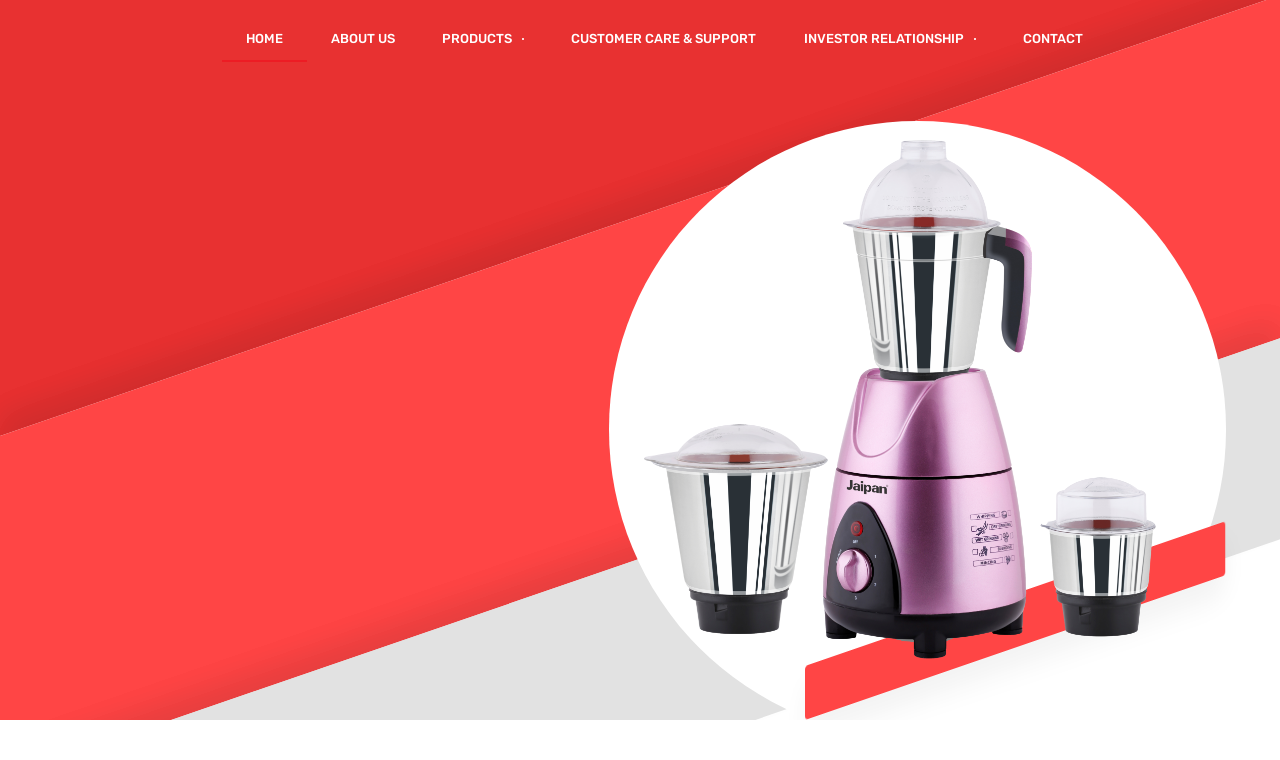

--- FILE ---
content_type: text/html; charset=UTF-8
request_url: https://jaipan.com/?mami=sensa777
body_size: 32393
content:
<!DOCTYPE html>
<html lang="en-US" data-df  data-container="1440" data-xl="2" data-admin-bar="0" class="elementor-kit-205">
<head>
<meta charset="UTF-8">
<meta name="viewport" content="width=device-width, initial-scale=1">
<link rel="profile" href="//gmpg.org/xfn/11">
<link rel="pingback" href="https://jaipan.com/xmlrpc.php">

<title>Jaipan Industries Limited</title>
<meta name='robots' content='max-image-preview:large' />
<link rel="alternate" type="application/rss+xml" title="Jaipan Industries Limited &raquo; Feed" href="https://jaipan.com/feed/" />
<link rel="alternate" type="application/rss+xml" title="Jaipan Industries Limited &raquo; Comments Feed" href="https://jaipan.com/comments/feed/" />
<link rel="alternate" title="oEmbed (JSON)" type="application/json+oembed" href="https://jaipan.com/wp-json/oembed/1.0/embed?url=https%3A%2F%2Fjaipan.com%2F" />
<link rel="alternate" title="oEmbed (XML)" type="text/xml+oembed" href="https://jaipan.com/wp-json/oembed/1.0/embed?url=https%3A%2F%2Fjaipan.com%2F&#038;format=xml" />
<style id='wp-img-auto-sizes-contain-inline-css' type='text/css'>
img:is([sizes=auto i],[sizes^="auto," i]){contain-intrinsic-size:3000px 1500px}
/*# sourceURL=wp-img-auto-sizes-contain-inline-css */
</style>

<style id='classic-theme-styles-inline-css' type='text/css'>
/*! This file is auto-generated */
.wp-block-button__link{color:#fff;background-color:#32373c;border-radius:9999px;box-shadow:none;text-decoration:none;padding:calc(.667em + 2px) calc(1.333em + 2px);font-size:1.125em}.wp-block-file__button{background:#32373c;color:#fff;text-decoration:none}
/*# sourceURL=/wp-includes/css/classic-themes.min.css */
</style>
<style id='woocommerce-inline-inline-css' type='text/css'>
.woocommerce form .form-row .required { visibility: visible; }
.woocommerce form .form-row abbr.required { visibility: visible; }
/*# sourceURL=woocommerce-inline-inline-css */
</style>
<link rel='stylesheet' id='wpsl-styles-css' href='https://jaipan.com/wp-content/plugins/wp-store-locator/css/styles.min.css?ver=2.2.260' type='text/css' media='all' />
<link rel='stylesheet' id='elementor-frontend-css' href='https://jaipan.com/wp-content/plugins/elementor/assets/css/frontend.min.css?ver=3.31.3' type='text/css' media='all' />
<link id="rey-hs-css" type="text/css" href="https://jaipan.com/wp-content/uploads/rey/hs-bc8444bf6d.css?ver=3.1.7.1756914084"  rel="stylesheet" media="all"  />
<link id="rey-ds-css" type="text/css" href="https://jaipan.com/wp-content/uploads/rey/ds-e9776310b2.css?ver=3.1.7.1756914084" data-noptimize="" data-no-optimize="1" data-pagespeed-no-defer="" data-pagespeed-no-transform="" data-minify="1" rel="preload" as="style" onload="this.onload=null;this.rel='stylesheet';" media="all"  />
<noscript><link rel="stylesheet" href="https://jaipan.com/wp-content/uploads/rey/ds-e9776310b2.css" data-no-minify="1"></noscript>
<link rel='stylesheet' id='widget-image-css' href='https://jaipan.com/wp-content/plugins/elementor/assets/css/widget-image.min.css?ver=3.31.3' type='text/css' media='all' />
<link rel='stylesheet' id='widget-nav-menu-css' href='https://jaipan.com/wp-content/plugins/elementor-pro/assets/css/widget-nav-menu.min.css?ver=3.31.2' type='text/css' media='all' />
<link rel='stylesheet' id='widget-icon-list-css' href='https://jaipan.com/wp-content/plugins/elementor/assets/css/widget-icon-list.min.css?ver=3.31.3' type='text/css' media='all' />
<link rel='stylesheet' id='widget-heading-css' href='https://jaipan.com/wp-content/plugins/elementor/assets/css/widget-heading.min.css?ver=3.31.3' type='text/css' media='all' />
<link rel='stylesheet' id='elementor-post-205-css' href='https://jaipan.com/wp-content/uploads/elementor/css/post-205.css?ver=1756914015' type='text/css' media='all' />
<link rel='stylesheet' id='widget-image-gallery-css' href='https://jaipan.com/wp-content/plugins/elementor/assets/css/widget-image-gallery.min.css?ver=3.31.3' type='text/css' media='all' />
<link rel='stylesheet' id='widget-video-css' href='https://jaipan.com/wp-content/plugins/elementor/assets/css/widget-video.min.css?ver=3.31.3' type='text/css' media='all' />
<link rel='stylesheet' id='widget-image-box-css' href='https://jaipan.com/wp-content/plugins/elementor/assets/css/widget-image-box.min.css?ver=3.31.3' type='text/css' media='all' />
<link rel='stylesheet' id='widget-spacer-css' href='https://jaipan.com/wp-content/plugins/elementor/assets/css/widget-spacer.min.css?ver=3.31.3' type='text/css' media='all' />
<link rel='stylesheet' id='widget-icon-box-css' href='https://jaipan.com/wp-content/plugins/elementor/assets/css/widget-icon-box.min.css?ver=3.31.3' type='text/css' media='all' />
<link rel='stylesheet' id='widget-star-rating-css' href='https://jaipan.com/wp-content/plugins/elementor/assets/css/widget-star-rating.min.css?ver=3.31.3' type='text/css' media='all' />
<link rel='stylesheet' id='elementor-post-139-css' href='https://jaipan.com/wp-content/uploads/elementor/css/post-139.css?ver=1756914084' type='text/css' media='all' />
<link rel='stylesheet' id='elementor-post-1810-css' href='https://jaipan.com/wp-content/uploads/elementor/css/post-1810.css?ver=1756914084' type='text/css' media='all' />
<link rel='stylesheet' id='elementor-post-929-css' href='https://jaipan.com/wp-content/uploads/elementor/css/post-929.css?ver=1756914015' type='text/css' media='all' />
<link rel='stylesheet' id='tablepress-default-css' href='https://jaipan.com/wp-content/plugins/tablepress/css/build/default.css?ver=3.2.1' type='text/css' media='all' />
<link rel='stylesheet' id='elementor-post-639-css' href='https://jaipan.com/wp-content/uploads/elementor/css/post-639.css?ver=1756914015' type='text/css' media='all' />
<link rel="preload" as="style" onload="this.onload=null;this.rel='stylesheet';" media="all"   data-no-rel='stylesheet' id='rey-wp-style-child-css' href='https://jaipan.com/wp-content/themes/rey-child/style.css?ver=1.0.0' type='text/css' data-media='all' />
<noscript><link rel='stylesheet'  data-id='rey-wp-style-child-css' href='https://jaipan.com/wp-content/themes/rey-child/style.css?ver=1.0.0' data-type='text/css' data-media='all' />
</noscript><link rel='stylesheet' id='elementor-gf-local-roboto-css' href='https://jaipan.com/wp-content/uploads/elementor/google-fonts/css/roboto.css?ver=1742219278' type='text/css' media='all' />
<link rel='stylesheet' id='elementor-gf-local-rubik-css' href='https://jaipan.com/wp-content/uploads/elementor/google-fonts/css/rubik.css?ver=1742219296' type='text/css' media='all' />
<script type="text/javascript" src="https://jaipan.com/wp-includes/js/jquery/jquery.min.js?ver=3.7.1" id="jquery-core-js"></script>
<script type="text/javascript" src="https://jaipan.com/wp-includes/js/jquery/jquery-migrate.min.js?ver=3.4.1" id="jquery-migrate-js"></script>
<script type="text/javascript" src="https://jaipan.com/wp-content/plugins/rey-core/assets/js/woocommerce/blockui.js?ver=3.1.7" id="jquery-blockui-js" defer="defer" data-wp-strategy="defer"></script>
<script type="text/javascript" id="wc-add-to-cart-js-extra">
/* <![CDATA[ */
var wc_add_to_cart_params = {"ajax_url":"/wp-admin/admin-ajax.php","wc_ajax_url":"/?wc-ajax=%%endpoint%%","i18n_view_cart":"View cart","cart_url":"https://jaipan.com/cart/","is_cart":"","cart_redirect_after_add":"no"};
//# sourceURL=wc-add-to-cart-js-extra
/* ]]> */
</script>
<script type="text/javascript" src="https://jaipan.com/wp-content/plugins/woocommerce/assets/js/frontend/add-to-cart.min.js?ver=10.1.2" id="wc-add-to-cart-js" defer="defer" data-wp-strategy="defer"></script>
<script type="text/javascript" src="https://jaipan.com/wp-content/plugins/woocommerce/assets/js/js-cookie/js.cookie.min.js?ver=2.1.4-wc.10.1.2" id="js-cookie-js" defer="defer" data-wp-strategy="defer"></script>
<script type="text/javascript" id="woocommerce-js-extra">
/* <![CDATA[ */
var woocommerce_params = {"ajax_url":"/wp-admin/admin-ajax.php","wc_ajax_url":"/?wc-ajax=%%endpoint%%","i18n_password_show":"Show password","i18n_password_hide":"Hide password"};
//# sourceURL=woocommerce-js-extra
/* ]]> */
</script>
<script type="text/javascript" src="https://jaipan.com/wp-content/plugins/woocommerce/assets/js/frontend/woocommerce.min.js?ver=10.1.2" id="woocommerce-js" defer="defer" data-wp-strategy="defer"></script>
<link rel="https://api.w.org/" href="https://jaipan.com/wp-json/" /><link rel="alternate" title="JSON" type="application/json" href="https://jaipan.com/wp-json/wp/v2/pages/139" /><link rel="EditURI" type="application/rsd+xml" title="RSD" href="https://jaipan.com/xmlrpc.php?rsd" />
<meta name="generator" content="WordPress 6.9" />
<meta name="generator" content="WooCommerce 10.1.2" />
<link rel="canonical" href="https://jaipan.com/" />
<link rel='shortlink' href='https://jaipan.com/' />
	<noscript><style>
		.woocommerce ul.products li.product.is-animated-entry {opacity: 1;transform: none;}
		.woocommerce div.product .woocommerce-product-gallery:after {display: none;}
		.woocommerce div.product .woocommerce-product-gallery .woocommerce-product-gallery__wrapper {opacity: 1}
	</style></noscript>
		<noscript><style>.woocommerce-product-gallery{ opacity: 1 !important; }</style></noscript>
	<meta name="generator" content="Elementor 3.31.3; features: e_font_icon_svg, additional_custom_breakpoints; settings: css_print_method-external, google_font-enabled, font_display-auto">
			<style>
				.e-con.e-parent:nth-of-type(n+4):not(.e-lazyloaded):not(.e-no-lazyload),
				.e-con.e-parent:nth-of-type(n+4):not(.e-lazyloaded):not(.e-no-lazyload) * {
					background-image: none !important;
				}
				@media screen and (max-height: 1024px) {
					.e-con.e-parent:nth-of-type(n+3):not(.e-lazyloaded):not(.e-no-lazyload),
					.e-con.e-parent:nth-of-type(n+3):not(.e-lazyloaded):not(.e-no-lazyload) * {
						background-image: none !important;
					}
				}
				@media screen and (max-height: 640px) {
					.e-con.e-parent:nth-of-type(n+2):not(.e-lazyloaded):not(.e-no-lazyload),
					.e-con.e-parent:nth-of-type(n+2):not(.e-lazyloaded):not(.e-no-lazyload) * {
						background-image: none !important;
					}
				}
			</style>
			<meta name="generator" content="Powered by Slider Revolution 6.7.37 - responsive, Mobile-Friendly Slider Plugin for WordPress with comfortable drag and drop interface." />
<link rel="icon" href="https://jaipan.com/wp-content/uploads/2024/11/cropped-favicon-32x32.png" sizes="32x32" />
<link rel="icon" href="https://jaipan.com/wp-content/uploads/2024/11/cropped-favicon-192x192.png" sizes="192x192" />
<link rel="apple-touch-icon" href="https://jaipan.com/wp-content/uploads/2024/11/cropped-favicon-180x180.png" />
<meta name="msapplication-TileImage" content="https://jaipan.com/wp-content/uploads/2024/11/cropped-favicon-270x270.png" />
<script>function setREVStartSize(e){
			//window.requestAnimationFrame(function() {
				window.RSIW = window.RSIW===undefined ? window.innerWidth : window.RSIW;
				window.RSIH = window.RSIH===undefined ? window.innerHeight : window.RSIH;
				try {
					var pw = document.getElementById(e.c).parentNode.offsetWidth,
						newh;
					pw = pw===0 || isNaN(pw) || (e.l=="fullwidth" || e.layout=="fullwidth") ? window.RSIW : pw;
					e.tabw = e.tabw===undefined ? 0 : parseInt(e.tabw);
					e.thumbw = e.thumbw===undefined ? 0 : parseInt(e.thumbw);
					e.tabh = e.tabh===undefined ? 0 : parseInt(e.tabh);
					e.thumbh = e.thumbh===undefined ? 0 : parseInt(e.thumbh);
					e.tabhide = e.tabhide===undefined ? 0 : parseInt(e.tabhide);
					e.thumbhide = e.thumbhide===undefined ? 0 : parseInt(e.thumbhide);
					e.mh = e.mh===undefined || e.mh=="" || e.mh==="auto" ? 0 : parseInt(e.mh,0);
					if(e.layout==="fullscreen" || e.l==="fullscreen")
						newh = Math.max(e.mh,window.RSIH);
					else{
						e.gw = Array.isArray(e.gw) ? e.gw : [e.gw];
						for (var i in e.rl) if (e.gw[i]===undefined || e.gw[i]===0) e.gw[i] = e.gw[i-1];
						e.gh = e.el===undefined || e.el==="" || (Array.isArray(e.el) && e.el.length==0)? e.gh : e.el;
						e.gh = Array.isArray(e.gh) ? e.gh : [e.gh];
						for (var i in e.rl) if (e.gh[i]===undefined || e.gh[i]===0) e.gh[i] = e.gh[i-1];
											
						var nl = new Array(e.rl.length),
							ix = 0,
							sl;
						e.tabw = e.tabhide>=pw ? 0 : e.tabw;
						e.thumbw = e.thumbhide>=pw ? 0 : e.thumbw;
						e.tabh = e.tabhide>=pw ? 0 : e.tabh;
						e.thumbh = e.thumbhide>=pw ? 0 : e.thumbh;
						for (var i in e.rl) nl[i] = e.rl[i]<window.RSIW ? 0 : e.rl[i];
						sl = nl[0];
						for (var i in nl) if (sl>nl[i] && nl[i]>0) { sl = nl[i]; ix=i;}
						var m = pw>(e.gw[ix]+e.tabw+e.thumbw) ? 1 : (pw-(e.tabw+e.thumbw)) / (e.gw[ix]);
						newh =  (e.gh[ix] * m) + (e.tabh + e.thumbh);
					}
					var el = document.getElementById(e.c);
					if (el!==null && el) el.style.height = newh+"px";
					el = document.getElementById(e.c+"_wrapper");
					if (el!==null && el) {
						el.style.height = newh+"px";
						el.style.display = "block";
					}
				} catch(e){
					console.log("Failure at Presize of Slider:" + e)
				}
			//});
		  };</script>
		<style type="text/css" id="wp-custom-css">
			/* Remap default body font's weight. In this demo, the Rubik font's 600 weight is very bold, so we're remapping to 500 (medium) */
:root {
	--font-weight-bold: 500;
}
		</style>
		<style id="reycore-inline-styles" data-noptimize="" data-no-optimize="1" data-pagespeed-no-defer="" data-pagespeed-no-transform="" data-minify="1">:root{--rey-container-spacing:15px;--main-gutter-size:15px;--body-bg-color:#ffffff;--neutral-hue:210;--blog-columns:1;--sidebar-size:27%;--post-align-wide-size:25vw;--woocommerce-products-gutter:30px;--woocommerce-sidebar-size:16%;--woocommerce-loop-basic-padding:0px;--woocommerce-thumbnails-padding-top:1rem;--woocommerce-thumbnails-padding-right:2rem;--woocommerce-thumbnails-padding-bottom:1rem;--woocommerce-thumbnails-padding-left:2rem;--woocommerce-fullscreen-summary-valign:flex-start;--woocommerce-summary-size:45%;--woocommerce-summary-padding:0px;--star-rating-color:#ff4545;}h1, .h1, .rey-pageTitle, .rey-postItem-catText{font-family:var(--secondary-ff);font-weight:600;}h2, .h2{font-family:var(--secondary-ff);font-weight:600;}h3, .h3{font-family:var(--secondary-ff);font-weight:600;}h4, .h4{font-family:var(--secondary-ff);font-weight:700;}body.woocommerce ul.products li.product .woocommerce-loop-product__title, .woocommerce ul.products li.product[class*="rey-wc-skin"] .woocommerce-loop-product__title{font-family:var(--secondary-ff);font-weight:600;}.woocommerce div.product .product_title{font-family:var(--e-global-typography-primary-font-family);font-size:45px;font-weight:600;}.woocommerce-store-notice .woocommerce-store-notice-content{min-height:32px;}@media (min-width: 768px) and (max-width: 1025px){:root{--rey-container-spacing:15px;--main-gutter-size:15px;--blog-columns:1;--woocommerce-products-gutter:10px;--woocommerce-summary-padding:0px;}}@media (max-width: 767px){:root{--rey-container-spacing:15px;--main-gutter-size:15px;--blog-columns:1;--woocommerce-products-gutter:10px;--woocommerce-summary-padding:0px;}}@media (max-width: 1024px) {			:root {				--nav-breakpoint-desktop: none;				--nav-breakpoint-mobile: flex;			}		} :root{--primary-ff:var(--e-global-typography-primary-font-family), "Helvetica Neue", Helvetica, Arial, sans-serif;--secondary-ff:var(--e-global-typography-secondary-font-family), "Helvetica Neue", Helvetica, Arial, sans-serif;--body-font-family: var(--primary-ff);--body-font-weight: 400;--accent-color:#212529;--accent-hover-color:#000000;--accent-text-color:#fff;} :root{ --woocommerce-grid-columns:4; } @media(min-width: 768px) and (max-width: 1024px){:root{ --woocommerce-grid-columns:2; }} @media(max-width: 767px){:root{ --woocommerce-grid-columns:2; }}     @font-face {  font-family: 'Rey Primary';  font-style: italic;  font-weight: 100;  font-stretch: normal;  font-display: swap;  src: url(https://fonts.gstatic.com/s/roboto/v48/KFOKCnqEu92Fr1Mu53ZEC9_Vu3r1gIhOszmOClHrs6ljXfMMLoHRuAj-lQ.woff) format('woff');}@font-face {  font-family: 'Rey Primary';  font-style: italic;  font-weight: 200;  font-stretch: normal;  font-display: swap;  src: url(https://fonts.gstatic.com/s/roboto/v48/KFOKCnqEu92Fr1Mu53ZEC9_Vu3r1gIhOszmOClHrs6ljXfMMLgHQuAj-lQ.woff) format('woff');}@font-face {  font-family: 'Rey Primary';  font-style: italic;  font-weight: 300;  font-stretch: normal;  font-display: swap;  src: url(https://fonts.gstatic.com/s/roboto/v48/KFOKCnqEu92Fr1Mu53ZEC9_Vu3r1gIhOszmOClHrs6ljXfMMLt_QuAj-lQ.woff) format('woff');}@font-face {  font-family: 'Rey Primary';  font-style: italic;  font-weight: 400;  font-stretch: normal;  font-display: swap;  src: url(https://fonts.gstatic.com/s/roboto/v48/KFOKCnqEu92Fr1Mu53ZEC9_Vu3r1gIhOszmOClHrs6ljXfMMLoHQuAj-lQ.woff) format('woff');}@font-face {  font-family: 'Rey Primary';  font-style: italic;  font-weight: 500;  font-stretch: normal;  font-display: swap;  src: url(https://fonts.gstatic.com/s/roboto/v48/KFOKCnqEu92Fr1Mu53ZEC9_Vu3r1gIhOszmOClHrs6ljXfMMLrPQuAj-lQ.woff) format('woff');}@font-face {  font-family: 'Rey Primary';  font-style: italic;  font-weight: 600;  font-stretch: normal;  font-display: swap;  src: url(https://fonts.gstatic.com/s/roboto/v48/KFOKCnqEu92Fr1Mu53ZEC9_Vu3r1gIhOszmOClHrs6ljXfMMLl_XuAj-lQ.woff) format('woff');}@font-face {  font-family: 'Rey Primary';  font-style: italic;  font-weight: 700;  font-stretch: normal;  font-display: swap;  src: url(https://fonts.gstatic.com/s/roboto/v48/KFOKCnqEu92Fr1Mu53ZEC9_Vu3r1gIhOszmOClHrs6ljXfMMLmbXuAj-lQ.woff) format('woff');}@font-face {  font-family: 'Rey Primary';  font-style: italic;  font-weight: 800;  font-stretch: normal;  font-display: swap;  src: url(https://fonts.gstatic.com/s/roboto/v48/KFOKCnqEu92Fr1Mu53ZEC9_Vu3r1gIhOszmOClHrs6ljXfMMLgHXuAj-lQ.woff) format('woff');}@font-face {  font-family: 'Rey Primary';  font-style: italic;  font-weight: 900;  font-stretch: normal;  font-display: swap;  src: url(https://fonts.gstatic.com/s/roboto/v48/KFOKCnqEu92Fr1Mu53ZEC9_Vu3r1gIhOszmOClHrs6ljXfMMLijXuAj-lQ.woff) format('woff');}@font-face {  font-family: 'Rey Primary';  font-style: normal;  font-weight: 100;  font-stretch: normal;  font-display: swap;  src: url(https://fonts.gstatic.com/s/roboto/v48/KFOMCnqEu92Fr1ME7kSn66aGLdTylUAMQXC89YmC2DPNWubEbFmUiAw.woff) format('woff');}@font-face {  font-family: 'Rey Primary';  font-style: normal;  font-weight: 200;  font-stretch: normal;  font-display: swap;  src: url(https://fonts.gstatic.com/s/roboto/v48/KFOMCnqEu92Fr1ME7kSn66aGLdTylUAMQXC89YmC2DPNWuZEbVmUiAw.woff) format('woff');}@font-face {  font-family: 'Rey Primary';  font-style: normal;  font-weight: 300;  font-stretch: normal;  font-display: swap;  src: url(https://fonts.gstatic.com/s/roboto/v48/KFOMCnqEu92Fr1ME7kSn66aGLdTylUAMQXC89YmC2DPNWuaabVmUiAw.woff) format('woff');}@font-face {  font-family: 'Rey Primary';  font-style: normal;  font-weight: 400;  font-stretch: normal;  font-display: swap;  src: url(https://fonts.gstatic.com/s/roboto/v48/KFOMCnqEu92Fr1ME7kSn66aGLdTylUAMQXC89YmC2DPNWubEbVmUiAw.woff) format('woff');}@font-face {  font-family: 'Rey Primary';  font-style: normal;  font-weight: 500;  font-stretch: normal;  font-display: swap;  src: url(https://fonts.gstatic.com/s/roboto/v48/KFOMCnqEu92Fr1ME7kSn66aGLdTylUAMQXC89YmC2DPNWub2bVmUiAw.woff) format('woff');}@font-face {  font-family: 'Rey Primary';  font-style: normal;  font-weight: 600;  font-stretch: normal;  font-display: swap;  src: url(https://fonts.gstatic.com/s/roboto/v48/KFOMCnqEu92Fr1ME7kSn66aGLdTylUAMQXC89YmC2DPNWuYaalmUiAw.woff) format('woff');}@font-face {  font-family: 'Rey Primary';  font-style: normal;  font-weight: 700;  font-stretch: normal;  font-display: swap;  src: url(https://fonts.gstatic.com/s/roboto/v48/KFOMCnqEu92Fr1ME7kSn66aGLdTylUAMQXC89YmC2DPNWuYjalmUiAw.woff) format('woff');}@font-face {  font-family: 'Rey Primary';  font-style: normal;  font-weight: 800;  font-stretch: normal;  font-display: swap;  src: url(https://fonts.gstatic.com/s/roboto/v48/KFOMCnqEu92Fr1ME7kSn66aGLdTylUAMQXC89YmC2DPNWuZEalmUiAw.woff) format('woff');}@font-face {  font-family: 'Rey Primary';  font-style: normal;  font-weight: 900;  font-stretch: normal;  font-display: swap;  src: url(https://fonts.gstatic.com/s/roboto/v48/KFOMCnqEu92Fr1ME7kSn66aGLdTylUAMQXC89YmC2DPNWuZtalmUiAw.woff) format('woff');}@font-face {  font-family: 'Rey Primary';  font-style: italic;  font-weight: 100;  font-stretch: normal;  font-display: swap;  src: url(https://fonts.gstatic.com/s/roboto/v48/KFOKCnqEu92Fr1Mu53ZEC9_Vu3r1gIhOszmOClHrs6ljXfMMLoHRuAj-lQ.woff) format('woff');}@font-face {  font-family: 'Rey Primary';  font-style: italic;  font-weight: 200;  font-stretch: normal;  font-display: swap;  src: url(https://fonts.gstatic.com/s/roboto/v48/KFOKCnqEu92Fr1Mu53ZEC9_Vu3r1gIhOszmOClHrs6ljXfMMLgHQuAj-lQ.woff) format('woff');}@font-face {  font-family: 'Rey Primary';  font-style: italic;  font-weight: 300;  font-stretch: normal;  font-display: swap;  src: url(https://fonts.gstatic.com/s/roboto/v48/KFOKCnqEu92Fr1Mu53ZEC9_Vu3r1gIhOszmOClHrs6ljXfMMLt_QuAj-lQ.woff) format('woff');}@font-face {  font-family: 'Rey Primary';  font-style: italic;  font-weight: 400;  font-stretch: normal;  font-display: swap;  src: url(https://fonts.gstatic.com/s/roboto/v48/KFOKCnqEu92Fr1Mu53ZEC9_Vu3r1gIhOszmOClHrs6ljXfMMLoHQuAj-lQ.woff) format('woff');}@font-face {  font-family: 'Rey Primary';  font-style: italic;  font-weight: 500;  font-stretch: normal;  font-display: swap;  src: url(https://fonts.gstatic.com/s/roboto/v48/KFOKCnqEu92Fr1Mu53ZEC9_Vu3r1gIhOszmOClHrs6ljXfMMLrPQuAj-lQ.woff) format('woff');}@font-face {  font-family: 'Rey Primary';  font-style: italic;  font-weight: 600;  font-stretch: normal;  font-display: swap;  src: url(https://fonts.gstatic.com/s/roboto/v48/KFOKCnqEu92Fr1Mu53ZEC9_Vu3r1gIhOszmOClHrs6ljXfMMLl_XuAj-lQ.woff) format('woff');}@font-face {  font-family: 'Rey Primary';  font-style: italic;  font-weight: 700;  font-stretch: normal;  font-display: swap;  src: url(https://fonts.gstatic.com/s/roboto/v48/KFOKCnqEu92Fr1Mu53ZEC9_Vu3r1gIhOszmOClHrs6ljXfMMLmbXuAj-lQ.woff) format('woff');}@font-face {  font-family: 'Rey Primary';  font-style: italic;  font-weight: 800;  font-stretch: normal;  font-display: swap;  src: url(https://fonts.gstatic.com/s/roboto/v48/KFOKCnqEu92Fr1Mu53ZEC9_Vu3r1gIhOszmOClHrs6ljXfMMLgHXuAj-lQ.woff) format('woff');}@font-face {  font-family: 'Rey Primary';  font-style: italic;  font-weight: 900;  font-stretch: normal;  font-display: swap;  src: url(https://fonts.gstatic.com/s/roboto/v48/KFOKCnqEu92Fr1Mu53ZEC9_Vu3r1gIhOszmOClHrs6ljXfMMLijXuAj-lQ.woff) format('woff');}@font-face {  font-family: 'Rey Primary';  font-style: normal;  font-weight: 100;  font-stretch: normal;  font-display: swap;  src: url(https://fonts.gstatic.com/s/roboto/v48/KFOMCnqEu92Fr1ME7kSn66aGLdTylUAMQXC89YmC2DPNWubEbFmUiAw.woff) format('woff');}@font-face {  font-family: 'Rey Primary';  font-style: normal;  font-weight: 200;  font-stretch: normal;  font-display: swap;  src: url(https://fonts.gstatic.com/s/roboto/v48/KFOMCnqEu92Fr1ME7kSn66aGLdTylUAMQXC89YmC2DPNWuZEbVmUiAw.woff) format('woff');}@font-face {  font-family: 'Rey Primary';  font-style: normal;  font-weight: 300;  font-stretch: normal;  font-display: swap;  src: url(https://fonts.gstatic.com/s/roboto/v48/KFOMCnqEu92Fr1ME7kSn66aGLdTylUAMQXC89YmC2DPNWuaabVmUiAw.woff) format('woff');}@font-face {  font-family: 'Rey Primary';  font-style: normal;  font-weight: 400;  font-stretch: normal;  font-display: swap;  src: url(https://fonts.gstatic.com/s/roboto/v48/KFOMCnqEu92Fr1ME7kSn66aGLdTylUAMQXC89YmC2DPNWubEbVmUiAw.woff) format('woff');}@font-face {  font-family: 'Rey Primary';  font-style: normal;  font-weight: 500;  font-stretch: normal;  font-display: swap;  src: url(https://fonts.gstatic.com/s/roboto/v48/KFOMCnqEu92Fr1ME7kSn66aGLdTylUAMQXC89YmC2DPNWub2bVmUiAw.woff) format('woff');}@font-face {  font-family: 'Rey Primary';  font-style: normal;  font-weight: 600;  font-stretch: normal;  font-display: swap;  src: url(https://fonts.gstatic.com/s/roboto/v48/KFOMCnqEu92Fr1ME7kSn66aGLdTylUAMQXC89YmC2DPNWuYaalmUiAw.woff) format('woff');}@font-face {  font-family: 'Rey Primary';  font-style: normal;  font-weight: 700;  font-stretch: normal;  font-display: swap;  src: url(https://fonts.gstatic.com/s/roboto/v48/KFOMCnqEu92Fr1ME7kSn66aGLdTylUAMQXC89YmC2DPNWuYjalmUiAw.woff) format('woff');}@font-face {  font-family: 'Rey Primary';  font-style: normal;  font-weight: 800;  font-stretch: normal;  font-display: swap;  src: url(https://fonts.gstatic.com/s/roboto/v48/KFOMCnqEu92Fr1ME7kSn66aGLdTylUAMQXC89YmC2DPNWuZEalmUiAw.woff) format('woff');}@font-face {  font-family: 'Rey Primary';  font-style: normal;  font-weight: 900;  font-stretch: normal;  font-display: swap;  src: url(https://fonts.gstatic.com/s/roboto/v48/KFOMCnqEu92Fr1ME7kSn66aGLdTylUAMQXC89YmC2DPNWuZtalmUiAw.woff) format('woff');} </style><style id="reycore-page-inline-styles" data-noptimize="" data-no-optimize="1" data-pagespeed-no-defer="" data-pagespeed-no-transform="" data-minify="1">:root {--header-text-color: #ffffff;}</style><style id="rey-lazy-bg">.rey-js .elementor-element.rey-lazyBg, .rey-js .elementor-element.rey-lazyBg > .elementor-widget-container, .rey-js .elementor-element.rey-lazyBg > .elementor-widget-wrap { background-image: none !important; }</style><link rel='stylesheet' id='wc-blocks-style-css' href='https://jaipan.com/wp-content/plugins/woocommerce/assets/client/blocks/wc-blocks.css?ver=wc-10.1.2' type='text/css' media='all' />
<style id='global-styles-inline-css' type='text/css'>
:root{--wp--preset--aspect-ratio--square: 1;--wp--preset--aspect-ratio--4-3: 4/3;--wp--preset--aspect-ratio--3-4: 3/4;--wp--preset--aspect-ratio--3-2: 3/2;--wp--preset--aspect-ratio--2-3: 2/3;--wp--preset--aspect-ratio--16-9: 16/9;--wp--preset--aspect-ratio--9-16: 9/16;--wp--preset--color--black: #000000;--wp--preset--color--cyan-bluish-gray: #abb8c3;--wp--preset--color--white: #ffffff;--wp--preset--color--pale-pink: #f78da7;--wp--preset--color--vivid-red: #cf2e2e;--wp--preset--color--luminous-vivid-orange: #ff6900;--wp--preset--color--luminous-vivid-amber: #fcb900;--wp--preset--color--light-green-cyan: #7bdcb5;--wp--preset--color--vivid-green-cyan: #00d084;--wp--preset--color--pale-cyan-blue: #8ed1fc;--wp--preset--color--vivid-cyan-blue: #0693e3;--wp--preset--color--vivid-purple: #9b51e0;--wp--preset--gradient--vivid-cyan-blue-to-vivid-purple: linear-gradient(135deg,rgb(6,147,227) 0%,rgb(155,81,224) 100%);--wp--preset--gradient--light-green-cyan-to-vivid-green-cyan: linear-gradient(135deg,rgb(122,220,180) 0%,rgb(0,208,130) 100%);--wp--preset--gradient--luminous-vivid-amber-to-luminous-vivid-orange: linear-gradient(135deg,rgb(252,185,0) 0%,rgb(255,105,0) 100%);--wp--preset--gradient--luminous-vivid-orange-to-vivid-red: linear-gradient(135deg,rgb(255,105,0) 0%,rgb(207,46,46) 100%);--wp--preset--gradient--very-light-gray-to-cyan-bluish-gray: linear-gradient(135deg,rgb(238,238,238) 0%,rgb(169,184,195) 100%);--wp--preset--gradient--cool-to-warm-spectrum: linear-gradient(135deg,rgb(74,234,220) 0%,rgb(151,120,209) 20%,rgb(207,42,186) 40%,rgb(238,44,130) 60%,rgb(251,105,98) 80%,rgb(254,248,76) 100%);--wp--preset--gradient--blush-light-purple: linear-gradient(135deg,rgb(255,206,236) 0%,rgb(152,150,240) 100%);--wp--preset--gradient--blush-bordeaux: linear-gradient(135deg,rgb(254,205,165) 0%,rgb(254,45,45) 50%,rgb(107,0,62) 100%);--wp--preset--gradient--luminous-dusk: linear-gradient(135deg,rgb(255,203,112) 0%,rgb(199,81,192) 50%,rgb(65,88,208) 100%);--wp--preset--gradient--pale-ocean: linear-gradient(135deg,rgb(255,245,203) 0%,rgb(182,227,212) 50%,rgb(51,167,181) 100%);--wp--preset--gradient--electric-grass: linear-gradient(135deg,rgb(202,248,128) 0%,rgb(113,206,126) 100%);--wp--preset--gradient--midnight: linear-gradient(135deg,rgb(2,3,129) 0%,rgb(40,116,252) 100%);--wp--preset--font-size--small: 13px;--wp--preset--font-size--medium: 20px;--wp--preset--font-size--large: 36px;--wp--preset--font-size--x-large: 42px;--wp--preset--spacing--20: 0.44rem;--wp--preset--spacing--30: 0.67rem;--wp--preset--spacing--40: 1rem;--wp--preset--spacing--50: 1.5rem;--wp--preset--spacing--60: 2.25rem;--wp--preset--spacing--70: 3.38rem;--wp--preset--spacing--80: 5.06rem;--wp--preset--shadow--natural: 6px 6px 9px rgba(0, 0, 0, 0.2);--wp--preset--shadow--deep: 12px 12px 50px rgba(0, 0, 0, 0.4);--wp--preset--shadow--sharp: 6px 6px 0px rgba(0, 0, 0, 0.2);--wp--preset--shadow--outlined: 6px 6px 0px -3px rgb(255, 255, 255), 6px 6px rgb(0, 0, 0);--wp--preset--shadow--crisp: 6px 6px 0px rgb(0, 0, 0);}:where(.is-layout-flex){gap: 0.5em;}:where(.is-layout-grid){gap: 0.5em;}body .is-layout-flex{display: flex;}.is-layout-flex{flex-wrap: wrap;align-items: center;}.is-layout-flex > :is(*, div){margin: 0;}body .is-layout-grid{display: grid;}.is-layout-grid > :is(*, div){margin: 0;}:where(.wp-block-columns.is-layout-flex){gap: 2em;}:where(.wp-block-columns.is-layout-grid){gap: 2em;}:where(.wp-block-post-template.is-layout-flex){gap: 1.25em;}:where(.wp-block-post-template.is-layout-grid){gap: 1.25em;}.has-black-color{color: var(--wp--preset--color--black) !important;}.has-cyan-bluish-gray-color{color: var(--wp--preset--color--cyan-bluish-gray) !important;}.has-white-color{color: var(--wp--preset--color--white) !important;}.has-pale-pink-color{color: var(--wp--preset--color--pale-pink) !important;}.has-vivid-red-color{color: var(--wp--preset--color--vivid-red) !important;}.has-luminous-vivid-orange-color{color: var(--wp--preset--color--luminous-vivid-orange) !important;}.has-luminous-vivid-amber-color{color: var(--wp--preset--color--luminous-vivid-amber) !important;}.has-light-green-cyan-color{color: var(--wp--preset--color--light-green-cyan) !important;}.has-vivid-green-cyan-color{color: var(--wp--preset--color--vivid-green-cyan) !important;}.has-pale-cyan-blue-color{color: var(--wp--preset--color--pale-cyan-blue) !important;}.has-vivid-cyan-blue-color{color: var(--wp--preset--color--vivid-cyan-blue) !important;}.has-vivid-purple-color{color: var(--wp--preset--color--vivid-purple) !important;}.has-black-background-color{background-color: var(--wp--preset--color--black) !important;}.has-cyan-bluish-gray-background-color{background-color: var(--wp--preset--color--cyan-bluish-gray) !important;}.has-white-background-color{background-color: var(--wp--preset--color--white) !important;}.has-pale-pink-background-color{background-color: var(--wp--preset--color--pale-pink) !important;}.has-vivid-red-background-color{background-color: var(--wp--preset--color--vivid-red) !important;}.has-luminous-vivid-orange-background-color{background-color: var(--wp--preset--color--luminous-vivid-orange) !important;}.has-luminous-vivid-amber-background-color{background-color: var(--wp--preset--color--luminous-vivid-amber) !important;}.has-light-green-cyan-background-color{background-color: var(--wp--preset--color--light-green-cyan) !important;}.has-vivid-green-cyan-background-color{background-color: var(--wp--preset--color--vivid-green-cyan) !important;}.has-pale-cyan-blue-background-color{background-color: var(--wp--preset--color--pale-cyan-blue) !important;}.has-vivid-cyan-blue-background-color{background-color: var(--wp--preset--color--vivid-cyan-blue) !important;}.has-vivid-purple-background-color{background-color: var(--wp--preset--color--vivid-purple) !important;}.has-black-border-color{border-color: var(--wp--preset--color--black) !important;}.has-cyan-bluish-gray-border-color{border-color: var(--wp--preset--color--cyan-bluish-gray) !important;}.has-white-border-color{border-color: var(--wp--preset--color--white) !important;}.has-pale-pink-border-color{border-color: var(--wp--preset--color--pale-pink) !important;}.has-vivid-red-border-color{border-color: var(--wp--preset--color--vivid-red) !important;}.has-luminous-vivid-orange-border-color{border-color: var(--wp--preset--color--luminous-vivid-orange) !important;}.has-luminous-vivid-amber-border-color{border-color: var(--wp--preset--color--luminous-vivid-amber) !important;}.has-light-green-cyan-border-color{border-color: var(--wp--preset--color--light-green-cyan) !important;}.has-vivid-green-cyan-border-color{border-color: var(--wp--preset--color--vivid-green-cyan) !important;}.has-pale-cyan-blue-border-color{border-color: var(--wp--preset--color--pale-cyan-blue) !important;}.has-vivid-cyan-blue-border-color{border-color: var(--wp--preset--color--vivid-cyan-blue) !important;}.has-vivid-purple-border-color{border-color: var(--wp--preset--color--vivid-purple) !important;}.has-vivid-cyan-blue-to-vivid-purple-gradient-background{background: var(--wp--preset--gradient--vivid-cyan-blue-to-vivid-purple) !important;}.has-light-green-cyan-to-vivid-green-cyan-gradient-background{background: var(--wp--preset--gradient--light-green-cyan-to-vivid-green-cyan) !important;}.has-luminous-vivid-amber-to-luminous-vivid-orange-gradient-background{background: var(--wp--preset--gradient--luminous-vivid-amber-to-luminous-vivid-orange) !important;}.has-luminous-vivid-orange-to-vivid-red-gradient-background{background: var(--wp--preset--gradient--luminous-vivid-orange-to-vivid-red) !important;}.has-very-light-gray-to-cyan-bluish-gray-gradient-background{background: var(--wp--preset--gradient--very-light-gray-to-cyan-bluish-gray) !important;}.has-cool-to-warm-spectrum-gradient-background{background: var(--wp--preset--gradient--cool-to-warm-spectrum) !important;}.has-blush-light-purple-gradient-background{background: var(--wp--preset--gradient--blush-light-purple) !important;}.has-blush-bordeaux-gradient-background{background: var(--wp--preset--gradient--blush-bordeaux) !important;}.has-luminous-dusk-gradient-background{background: var(--wp--preset--gradient--luminous-dusk) !important;}.has-pale-ocean-gradient-background{background: var(--wp--preset--gradient--pale-ocean) !important;}.has-electric-grass-gradient-background{background: var(--wp--preset--gradient--electric-grass) !important;}.has-midnight-gradient-background{background: var(--wp--preset--gradient--midnight) !important;}.has-small-font-size{font-size: var(--wp--preset--font-size--small) !important;}.has-medium-font-size{font-size: var(--wp--preset--font-size--medium) !important;}.has-large-font-size{font-size: var(--wp--preset--font-size--large) !important;}.has-x-large-font-size{font-size: var(--wp--preset--font-size--x-large) !important;}
/*# sourceURL=global-styles-inline-css */
</style>
<link rel='stylesheet' id='rs-plugin-settings-css' href='//jaipan.com/wp-content/plugins/revslider/sr6/assets/css/rs6.css?ver=6.7.37' type='text/css' media='all' />
<style id='rs-plugin-settings-inline-css' type='text/css'>
		#rev_slider_1_1_wrapper .rey-nav .tp-bullet{border-radius:50%; width:9px; height:9px; color:#fff; color:#ffffff; background-color:currentColor}#rev_slider_1_1_wrapper .rey-nav .tp-bullet.selected,#rev_slider_1_1_wrapper .rey-nav .tp-bullet.rs-touchhover{color:rgba(255,255,255,1)}#rev_slider_1_1_wrapper .rey-nav .tp-bullet:before,#rev_slider_1_1_wrapper .rey-nav .tp-bullet:after{content:''; top:-100%; left:-100%; width:300%; height:300%; outline:none; border-radius:50%; background-color:transparent; text-indent:-999em; cursor:pointer; position:absolute}#rev_slider_1_1_wrapper .rey-nav .tp-bullet:before{background-color:currentColor; opacity:0; transform:scale(0.2); -webkit-transform:scale(0.2); transition:opacity .2s,transform .2s}#rev_slider_1_1_wrapper .rey-nav .tp-bullet.selected:before,#rev_slider_1_1_wrapper .rey-nav .tp-bullet.rs-touchhover:before{opacity:.2;  transform:scale(1);  -webkit-transform:scale(1)}
/*# sourceURL=rs-plugin-settings-inline-css */
</style>
</head>

<body class="home wp-singular page-template page-template-template-builder page-template-template-builder-php page page-id-139 wp-custom-logo wp-theme-rey wp-child-theme-rey-child theme-rey woocommerce-no-js rey-no-js ltr woocommerce elementor-default elementor-kit-205 elementor-page elementor-page-139 rey-cwidth--default header-transp-gradient elementor-opt r-notices" data-id="139" itemtype="https://schema.org/WebPage" itemscope="itemscope">

<script type="text/javascript" id="rey-no-js" data-noptimize data-no-optimize="1" data-no-defer="1">
		document.body.classList.remove('rey-no-js');document.body.classList.add('rey-js');
	</script>		<script type="text/javascript" id="rey-instant-js" data-noptimize="" data-no-optimize="1" data-no-defer="1" data-pagespeed-no-defer="">
			(function(){
				if( ! window.matchMedia("(max-width: 1024px)").matches && ("IntersectionObserver" in window) ){
					var io = new IntersectionObserver(entries => {
						window.reyScrollbarWidth = window.innerWidth - entries[0].boundingClientRect.width;
						document.documentElement.style.setProperty('--scrollbar-width', window.reyScrollbarWidth + "px");
						io.disconnect();
					});
					io.observe(document.documentElement);
				}
				let cw = parseInt(document.documentElement.getAttribute('data-container') || 1440);
				const sxl = function () {
					let xl;
					if ( window.matchMedia('(min-width: 1025px) and (max-width: ' + cw + 'px)').matches ) xl = 1; // 1440px - 1025px
					else if ( window.matchMedia('(min-width: ' + (cw + 1) + 'px)').matches ) xl = 2; // +1440px
					document.documentElement.setAttribute('data-xl', xl || 0);
				};
				sxl(); window.addEventListener('resize', sxl);
			})();
		</script>
		
	<a href="#content" class="skip-link screen-reader-text">Skip to content</a>

	<div id="page" class="rey-siteWrapper ">

		
<div class="rey-overlay rey-overlay--site" style="opacity:0;"></div>

		
<header class="rey-siteHeader rey-siteHeader--custom header-pos--absolute" >

			<header data-elementor-type="header" data-elementor-id="1810" class="elementor elementor-1810 elementor-location-header" data-elementor-post-type="elementor_library">
					<section class="elementor-section elementor-top-section elementor-element elementor-element-dbab48e elementor-section-content-middle elementor-section-boxed elementor-section-height-default elementor-section-height-default" data-id="dbab48e" data-element_type="section">
						<div class="elementor-container elementor-column-gap-no">
					<div class="elementor-column elementor-col-50 elementor-top-column elementor-element elementor-element-0d25e56" data-id="0d25e56" data-element_type="column">
			<div class="elementor-column-wrap--0d25e56 elementor-widget-wrap elementor-element-populated">
						<div class="elementor-element elementor-element-3c7a6dd elementor-widget elementor-widget-image" data-id="3c7a6dd" data-element_type="widget" data-widget_type="image.default">
				<div class="elementor-widget-container">
																<a href="https://jaipan.com">
							<img width="252" height="71" src="https://jaipan.com/wp-content/uploads/2024/11/jaipan-logo-full-white.png" class="attachment-full size-full wp-image-164" alt="" />								</a>
															</div>
				</div>
					</div>
		</div>
				<div class="elementor-column elementor-col-50 elementor-top-column elementor-element elementor-element-557ad2c" data-id="557ad2c" data-element_type="column">
			<div class="elementor-column-wrap--557ad2c elementor-widget-wrap elementor-element-populated">
						<div class="elementor-element elementor-element-1d79b07 elementor-nav-menu--stretch elementor-nav-menu__align-justify elementor-nav-menu--dropdown-tablet elementor-nav-menu__text-align-aside elementor-nav-menu--toggle elementor-nav-menu--burger elementor-widget elementor-widget-nav-menu" data-id="1d79b07" data-element_type="widget" data-settings="{&quot;submenu_icon&quot;:{&quot;value&quot;:&quot;&lt;svg class=\&quot;e-font-icon-svg e-fas-circle\&quot; viewBox=\&quot;0 0 512 512\&quot; xmlns=\&quot;http:\/\/www.w3.org\/2000\/svg\&quot;&gt;&lt;path d=\&quot;M256 8C119 8 8 119 8 256s111 248 248 248 248-111 248-248S393 8 256 8z\&quot;&gt;&lt;\/path&gt;&lt;\/svg&gt;&quot;,&quot;library&quot;:&quot;fa-solid&quot;},&quot;full_width&quot;:&quot;stretch&quot;,&quot;layout&quot;:&quot;horizontal&quot;,&quot;toggle&quot;:&quot;burger&quot;}" data-widget_type="nav-menu.default">
				<div class="elementor-widget-container">
								<nav aria-label="Menu" class="elementor-nav-menu--main elementor-nav-menu__container elementor-nav-menu--layout-horizontal e--pointer-underline e--animation-slide">
				<ul id="menu-1-1d79b07" class="elementor-nav-menu"><li class="menu-item menu-item-type-post_type menu-item-object-page menu-item-home current-menu-item page_item page-item-139 current_page_item menu-item-174 o-id-139"><a href="https://jaipan.com/" aria-current="page" class="elementor-item elementor-item-active">Home</a></li>
<li class="menu-item menu-item-type-post_type menu-item-object-page menu-item-562 o-id-132"><a href="https://jaipan.com/about-us/" class="elementor-item">About Us</a></li>
<li class="menu-item menu-item-type-post_type menu-item-object-page menu-item-has-children menu-item-1505 o-id-9"><a href="https://jaipan.com/products/" class="elementor-item">Products</a>
<ul class="sub-menu elementor-nav-menu--dropdown">
	<li class="menu-item menu-item-type-taxonomy menu-item-object-product_cat menu-item-has-children menu-item-1482 o-id-130"><a href="https://jaipan.com/product-category/home-appliances/" class="elementor-sub-item">Home Appliances</a>
	<ul class="sub-menu elementor-nav-menu--dropdown">
		<li class="menu-item menu-item-type-taxonomy menu-item-object-product_cat menu-item-1483 o-id-131"><a href="https://jaipan.com/product-category/home-appliances/electric-kettle/" class="elementor-sub-item">Electric Kettle</a></li>
		<li class="menu-item menu-item-type-taxonomy menu-item-object-product_cat menu-item-1484 o-id-132"><a href="https://jaipan.com/product-category/home-appliances/food-processors/" class="elementor-sub-item">Food Processors</a></li>
		<li class="menu-item menu-item-type-taxonomy menu-item-object-product_cat menu-item-1485 o-id-133"><a href="https://jaipan.com/product-category/home-appliances/hand-blender/" class="elementor-sub-item">Hand Blender</a></li>
		<li class="menu-item menu-item-type-taxonomy menu-item-object-product_cat menu-item-1486 o-id-134"><a href="https://jaipan.com/product-category/home-appliances/juicers/" class="elementor-sub-item">Juicers</a></li>
		<li class="menu-item menu-item-type-taxonomy menu-item-object-product_cat menu-item-1487 o-id-135"><a href="https://jaipan.com/product-category/home-appliances/mixer-grinder/" class="elementor-sub-item">Mixer Grinder</a></li>
		<li class="menu-item menu-item-type-taxonomy menu-item-object-product_cat menu-item-1488 o-id-136"><a href="https://jaipan.com/product-category/home-appliances/roti-makers/" class="elementor-sub-item">Roti Makers</a></li>
		<li class="menu-item menu-item-type-taxonomy menu-item-object-product_cat menu-item-1489 o-id-137"><a href="https://jaipan.com/product-category/home-appliances/tower-fan/" class="elementor-sub-item">Tower Fan</a></li>
	</ul>
</li>
	<li class="menu-item menu-item-type-taxonomy menu-item-object-product_cat menu-item-has-children menu-item-1490 o-id-138"><a href="https://jaipan.com/product-category/pressure-cooker/" class="elementor-sub-item">Pressure Cooker</a>
	<ul class="sub-menu elementor-nav-menu--dropdown">
		<li class="menu-item menu-item-type-taxonomy menu-item-object-product_cat menu-item-1491 o-id-139"><a href="https://jaipan.com/product-category/pressure-cooker/aluminum/" class="elementor-sub-item">Aluminum</a></li>
		<li class="menu-item menu-item-type-taxonomy menu-item-object-product_cat menu-item-1492 o-id-140"><a href="https://jaipan.com/product-category/pressure-cooker/hard-anodized/" class="elementor-sub-item">Hard Anodized</a></li>
		<li class="menu-item menu-item-type-taxonomy menu-item-object-product_cat menu-item-1493 o-id-141"><a href="https://jaipan.com/product-category/pressure-cooker/steel/" class="elementor-sub-item">Steel</a></li>
	</ul>
</li>
	<li class="menu-item menu-item-type-taxonomy menu-item-object-product_cat menu-item-has-children menu-item-1497 o-id-142"><a href="https://jaipan.com/product-category/toasters/" class="elementor-sub-item">Toasters</a>
	<ul class="sub-menu elementor-nav-menu--dropdown">
		<li class="menu-item menu-item-type-taxonomy menu-item-object-product_cat menu-item-1498 o-id-144"><a href="https://jaipan.com/product-category/toasters/popup-toasters/" class="elementor-sub-item">Popup Toasters</a></li>
		<li class="menu-item menu-item-type-taxonomy menu-item-object-product_cat menu-item-1499 o-id-143"><a href="https://jaipan.com/product-category/toasters/sandwich-maker/" class="elementor-sub-item">Sandwich Maker</a></li>
	</ul>
</li>
	<li class="menu-item menu-item-type-taxonomy menu-item-object-product_cat menu-item-has-children menu-item-1494 o-id-145"><a href="https://jaipan.com/product-category/iron/" class="elementor-sub-item">Iron</a>
	<ul class="sub-menu elementor-nav-menu--dropdown">
		<li class="menu-item menu-item-type-taxonomy menu-item-object-product_cat menu-item-1495 o-id-147"><a href="https://jaipan.com/product-category/iron/dry-iron/" class="elementor-sub-item">Dry Iron</a></li>
		<li class="menu-item menu-item-type-taxonomy menu-item-object-product_cat menu-item-1496 o-id-146"><a href="https://jaipan.com/product-category/iron/steam-iron/" class="elementor-sub-item">Steam Iron</a></li>
	</ul>
</li>
	<li class="menu-item menu-item-type-taxonomy menu-item-object-product_cat menu-item-1504 o-id-148"><a href="https://jaipan.com/product-category/non-stick-cookware/" class="elementor-sub-item">Non Stick Cookware</a></li>
	<li class="menu-item menu-item-type-taxonomy menu-item-object-product_cat menu-item-1503 o-id-149"><a href="https://jaipan.com/product-category/lunch-box/" class="elementor-sub-item">Lunch Box</a></li>
	<li class="menu-item menu-item-type-taxonomy menu-item-object-product_cat menu-item-1500 o-id-150"><a href="https://jaipan.com/product-category/bottles-flasks/" class="elementor-sub-item">Bottles &amp; Flasks</a></li>
	<li class="menu-item menu-item-type-taxonomy menu-item-object-product_cat menu-item-1502 o-id-151"><a href="https://jaipan.com/product-category/dinnerware/" class="elementor-sub-item">Dinnerware</a></li>
	<li class="menu-item menu-item-type-taxonomy menu-item-object-product_cat menu-item-1501 o-id-152"><a href="https://jaipan.com/product-category/cooktop/" class="elementor-sub-item">Cooktop</a></li>
</ul>
</li>
<li class="menu-item menu-item-type-post_type menu-item-object-page menu-item-619 o-id-566"><a href="https://jaipan.com/customer-support/" class="elementor-item">Customer Care &#038; Support</a></li>
<li class="menu-item menu-item-type-custom menu-item-object-custom menu-item-has-children menu-item-1796"><a class="elementor-item">Investor Relationship</a>
<ul class="sub-menu elementor-nav-menu--dropdown">
	<li class="menu-item menu-item-type-post_type menu-item-object-page menu-item-1797 o-id-1791"><a href="https://jaipan.com/announcement-shareholding/" class="elementor-sub-item">Announcement &#038; Shareholding</a></li>
	<li class="menu-item menu-item-type-post_type menu-item-object-page menu-item-1801 o-id-1521"><a href="https://jaipan.com/share-holding-pattern/" class="elementor-sub-item">Share Holding Pattern</a></li>
	<li class="menu-item menu-item-type-post_type menu-item-object-page menu-item-1798 o-id-1613"><a href="https://jaipan.com/annual-report/" class="elementor-sub-item">Annual Report</a></li>
	<li class="menu-item menu-item-type-post_type menu-item-object-page menu-item-1799 o-id-1628"><a href="https://jaipan.com/financials/" class="elementor-sub-item">Financials</a></li>
	<li class="menu-item menu-item-type-post_type menu-item-object-page menu-item-1800 o-id-1619"><a href="https://jaipan.com/moa-aoa/" class="elementor-sub-item">MOA &#038; AOA</a></li>
	<li class="menu-item menu-item-type-post_type menu-item-object-page menu-item-1802 o-id-1719"><a href="https://jaipan.com/shareholders-grievance/" class="elementor-sub-item">Shareholders Grievance</a></li>
</ul>
</li>
<li class="menu-item menu-item-type-post_type menu-item-object-page menu-item-563 o-id-131"><a href="https://jaipan.com/contact/" class="elementor-item">Contact</a></li>
</ul>			</nav>
					<div class="elementor-menu-toggle" role="button" tabindex="0" aria-label="Menu Toggle" aria-expanded="false">
			<svg aria-hidden="true" role="presentation" class="elementor-menu-toggle__icon--open e-font-icon-svg e-eicon-menu-bar" viewBox="0 0 1000 1000" xmlns="http://www.w3.org/2000/svg"><path d="M104 333H896C929 333 958 304 958 271S929 208 896 208H104C71 208 42 237 42 271S71 333 104 333ZM104 583H896C929 583 958 554 958 521S929 458 896 458H104C71 458 42 487 42 521S71 583 104 583ZM104 833H896C929 833 958 804 958 771S929 708 896 708H104C71 708 42 737 42 771S71 833 104 833Z"></path></svg><svg aria-hidden="true" role="presentation" class="elementor-menu-toggle__icon--close e-font-icon-svg e-eicon-close" viewBox="0 0 1000 1000" xmlns="http://www.w3.org/2000/svg"><path d="M742 167L500 408 258 167C246 154 233 150 217 150 196 150 179 158 167 167 154 179 150 196 150 212 150 229 154 242 171 254L408 500 167 742C138 771 138 800 167 829 196 858 225 858 254 829L496 587 738 829C750 842 767 846 783 846 800 846 817 842 829 829 842 817 846 804 846 783 846 767 842 750 829 737L588 500 833 258C863 229 863 200 833 171 804 137 775 137 742 167Z"></path></svg>		</div>
					<nav class="elementor-nav-menu--dropdown elementor-nav-menu__container" aria-hidden="true">
				<ul id="menu-2-1d79b07" class="elementor-nav-menu"><li class="menu-item menu-item-type-post_type menu-item-object-page menu-item-home current-menu-item page_item page-item-139 current_page_item menu-item-174 o-id-139"><a href="https://jaipan.com/" aria-current="page" class="elementor-item elementor-item-active" tabindex="-1">Home</a></li>
<li class="menu-item menu-item-type-post_type menu-item-object-page menu-item-562 o-id-132"><a href="https://jaipan.com/about-us/" class="elementor-item" tabindex="-1">About Us</a></li>
<li class="menu-item menu-item-type-post_type menu-item-object-page menu-item-has-children menu-item-1505 o-id-9"><a href="https://jaipan.com/products/" class="elementor-item" tabindex="-1">Products</a>
<ul class="sub-menu elementor-nav-menu--dropdown">
	<li class="menu-item menu-item-type-taxonomy menu-item-object-product_cat menu-item-has-children menu-item-1482 o-id-130"><a href="https://jaipan.com/product-category/home-appliances/" class="elementor-sub-item" tabindex="-1">Home Appliances</a>
	<ul class="sub-menu elementor-nav-menu--dropdown">
		<li class="menu-item menu-item-type-taxonomy menu-item-object-product_cat menu-item-1483 o-id-131"><a href="https://jaipan.com/product-category/home-appliances/electric-kettle/" class="elementor-sub-item" tabindex="-1">Electric Kettle</a></li>
		<li class="menu-item menu-item-type-taxonomy menu-item-object-product_cat menu-item-1484 o-id-132"><a href="https://jaipan.com/product-category/home-appliances/food-processors/" class="elementor-sub-item" tabindex="-1">Food Processors</a></li>
		<li class="menu-item menu-item-type-taxonomy menu-item-object-product_cat menu-item-1485 o-id-133"><a href="https://jaipan.com/product-category/home-appliances/hand-blender/" class="elementor-sub-item" tabindex="-1">Hand Blender</a></li>
		<li class="menu-item menu-item-type-taxonomy menu-item-object-product_cat menu-item-1486 o-id-134"><a href="https://jaipan.com/product-category/home-appliances/juicers/" class="elementor-sub-item" tabindex="-1">Juicers</a></li>
		<li class="menu-item menu-item-type-taxonomy menu-item-object-product_cat menu-item-1487 o-id-135"><a href="https://jaipan.com/product-category/home-appliances/mixer-grinder/" class="elementor-sub-item" tabindex="-1">Mixer Grinder</a></li>
		<li class="menu-item menu-item-type-taxonomy menu-item-object-product_cat menu-item-1488 o-id-136"><a href="https://jaipan.com/product-category/home-appliances/roti-makers/" class="elementor-sub-item" tabindex="-1">Roti Makers</a></li>
		<li class="menu-item menu-item-type-taxonomy menu-item-object-product_cat menu-item-1489 o-id-137"><a href="https://jaipan.com/product-category/home-appliances/tower-fan/" class="elementor-sub-item" tabindex="-1">Tower Fan</a></li>
	</ul>
</li>
	<li class="menu-item menu-item-type-taxonomy menu-item-object-product_cat menu-item-has-children menu-item-1490 o-id-138"><a href="https://jaipan.com/product-category/pressure-cooker/" class="elementor-sub-item" tabindex="-1">Pressure Cooker</a>
	<ul class="sub-menu elementor-nav-menu--dropdown">
		<li class="menu-item menu-item-type-taxonomy menu-item-object-product_cat menu-item-1491 o-id-139"><a href="https://jaipan.com/product-category/pressure-cooker/aluminum/" class="elementor-sub-item" tabindex="-1">Aluminum</a></li>
		<li class="menu-item menu-item-type-taxonomy menu-item-object-product_cat menu-item-1492 o-id-140"><a href="https://jaipan.com/product-category/pressure-cooker/hard-anodized/" class="elementor-sub-item" tabindex="-1">Hard Anodized</a></li>
		<li class="menu-item menu-item-type-taxonomy menu-item-object-product_cat menu-item-1493 o-id-141"><a href="https://jaipan.com/product-category/pressure-cooker/steel/" class="elementor-sub-item" tabindex="-1">Steel</a></li>
	</ul>
</li>
	<li class="menu-item menu-item-type-taxonomy menu-item-object-product_cat menu-item-has-children menu-item-1497 o-id-142"><a href="https://jaipan.com/product-category/toasters/" class="elementor-sub-item" tabindex="-1">Toasters</a>
	<ul class="sub-menu elementor-nav-menu--dropdown">
		<li class="menu-item menu-item-type-taxonomy menu-item-object-product_cat menu-item-1498 o-id-144"><a href="https://jaipan.com/product-category/toasters/popup-toasters/" class="elementor-sub-item" tabindex="-1">Popup Toasters</a></li>
		<li class="menu-item menu-item-type-taxonomy menu-item-object-product_cat menu-item-1499 o-id-143"><a href="https://jaipan.com/product-category/toasters/sandwich-maker/" class="elementor-sub-item" tabindex="-1">Sandwich Maker</a></li>
	</ul>
</li>
	<li class="menu-item menu-item-type-taxonomy menu-item-object-product_cat menu-item-has-children menu-item-1494 o-id-145"><a href="https://jaipan.com/product-category/iron/" class="elementor-sub-item" tabindex="-1">Iron</a>
	<ul class="sub-menu elementor-nav-menu--dropdown">
		<li class="menu-item menu-item-type-taxonomy menu-item-object-product_cat menu-item-1495 o-id-147"><a href="https://jaipan.com/product-category/iron/dry-iron/" class="elementor-sub-item" tabindex="-1">Dry Iron</a></li>
		<li class="menu-item menu-item-type-taxonomy menu-item-object-product_cat menu-item-1496 o-id-146"><a href="https://jaipan.com/product-category/iron/steam-iron/" class="elementor-sub-item" tabindex="-1">Steam Iron</a></li>
	</ul>
</li>
	<li class="menu-item menu-item-type-taxonomy menu-item-object-product_cat menu-item-1504 o-id-148"><a href="https://jaipan.com/product-category/non-stick-cookware/" class="elementor-sub-item" tabindex="-1">Non Stick Cookware</a></li>
	<li class="menu-item menu-item-type-taxonomy menu-item-object-product_cat menu-item-1503 o-id-149"><a href="https://jaipan.com/product-category/lunch-box/" class="elementor-sub-item" tabindex="-1">Lunch Box</a></li>
	<li class="menu-item menu-item-type-taxonomy menu-item-object-product_cat menu-item-1500 o-id-150"><a href="https://jaipan.com/product-category/bottles-flasks/" class="elementor-sub-item" tabindex="-1">Bottles &amp; Flasks</a></li>
	<li class="menu-item menu-item-type-taxonomy menu-item-object-product_cat menu-item-1502 o-id-151"><a href="https://jaipan.com/product-category/dinnerware/" class="elementor-sub-item" tabindex="-1">Dinnerware</a></li>
	<li class="menu-item menu-item-type-taxonomy menu-item-object-product_cat menu-item-1501 o-id-152"><a href="https://jaipan.com/product-category/cooktop/" class="elementor-sub-item" tabindex="-1">Cooktop</a></li>
</ul>
</li>
<li class="menu-item menu-item-type-post_type menu-item-object-page menu-item-619 o-id-566"><a href="https://jaipan.com/customer-support/" class="elementor-item" tabindex="-1">Customer Care &#038; Support</a></li>
<li class="menu-item menu-item-type-custom menu-item-object-custom menu-item-has-children menu-item-1796"><a class="elementor-item" tabindex="-1">Investor Relationship</a>
<ul class="sub-menu elementor-nav-menu--dropdown">
	<li class="menu-item menu-item-type-post_type menu-item-object-page menu-item-1797 o-id-1791"><a href="https://jaipan.com/announcement-shareholding/" class="elementor-sub-item" tabindex="-1">Announcement &#038; Shareholding</a></li>
	<li class="menu-item menu-item-type-post_type menu-item-object-page menu-item-1801 o-id-1521"><a href="https://jaipan.com/share-holding-pattern/" class="elementor-sub-item" tabindex="-1">Share Holding Pattern</a></li>
	<li class="menu-item menu-item-type-post_type menu-item-object-page menu-item-1798 o-id-1613"><a href="https://jaipan.com/annual-report/" class="elementor-sub-item" tabindex="-1">Annual Report</a></li>
	<li class="menu-item menu-item-type-post_type menu-item-object-page menu-item-1799 o-id-1628"><a href="https://jaipan.com/financials/" class="elementor-sub-item" tabindex="-1">Financials</a></li>
	<li class="menu-item menu-item-type-post_type menu-item-object-page menu-item-1800 o-id-1619"><a href="https://jaipan.com/moa-aoa/" class="elementor-sub-item" tabindex="-1">MOA &#038; AOA</a></li>
	<li class="menu-item menu-item-type-post_type menu-item-object-page menu-item-1802 o-id-1719"><a href="https://jaipan.com/shareholders-grievance/" class="elementor-sub-item" tabindex="-1">Shareholders Grievance</a></li>
</ul>
</li>
<li class="menu-item menu-item-type-post_type menu-item-object-page menu-item-563 o-id-131"><a href="https://jaipan.com/contact/" class="elementor-item" tabindex="-1">Contact</a></li>
</ul>			</nav>
						</div>
				</div>
					</div>
		</div>
					</div>
		</section>
				</header>
		<div class="rey-overlay rey-overlay--header" style="opacity:0;"></div>
<div class="rey-overlay rey-overlay--header-top" style="opacity:0;"></div>

</header>
<!-- .rey-siteHeader -->

<div id="rey-siteHeader-helper" class="rey-siteHeader-helper --dnone-lg --dnone-md --dnone-sm"></div>
		<div id="content" class="rey-siteContent --tpl-template-builder-php">

		<div class="rey-siteContainer rey-pbTemplate"  data-page-el-selector="body.elementor-page-139">
			<div class="rey-siteRow">

				
				<main id="main" class="rey-siteMain rey-filterSidebar">
				<div data-elementor-type="wp-post" data-elementor-id="139" class="elementor elementor-139" data-elementor-post-type="page">
						<section class="elementor-section elementor-top-section elementor-element elementor-element-e919b57 rey-section-stretched elementor-section-full_width elementor-section-height-min-height elementor-section-items-top elementor-section-height-default" data-id="e919b57" data-element_type="section">
						<div class="elementor-container elementor-column-gap-default">
					<div class="elementor-column elementor-col-100 elementor-top-column elementor-element elementor-element-4c8bc23" data-id="4c8bc23" data-element_type="column">
			<div class="elementor-column-wrap--4c8bc23 elementor-widget-wrap elementor-element-populated">
						<div class="elementor-element elementor-element-d238baf elementor-widget elementor-widget-reycore-revolution-slider" data-id="d238baf" data-element_type="widget" data-widget_type="reycore-revolution-slider.default">
				<div class="elementor-widget-container">
					
		<div class="rey-revSlider" data-rev-settings="{&quot;slider_id&quot;:&quot;1&quot;,&quot;wait_for_init&quot;:false}">
						<div class="revStripes-bg">
				<div class="revStripes-loading"></div>
				<div class="revStripes-loading"></div>
				<div class="revStripes-loading"></div>
				<div class="revStripes-stripe1"></div>
				<div class="revStripes-stripe2"></div>
				<div class="revStripes-stripe3"></div>
			</div>
					
			<!-- START Melbourne Slider REVOLUTION SLIDER 6.7.37 --><p class="rs-p-wp-fix"></p>
			<rs-module-wrap id="rev_slider_1_1_wrapper" data-source="gallery" style="visibility:hidden;background:transparent;padding:0;margin:0px auto;margin-top:0;margin-bottom:0;">
				<rs-module id="rev_slider_1_1" style="" data-version="6.7.37">
					<rs-slides style="overflow: hidden; position: absolute;">
						<rs-slide style="position: absolute;" data-key="rs-1" data-title="Slide" data-anim="ms:240;" data-in="o:0;" data-out="a:false;">
							<img decoding="async" src="//jaipan.com/wp-content/plugins/revslider/sr6/assets/assets/dummy.png" alt="Slide" title="Home" class="rev-slidebg tp-rs-img rs-lazyload" data-lazyload="//jaipan.com/wp-content/plugins/revslider/sr6/assets/assets/transparent.png" data-no-retina>
<!--
							--><rs-layer
								id="slider-1-slide-1-layer-8" 
								data-type="text"
								data-rsp_ch="on"
								data-xy="xo:0,20px,20px,24px;y:m;yo:15px,20px,39px,-17px;"
								data-text="w:normal;s:80,58,50,35;l:92,66,50,30;ls:-5px,-3px,-2px,-1px;fw:700;"
								data-frame_0="y:50,36,27,16;"
								data-frame_1="e:power3.out;st:1700;sp:700;sR:1700;"
								data-frame_999="o:0;st:w;sR:6600;"
								style="z-index:11;font-family:'Rey Secondary';"
							>Always 
							</rs-layer><!--

							--><rs-layer
								id="slider-1-slide-1-layer-9" 
								data-type="shape"
								data-rsp_ch="on"
								data-xy="x:l,l,l,r;xo:671px,487px,390px,-1px;y:m;yo:24px,17px,22px,151px;"
								data-text="w:normal;s:20,14,10,6;l:0,18,13,8;"
								data-dim="w:680px,520px,395px,330px;h:680px,520px,395px,330px;"
								data-border="bor:50%,50%,50%,50%;"
								data-frame_0="x:0,0,0,0px;y:0,0,0,0px;sX:0.3;sY:0.3;o:1;"
								data-frame_1="x:0,0,0,0px;y:0,0,0,0px;e:power2.out;sp:500;"
								data-frame_999="o:0;st:w;sR:8500;"
								style="z-index:6;background-color:#ffffff;"
							> 
							</rs-layer><!--

							--><a
								id="slider-1-slide-1-layer-10" 
								class="rs-layer rev-btn"
								href="https://jaipan.com/product-category/home-appliances/mixer-grinder/" target="_self"
								data-type="button"
								data-rsp_ch="on"
								data-xy="xo:0,20px,24px,24px;yo:550px,466px,466px,365px;"
								data-text="w:normal;s:13,9,6,10;l:45,32,24,35;fw:500;"
								data-dim="minh:0px,none,none,none;"
								data-padding="r:45,33,25,37;l:45,33,25,37;"
								data-border="bos:solid;boc:#ffffff;bow:1px,1px,1px,1px;bor:25px,25px,25px,25px;"
								data-frame_0="x:0,0,0,0px;y:50px,36px,27px,39px;"
								data-frame_1="x:0,0,0,0px;y:0,0,0,0px;e:power3.out;st:1950;sp:700;sR:1950;"
								data-frame_999="o:0;st:w;sR:6350;"
								data-frame_hover="bgc:rgba(0,0,0,0);boc:rgba(255,255,255,0.75);bor:25px,25px,25px,25px;bos:solid;bow:1px,1px,1px,1px;e:power1.inOut;"
								style="z-index:12;background-color:rgba(0,0,0,0);font-family:'Rey Primary';"
							>SHOP NOW 
							</a><!--

							--><rs-layer
								id="slider-1-slide-1-layer-16" 
								data-type="text"
								data-color="rgba(255, 255, 255, 0.8)"
								data-rsp_ch="on"
								data-xy="xo:0,20px,20px,24px;y:m;yo:-169px,-112px,-88px,-100px;"
								data-text="w:normal;s:80,58,50,35;l:92,66,50,30;ls:-5px,-3px,-2px,-1px;fw:700;"
								data-frame_0="y:50,36,27,16;"
								data-frame_1="e:power3.out;st:1350;sp:700;sR:1350;"
								data-frame_999="o:0;st:w;sR:6950;"
								style="z-index:9;font-family:'Rey Secondary';"
							>Precision Mixing, 
							</rs-layer><!--

							--><rs-layer
								id="slider-1-slide-1-layer-17" 
								data-type="text"
								data-color="rgba(255, 255, 255, 0.8)"
								data-rsp_ch="on"
								data-xy="xo:0,20px,20px,24px;y:m;yo:-78px,-46px,-22px,-58px;"
								data-text="w:normal;s:80,58,50,35;l:92,66,50,30;ls:-5px,-3px,-2px,-1px;fw:700;"
								data-frame_0="y:50,36,27,16;"
								data-frame_1="e:power3.out;st:1450;sp:700;sR:1450;"
								data-frame_999="o:0;st:w;sR:6850;"
								style="z-index:10;font-family:'Rey Secondary';"
							>Perfect Grinding <br />
 
							</rs-layer><!--

							--><rs-layer
								id="slider-1-slide-1-layer-30" 
								data-type="shape"
								data-bsh="c:rgba(0,0,0,0.08);v:20px,14px,10px,6px;b:24px,17px,12px,7px;"
								data-rsp_ch="on"
								data-xy="xo:1042px,756px,556px,341px;yo:779px,565px,596px,387px;"
								data-text="w:normal;s:20,14,10,6;l:0,18,13,8;"
								data-dim="w:600px,435px,330px,203px;h:40px,29px,22px,13px;"
								data-vbility="t,t,t,f"
								data-border="bor:4px,4px,4px,4px;"
								data-frame_0="sX:0;o:1;skY:-19px;oX:0%;oY:0%;"
								data-frame_1="skY:-19px;oX:0%;oY:0%;e:power3.out;st:1180;sp:700;sR:1180;"
								data-frame_999="o:0;st:w;sR:7120;"
								style="z-index:14;background-color:#1e1e1e;"
							> 
							</rs-layer><!--

							--><rs-layer
								id="slider-1-slide-1-layer-32" 
								data-type="shape"
								data-bsh="c:rgba(0,0,0,0.05);v:20px,14px,10px,6px;b:30px,21px,15px,9px;"
								data-rsp_ch="on"
								data-xy="xo:887px,644px,471px,288px;yo:734px,533px,571px,372px;"
								data-text="w:normal;s:20,14,10,6;l:0,18,13,8;"
								data-dim="w:600px,435px,330px,203px;h:60px,43px,32px,19px;"
								data-vbility="t,t,t,f"
								data-border="bor:4px,4px,4px,4px;"
								data-frame_0="sX:0;o:1;skY:-19px;oX:0%;oY:0%;"
								data-frame_1="skY:-19px;oX:0%;oY:0%;e:power3.out;st:890;sp:700;sR:890;"
								data-frame_999="o:0;st:w;sR:7410;"
								style="z-index:8;background-color:#ff4545;"
							> 
							</rs-layer><!--

							--><rs-layer
								id="slider-1-slide-1-layer-76" 
								data-type="image"
								data-rsp_ch="on"
								data-xy="x:c;xo:286px,218px,189px,70px;y:b,b,b,m;yo:162px,157px,211px,151px;"
								data-text="w:normal;s:20,14,10,6;l:0,18,13,8;"
								data-dim="w:600px,435px,330px,250px;h:600px,435px,330px,250px;"
								data-frame_0="sX:0.9;sY:0.9;"
								data-frame_1="e:power2.out;st:640;sp:500;sR:640;"
								data-frame_999="o:0;st:w;sR:8060;"
								style="z-index:13;"
							><img fetchpriority="high" decoding="async" src="//jaipan.com/wp-content/plugins/revslider/sr6/assets/assets/dummy.png" alt="" class="tp-rs-img rs-lazyload" width="1080" height="1080" data-lazyload="//jaipan.com/wp-content/uploads/2024/11/jaipan-slider-mixer-grinder.png" data-no-retina> 
							</rs-layer><!--
-->					</rs-slide>
						<rs-slide style="position: absolute;" data-key="rs-5" data-title="Slide" data-anim="ms:240;" data-in="o:0;" data-out="a:false;">
							<img decoding="async" src="//jaipan.com/wp-content/plugins/revslider/sr6/assets/assets/dummy.png" alt="Slide" title="Home" class="rev-slidebg tp-rs-img rs-lazyload" data-lazyload="//jaipan.com/wp-content/plugins/revslider/sr6/assets/assets/transparent.png" data-no-retina>
<!--
							--><rs-layer
								id="slider-1-slide-5-layer-8" 
								data-type="text"
								data-rsp_ch="on"
								data-xy="xo:0,20px,20px,24px;y:m;yo:15px,20px,39px,-17px;"
								data-text="w:normal;s:80,58,50,35;l:92,66,50,30;ls:-5px,-3px,-2px,-1px;fw:700;"
								data-frame_0="y:50,36,27,16;"
								data-frame_1="e:power3.out;st:1700;sp:700;sR:1700;"
								data-frame_999="o:0;st:w;sR:6600;"
								style="z-index:11;font-family:'Rey Secondary';"
							>Every Time<br />
 
							</rs-layer><!--

							--><rs-layer
								id="slider-1-slide-5-layer-9" 
								data-type="shape"
								data-rsp_ch="on"
								data-xy="x:l,l,l,r;xo:671px,487px,390px,-1px;y:m;yo:24px,17px,67px,151px;"
								data-text="w:normal;s:20,14,10,6;l:0,18,13,8;"
								data-dim="w:680px,520px,395px,330px;h:680px,520px,395px,330px;"
								data-border="bor:50%,50%,50%,50%;"
								data-frame_0="x:0,0,0,0px;y:0,0,0,0px;sX:0.3;sY:0.3;o:1;"
								data-frame_1="x:0,0,0,0px;y:0,0,0,0px;e:power2.out;sp:500;"
								data-frame_999="o:0;st:w;sR:8500;"
								style="z-index:6;background-color:#ffffff;"
							> 
							</rs-layer><!--

							--><a
								id="slider-1-slide-5-layer-10" 
								class="rs-layer rev-btn"
								href="https://jaipan.com/product-category/pressure-cooker/" target="_self"
								data-type="button"
								data-rsp_ch="on"
								data-xy="xo:0,20px,24px,24px;yo:550px,466px,466px,365px;"
								data-text="w:normal;s:13,9,6,10;l:45,32,24,35;fw:500;"
								data-dim="minh:0px,none,none,none;"
								data-padding="r:45,33,25,37;l:45,33,25,37;"
								data-border="bos:solid;boc:#ffffff;bow:1px,1px,1px,1px;bor:25px,25px,25px,25px;"
								data-frame_0="x:0,0,0,0px;y:50px,36px,27px,39px;"
								data-frame_1="x:0,0,0,0px;y:0,0,0,0px;e:power3.out;st:1950;sp:700;sR:1950;"
								data-frame_999="o:0;st:w;sR:6350;"
								data-frame_hover="bgc:rgba(0,0,0,0);boc:rgba(255,255,255,0.75);bor:25px,25px,25px,25px;bos:solid;bow:1px,1px,1px,1px;e:power1.inOut;"
								style="z-index:12;background-color:rgba(0,0,0,0);font-family:'Rey Primary';"
							>SHOP NOW 
							</a><!--

							--><rs-layer
								id="slider-1-slide-5-layer-16" 
								data-type="text"
								data-color="rgba(255, 255, 255, 0.8)"
								data-rsp_ch="on"
								data-xy="xo:0,20px,20px,24px;y:m;yo:-169px,-112px,-89px,-100px;"
								data-text="w:normal;s:80,58,50,35;l:92,66,50,30;ls:-5px,-3px,-2px,-1px;fw:700;"
								data-frame_0="y:50,36,27,16;"
								data-frame_1="e:power3.out;st:1350;sp:700;sR:1350;"
								data-frame_999="o:0;st:w;sR:6950;"
								style="z-index:9;font-family:'Rey Secondary';"
							>Effortless Cooking for 
							</rs-layer><!--

							--><rs-layer
								id="slider-1-slide-5-layer-17" 
								data-type="text"
								data-color="rgba(255, 255, 255, 0.8)"
								data-rsp_ch="on"
								data-xy="xo:0,20px,20px,24px;y:m;yo:-78px,-46px,-22px,-58px;"
								data-text="w:normal;s:80,58,50,35;l:92,66,50,30;ls:-5px,-3px,-2px,-1px;fw:700;"
								data-frame_0="y:50,36,27,16;"
								data-frame_1="e:power3.out;st:1450;sp:700;sR:1450;"
								data-frame_999="o:0;st:w;sR:6850;"
								style="z-index:10;font-family:'Rey Secondary';"
							>Perfect Meals  
							</rs-layer><!--

							--><rs-layer
								id="slider-1-slide-5-layer-30" 
								data-type="shape"
								data-bsh="c:rgba(0,0,0,0.08);v:20px,14px,10px,6px;b:24px,17px,12px,7px;"
								data-rsp_ch="on"
								data-xy="xo:1042px,756px,556px,341px;yo:779px,565px,596px,387px;"
								data-text="w:normal;s:20,14,10,6;l:0,18,13,8;"
								data-dim="w:600px,435px,330px,203px;h:40px,29px,22px,13px;"
								data-vbility="t,t,t,f"
								data-border="bor:4px,4px,4px,4px;"
								data-frame_0="sX:0;o:1;skY:-19px;oX:0%;oY:0%;"
								data-frame_1="skY:-19px;oX:0%;oY:0%;e:power3.out;st:1180;sp:700;sR:1180;"
								data-frame_999="o:0;st:w;sR:7120;"
								style="z-index:14;background-color:#1e1e1e;"
							> 
							</rs-layer><!--

							--><rs-layer
								id="slider-1-slide-5-layer-32" 
								data-type="shape"
								data-bsh="c:rgba(0,0,0,0.05);v:20px,14px,10px,6px;b:30px,21px,15px,9px;"
								data-rsp_ch="on"
								data-xy="xo:887px,644px,471px,288px;yo:734px,533px,571px,372px;"
								data-text="w:normal;s:20,14,10,6;l:0,18,13,8;"
								data-dim="w:600px,435px,330px,203px;h:60px,43px,32px,19px;"
								data-vbility="t,t,t,f"
								data-border="bor:4px,4px,4px,4px;"
								data-frame_0="sX:0;o:1;skY:-19px;oX:0%;oY:0%;"
								data-frame_1="skY:-19px;oX:0%;oY:0%;e:power3.out;st:890;sp:700;sR:890;"
								data-frame_999="o:0;st:w;sR:7410;"
								style="z-index:8;background-color:#ff4545;"
							> 
							</rs-layer><!--

							--><rs-layer
								id="slider-1-slide-5-layer-76" 
								data-type="image"
								data-rsp_ch="on"
								data-xy="x:c;xo:326px,253px,200px,85px;y:b,b,b,m;yo:126px,152px,180px,153px;"
								data-text="w:normal;s:20,14,10,6;l:0,18,13,8;"
								data-dim="w:600px,435px,330px,300px;h:600px,435px,330px,300px;"
								data-frame_0="sX:0.9;sY:0.9;"
								data-frame_1="e:power2.out;st:640;sp:500;sR:640;"
								data-frame_999="o:0;st:w;sR:8060;"
								style="z-index:13;"
							><img decoding="async" src="//jaipan.com/wp-content/plugins/revslider/sr6/assets/assets/dummy.png" alt="" class="tp-rs-img rs-lazyload" width="800" height="800" data-lazyload="//jaipan.com/wp-content/uploads/2024/11/jaipan-slider-cooker.png" data-no-retina> 
							</rs-layer><!--
-->					</rs-slide>
						<rs-slide style="position: absolute;" data-key="rs-6" data-title="Slide" data-anim="ms:240;" data-in="o:0;" data-out="a:false;">
							<img decoding="async" src="//jaipan.com/wp-content/plugins/revslider/sr6/assets/assets/dummy.png" alt="Slide" title="Home" class="rev-slidebg tp-rs-img rs-lazyload" data-lazyload="//jaipan.com/wp-content/plugins/revslider/sr6/assets/assets/transparent.png" data-no-retina>
<!--
							--><rs-layer
								id="slider-1-slide-6-layer-8" 
								data-type="text"
								data-rsp_ch="on"
								data-xy="xo:0,20px,20px,24px;y:m;yo:15px,20px,39px,-17px;"
								data-text="w:normal;s:80,58,50,35;l:92,66,50,30;ls:-5px,-3px,-2px,-1px;fw:700;"
								data-frame_0="y:50,36,27,16;"
								data-frame_1="e:power3.out;st:1700;sp:700;sR:1700;"
								data-frame_999="o:0;st:w;sR:6600;"
								style="z-index:11;font-family:'Rey Secondary';"
							>Lunch Boxes<br />
 
							</rs-layer><!--

							--><rs-layer
								id="slider-1-slide-6-layer-9" 
								data-type="shape"
								data-rsp_ch="on"
								data-xy="x:l,l,l,r;xo:671px,487px,390px,-1px;y:m;yo:24px,17px,67px,151px;"
								data-text="w:normal;s:20,14,10,6;l:0,18,13,8;"
								data-dim="w:680px,520px,395px,330px;h:680px,520px,395px,330px;"
								data-border="bor:50%,50%,50%,50%;"
								data-frame_0="x:0,0,0,0px;y:0,0,0,0px;sX:0.3;sY:0.3;o:1;"
								data-frame_1="x:0,0,0,0px;y:0,0,0,0px;e:power2.out;sp:500;"
								data-frame_999="o:0;st:w;sR:8500;"
								style="z-index:6;background-color:#ffffff;"
							> 
							</rs-layer><!--

							--><a
								id="slider-1-slide-6-layer-10" 
								class="rs-layer rev-btn"
								href="https://jaipan.com/product-category/lunch-box/" target="_self"
								data-type="button"
								data-rsp_ch="on"
								data-xy="xo:0,20px,24px,24px;yo:550px,466px,466px,365px;"
								data-text="w:normal;s:13,9,6,10;l:45,32,24,35;fw:500;"
								data-dim="minh:0px,none,none,none;"
								data-padding="r:45,33,25,37;l:45,33,25,37;"
								data-border="bos:solid;boc:#ffffff;bow:1px,1px,1px,1px;bor:25px,25px,25px,25px;"
								data-frame_0="x:0,0,0,0px;y:50px,36px,27px,39px;"
								data-frame_1="x:0,0,0,0px;y:0,0,0,0px;e:power3.out;st:1950;sp:700;sR:1950;"
								data-frame_999="o:0;st:w;sR:6350;"
								data-frame_hover="bgc:rgba(0,0,0,0);boc:rgba(255,255,255,0.75);bor:25px,25px,25px,25px;bos:solid;bow:1px,1px,1px,1px;e:power1.inOut;"
								style="z-index:12;background-color:rgba(0,0,0,0);font-family:'Rey Primary';"
							>SHOP NOW 
							</a><!--

							--><rs-layer
								id="slider-1-slide-6-layer-16" 
								data-type="text"
								data-color="rgba(255, 255, 255, 0.8)"
								data-rsp_ch="on"
								data-xy="xo:0,20px,20px,24px;y:m;yo:-169px,-112px,-89px,-100px;"
								data-text="w:normal;s:80,58,50,35;l:92,66,50,30;ls:-5px,-3px,-2px,-1px;fw:700;"
								data-frame_0="y:50,36,27,16;"
								data-frame_1="e:power3.out;st:1350;sp:700;sR:1350;"
								data-frame_999="o:0;st:w;sR:6950;"
								style="z-index:9;font-family:'Rey Secondary';"
							>Compact, Durable,  
							</rs-layer><!--

							--><rs-layer
								id="slider-1-slide-6-layer-17" 
								data-type="text"
								data-color="rgba(255, 255, 255, 0.8)"
								data-rsp_ch="on"
								data-xy="xo:0,20px,20px,24px;y:m;yo:-78px,-46px,-22px,-58px;"
								data-text="w:normal;s:80,58,50,35;l:92,66,50,30;ls:-5px,-3px,-2px,-1px;fw:700;"
								data-frame_0="y:50,36,27,16;"
								data-frame_1="e:power3.out;st:1450;sp:700;sR:1450;"
								data-frame_999="o:0;st:w;sR:6850;"
								style="z-index:10;font-family:'Rey Secondary';"
							>& Travel-Friendly  
							</rs-layer><!--

							--><rs-layer
								id="slider-1-slide-6-layer-30" 
								data-type="shape"
								data-bsh="c:rgba(0,0,0,0.08);v:20px,14px,10px,6px;b:24px,17px,12px,7px;"
								data-rsp_ch="on"
								data-xy="xo:1042px,756px,556px,341px;yo:779px,565px,596px,387px;"
								data-text="w:normal;s:20,14,10,6;l:0,18,13,8;"
								data-dim="w:600px,435px,330px,203px;h:40px,29px,22px,13px;"
								data-vbility="t,t,t,f"
								data-border="bor:4px,4px,4px,4px;"
								data-frame_0="sX:0;o:1;skY:-19px;oX:0%;oY:0%;"
								data-frame_1="skY:-19px;oX:0%;oY:0%;e:power3.out;st:1180;sp:700;sR:1180;"
								data-frame_999="o:0;st:w;sR:7120;"
								style="z-index:14;background-color:#1e1e1e;"
							> 
							</rs-layer><!--

							--><rs-layer
								id="slider-1-slide-6-layer-32" 
								data-type="shape"
								data-bsh="c:rgba(0,0,0,0.05);v:20px,14px,10px,6px;b:30px,21px,15px,9px;"
								data-rsp_ch="on"
								data-xy="xo:887px,644px,471px,288px;yo:734px,533px,571px,372px;"
								data-text="w:normal;s:20,14,10,6;l:0,18,13,8;"
								data-dim="w:600px,435px,330px,203px;h:60px,43px,32px,19px;"
								data-vbility="t,t,t,f"
								data-border="bor:4px,4px,4px,4px;"
								data-frame_0="sX:0;o:1;skY:-19px;oX:0%;oY:0%;"
								data-frame_1="skY:-19px;oX:0%;oY:0%;e:power3.out;st:890;sp:700;sR:890;"
								data-frame_999="o:0;st:w;sR:7410;"
								style="z-index:8;background-color:#ff4545;"
							> 
							</rs-layer><!--

							--><rs-layer
								id="slider-1-slide-6-layer-76" 
								data-type="image"
								data-rsp_ch="on"
								data-xy="x:c;xo:293px,211px,185px,58px;y:b,b,b,m;yo:156px,165px,158px,149px;"
								data-text="w:normal;s:20,14,10,6;l:0,18,13,8;"
								data-dim="w:600px,435px,330px,300px;h:600px,435px,330px,300px;"
								data-frame_0="sX:0.9;sY:0.9;"
								data-frame_1="e:power2.out;st:640;sp:500;sR:640;"
								data-frame_999="o:0;st:w;sR:8060;"
								style="z-index:13;"
							><img loading="lazy" decoding="async" src="//jaipan.com/wp-content/plugins/revslider/sr6/assets/assets/dummy.png" alt="" class="tp-rs-img rs-lazyload" width="800" height="800" data-lazyload="//jaipan.com/wp-content/uploads/2024/11/jaipan-slider-lunch-box.png" data-no-retina> 
							</rs-layer><!--
-->					</rs-slide>
						<rs-slide style="position: absolute;" data-key="rs-7" data-title="Slide" data-anim="ms:240;" data-in="o:0;" data-out="a:false;">
							<img decoding="async" src="//jaipan.com/wp-content/plugins/revslider/sr6/assets/assets/dummy.png" alt="Slide" title="Home" class="rev-slidebg tp-rs-img rs-lazyload" data-lazyload="//jaipan.com/wp-content/plugins/revslider/sr6/assets/assets/transparent.png" data-no-retina>
<!--
							--><rs-layer
								id="slider-1-slide-7-layer-8" 
								data-type="text"
								data-rsp_ch="on"
								data-xy="xo:0,20px,20px,24px;y:m;yo:15px,20px,39px,-17px;"
								data-text="w:normal;s:80,58,50,35;l:92,66,50,30;ls:-5px,-3px,-2px,-1px;fw:700;"
								data-frame_0="y:50,36,27,16;"
								data-frame_1="e:power3.out;st:1700;sp:700;sR:1700;"
								data-frame_999="o:0;st:w;sR:6600;"
								style="z-index:11;font-family:'Rey Secondary';"
							>Hot or Cold<br />
 
							</rs-layer><!--

							--><rs-layer
								id="slider-1-slide-7-layer-9" 
								data-type="shape"
								data-rsp_ch="on"
								data-xy="x:l,l,l,r;xo:671px,487px,390px,-1px;y:m;yo:24px,17px,67px,151px;"
								data-text="w:normal;s:20,14,10,6;l:0,18,13,8;"
								data-dim="w:680px,520px,395px,330px;h:680px,520px,395px,330px;"
								data-border="bor:50%,50%,50%,50%;"
								data-frame_0="x:0,0,0,0px;y:0,0,0,0px;sX:0.3;sY:0.3;o:1;"
								data-frame_1="x:0,0,0,0px;y:0,0,0,0px;e:power2.out;sp:500;"
								data-frame_999="o:0;st:w;sR:8500;"
								style="z-index:6;background-color:#ffffff;"
							> 
							</rs-layer><!--

							--><a
								id="slider-1-slide-7-layer-10" 
								class="rs-layer rev-btn"
								href="https://jaipan.com/product-category/bottles-flasks/" target="_self"
								data-type="button"
								data-rsp_ch="on"
								data-xy="xo:0,20px,24px,24px;yo:550px,466px,466px,365px;"
								data-text="w:normal;s:13,9,6,10;l:45,32,24,35;fw:500;"
								data-dim="minh:0px,none,none,none;"
								data-padding="r:45,33,25,37;l:45,33,25,37;"
								data-border="bos:solid;boc:#ffffff;bow:1px,1px,1px,1px;bor:25px,25px,25px,25px;"
								data-frame_0="x:0,0,0,0px;y:50px,36px,27px,39px;"
								data-frame_1="x:0,0,0,0px;y:0,0,0,0px;e:power3.out;st:1950;sp:700;sR:1950;"
								data-frame_999="o:0;st:w;sR:6350;"
								data-frame_hover="bgc:rgba(0,0,0,0);boc:rgba(255,255,255,0.75);bor:25px,25px,25px,25px;bos:solid;bow:1px,1px,1px,1px;e:power1.inOut;"
								style="z-index:12;background-color:rgba(0,0,0,0);font-family:'Rey Primary';"
							>SHOP NOW 
							</a><!--

							--><rs-layer
								id="slider-1-slide-7-layer-16" 
								data-type="text"
								data-color="rgba(255, 255, 255, 0.8)"
								data-rsp_ch="on"
								data-xy="xo:0,20px,20px,24px;y:m;yo:-169px,-112px,-89px,-100px;"
								data-text="w:normal;s:80,58,50,35;l:92,66,50,30;ls:-5px,-3px,-2px,-1px;fw:700;"
								data-frame_0="y:50,36,27,16;"
								data-frame_1="e:power3.out;st:1350;sp:700;sR:1350;"
								data-frame_999="o:0;st:w;sR:6950;"
								style="z-index:9;font-family:'Rey Secondary';"
							>Flasks That Keep 
							</rs-layer><!--

							--><rs-layer
								id="slider-1-slide-7-layer-17" 
								data-type="text"
								data-color="rgba(255, 255, 255, 0.8)"
								data-rsp_ch="on"
								data-xy="xo:0,20px,20px,24px;y:m;yo:-78px,-46px,-22px,-58px;"
								data-text="w:normal;s:80,58,50,35;l:92,66,50,30;ls:-5px,-3px,-2px,-1px;fw:700;"
								data-frame_0="y:50,36,27,16;"
								data-frame_1="e:power3.out;st:1450;sp:700;sR:1450;"
								data-frame_999="o:0;st:w;sR:6850;"
								style="z-index:10;font-family:'Rey Secondary';"
							>Drinks Perfectly  
							</rs-layer><!--

							--><rs-layer
								id="slider-1-slide-7-layer-30" 
								data-type="shape"
								data-bsh="c:rgba(0,0,0,0.08);v:20px,14px,10px,6px;b:24px,17px,12px,7px;"
								data-rsp_ch="on"
								data-xy="xo:1042px,756px,556px,341px;yo:779px,565px,596px,387px;"
								data-text="w:normal;s:20,14,10,6;l:0,18,13,8;"
								data-dim="w:600px,435px,330px,203px;h:40px,29px,22px,13px;"
								data-vbility="t,t,t,f"
								data-border="bor:4px,4px,4px,4px;"
								data-frame_0="sX:0;o:1;skY:-19px;oX:0%;oY:0%;"
								data-frame_1="skY:-19px;oX:0%;oY:0%;e:power3.out;st:1180;sp:700;sR:1180;"
								data-frame_999="o:0;st:w;sR:7120;"
								style="z-index:14;background-color:#1e1e1e;"
							> 
							</rs-layer><!--

							--><rs-layer
								id="slider-1-slide-7-layer-32" 
								data-type="shape"
								data-bsh="c:rgba(0,0,0,0.05);v:20px,14px,10px,6px;b:30px,21px,15px,9px;"
								data-rsp_ch="on"
								data-xy="xo:887px,644px,471px,288px;yo:734px,533px,571px,372px;"
								data-text="w:normal;s:20,14,10,6;l:0,18,13,8;"
								data-dim="w:600px,435px,330px,203px;h:60px,43px,32px,19px;"
								data-vbility="t,t,t,f"
								data-border="bor:4px,4px,4px,4px;"
								data-frame_0="sX:0;o:1;skY:-19px;oX:0%;oY:0%;"
								data-frame_1="skY:-19px;oX:0%;oY:0%;e:power3.out;st:890;sp:700;sR:890;"
								data-frame_999="o:0;st:w;sR:7410;"
								style="z-index:8;background-color:#ff4545;"
							> 
							</rs-layer><!--

							--><rs-layer
								id="slider-1-slide-7-layer-76" 
								data-type="image"
								data-rsp_ch="on"
								data-xy="x:c;xo:338px,211px,185px,58px;y:b,b,b,m;yo:165px,165px,158px,149px;"
								data-text="w:normal;s:20,14,10,6;l:0,18,13,8;"
								data-dim="w:600px,435px,330px,300px;h:600px,435px,330px,300px;"
								data-frame_0="sX:0.9;sY:0.9;"
								data-frame_1="e:power2.out;st:640;sp:500;sR:640;"
								data-frame_999="o:0;st:w;sR:8060;"
								style="z-index:13;"
							><img loading="lazy" decoding="async" src="//jaipan.com/wp-content/plugins/revslider/sr6/assets/assets/dummy.png" alt="" class="tp-rs-img rs-lazyload" width="800" height="800" data-lazyload="//jaipan.com/wp-content/uploads/2024/11/jaipan-slider-bottles-flasks.png" data-no-retina> 
							</rs-layer><!--
-->					</rs-slide>
					</rs-slides>
					<rs-static-layers><!--

							--><rs-layer
								id="slider-1-slide-1-layer-0" 
								class="rs-layer-static"
								data-type="image"
								data-rsp_ch="on"
								data-xy="xo:145px,150px,81px,47px;yo:824px,600px,554px,420px;"
								data-text="w:normal;s:20,14,10,6;l:0,18,13,8;"
								data-dim="w:22px,25px,30px,20px;h:22px,25px,30px,20px;"
								data-onslides="s:1;"
								data-frame_999="o:0;st:w;"
								style="z-index:13;"
							><img loading="lazy" decoding="async" src="//jaipan.com/wp-content/plugins/revslider/sr6/assets/assets/dummy.png" alt="" class="tp-rs-img rs-lazyload" width="512" height="512" data-lazyload="//jaipan.com/wp-content/uploads/2019/07/instagram.svg" data-no-retina> 
							</rs-layer><!--

							--><rs-layer
								id="slider-1-slide-1-layer-1" 
								class="rs-layer-static"
								data-type="image"
								data-rsp_ch="on"
								data-xy="xo:109px,120px,20px,24px;yo:823px,600px,513px,420px;"
								data-text="w:normal;s:20,14,10,6;l:0,18,13,8;"
								data-dim="w:22px,25px,30px,20px;h:22px,25px,30px,20px;"
								data-onslides="s:1;"
								data-frame_999="o:0;st:w;"
								style="z-index:12;"
							><img loading="lazy" decoding="async" src="//jaipan.com/wp-content/plugins/revslider/sr6/assets/assets/dummy.png" alt="" class="tp-rs-img rs-lazyload" width="56" height="56" data-lazyload="//jaipan.com/wp-content/uploads/2019/07/facebook-f.svg" data-no-retina> 
							</rs-layer><!--

							--><rs-layer
								id="slider-1-slide-1-layer-2" 
								class="rs-layer-static"
								data-type="image"
								data-rsp_ch="on"
								data-xy="xo:180px,180px,136px,75px;yo:824px,600px,455px,420px;"
								data-text="w:normal;s:20,14,10,6;l:0,18,13,8;"
								data-dim="w:22px,25px,30px,20px;h:22px,25px,30px,20px;"
								data-onslides="s:1;"
								data-frame_999="o:0;st:w;"
								style="z-index:13;"
							><img loading="lazy" decoding="async" src="//jaipan.com/wp-content/plugins/revslider/sr6/assets/assets/dummy.png" alt="" class="tp-rs-img rs-lazyload" width="24" height="24" data-lazyload="//jaipan.com/wp-content/uploads/2019/07/pinterest.svg" data-no-retina> 
							</rs-layer><!--

							--><rs-layer
								id="slider-1-slide-1-layer-62" 
								class="rs-layer-static"
								data-type="text"
								data-color="#000000"
								data-rsp_ch="on"
								data-xy="xo:0,20px,15px,9px;yo:825px,600px,455px,280px;"
								data-text="w:normal;s:15,15,11,6;l:25,18,13,8;fw:500;"
								data-vbility="t,f,f,f"
								data-onslides="s:1;"
								data-frame_999="o:0;st:w;sR:8700;"
								style="z-index:8;font-family:'Rubik__';"
							>FOLLOW US 
							</rs-layer><!--
					--></rs-static-layers>
				</rs-module>
				<script>
					setREVStartSize({c: 'rev_slider_1_1',rl:[1240,1024,778,480],el:[900,768,768,700],gw:[1410,1024,778,480],gh:[900,768,768,700],type:'standard',justify:'',layout:'fullwidth',mh:"0"});if (window.RS_MODULES!==undefined && window.RS_MODULES.modules!==undefined && window.RS_MODULES.modules["revslider11"]!==undefined) {window.RS_MODULES.modules["revslider11"].once = false;window.revapi1 = undefined;if (window.RS_MODULES.checkMinimal!==undefined) window.RS_MODULES.checkMinimal()}
				</script>
			</rs-module-wrap>
			<!-- END REVOLUTION SLIDER -->
		</div>
						</div>
				</div>
					</div>
		</div>
					</div>
		</section>
				<section class="elementor-section elementor-top-section elementor-element elementor-element-35be6cf rey-section-bg--classic --zindexed-1 elementor-section-boxed elementor-section-height-default elementor-section-height-default" data-id="35be6cf" data-element_type="section" data-settings="{&quot;background_background&quot;:&quot;classic&quot;}">
						<div class="elementor-container elementor-column-gap-default">
					<div class="elementor-column elementor-col-100 elementor-top-column elementor-element elementor-element-2844abf" data-id="2844abf" data-element_type="column">
			<div class="elementor-column-wrap--2844abf elementor-widget-wrap elementor-element-populated">
						<div class="elementor-element elementor-element-1e82040 elementor-widget elementor-widget-heading" data-id="1e82040" data-element_type="widget" data-widget_type="heading.default">
				<div class="elementor-widget-container">
					<h3 class="elementor-heading-title elementor-size-default">as featured in</h3>				</div>
				</div>
				<div class="elementor-element elementor-element-4b3392c gallery-cols--4 gallery-cols--tablet-4 gallery-cols--mobile-2 gallery-spacing-custom elementor-widget elementor-widget-image-gallery" data-id="4b3392c" data-element_type="widget" data-widget_type="image-gallery.default">
				<div class="elementor-widget-container">
							<div class="elementor-image-gallery">
			<div id='gallery-1' class='gallery galleryid-139 gallery-columns-4 gallery-size-full'><figure class='gallery-item'>
			<div class='gallery-icon landscape'>
				<img loading="lazy" decoding="async" width="500" height="200" src="https://jaipan.com/wp-content/uploads/2024/11/jaipan-industries-client-amazon-logo.jpg" class="attachment-full size-full" alt="" srcset="https://jaipan.com/wp-content/uploads/2024/11/jaipan-industries-client-amazon-logo.jpg 500w, https://jaipan.com/wp-content/uploads/2024/11/jaipan-industries-client-amazon-logo-300x120.jpg 300w" sizes="(max-width: 500px) 100vw, 500px" />
			</div></figure><figure class='gallery-item'>
			<div class='gallery-icon landscape'>
				<img loading="lazy" decoding="async" width="500" height="200" src="https://jaipan.com/wp-content/uploads/2024/11/jaipan-industries-client-flipkart-logo.jpg" class="attachment-full size-full" alt="" srcset="https://jaipan.com/wp-content/uploads/2024/11/jaipan-industries-client-flipkart-logo.jpg 500w, https://jaipan.com/wp-content/uploads/2024/11/jaipan-industries-client-flipkart-logo-300x120.jpg 300w" sizes="(max-width: 500px) 100vw, 500px" />
			</div></figure><figure class='gallery-item'>
			<div class='gallery-icon landscape'>
				<img loading="lazy" decoding="async" width="500" height="201" src="https://jaipan.com/wp-content/uploads/2024/11/jaipan-industries-client-tata-cliq-logo.jpg" class="attachment-full size-full" alt="" srcset="https://jaipan.com/wp-content/uploads/2024/11/jaipan-industries-client-tata-cliq-logo.jpg 500w, https://jaipan.com/wp-content/uploads/2024/11/jaipan-industries-client-tata-cliq-logo-300x121.jpg 300w" sizes="(max-width: 500px) 100vw, 500px" />
			</div></figure><figure class='gallery-item'>
			<div class='gallery-icon landscape'>
				<img loading="lazy" decoding="async" width="500" height="200" src="https://jaipan.com/wp-content/uploads/2024/11/jaipan-industries-client-jio-mart-logo.jpg" class="attachment-full size-full" alt="" srcset="https://jaipan.com/wp-content/uploads/2024/11/jaipan-industries-client-jio-mart-logo.jpg 500w, https://jaipan.com/wp-content/uploads/2024/11/jaipan-industries-client-jio-mart-logo-300x120.jpg 300w" sizes="(max-width: 500px) 100vw, 500px" />
			</div></figure>
		</div>
		</div>
						</div>
				</div>
					</div>
		</div>
					</div>
		</section>
				<section class="elementor-section elementor-top-section elementor-element elementor-element-1352722 elementor-section-boxed elementor-section-height-default elementor-section-height-default" data-id="1352722" data-element_type="section">
						<div class="elementor-container elementor-column-gap-wider">
					<div class="elementor-column elementor-col-50 elementor-top-column elementor-element elementor-element-5f0c61b" data-id="5f0c61b" data-element_type="column">
			<div class="elementor-column-wrap--5f0c61b elementor-widget-wrap elementor-element-populated">
						<div class="elementor-element elementor-element-a00e97d elementor-widget elementor-widget-heading" data-id="a00e97d" data-element_type="widget" data-widget_type="heading.default">
				<div class="elementor-widget-container">
					<h2 class="elementor-heading-title elementor-size-default">Experience Beauty &amp; Quality together</h2>				</div>
				</div>
				<div class="elementor-element elementor-element-413705e elementor-button-underline elementor-mobile-align-left elementor-tablet-align-left elementor-widget elementor-widget-button" data-id="413705e" data-element_type="widget" data-widget_type="button.default">
				<div class="elementor-widget-container">
									<div class="elementor-button-wrapper">
					<a class="elementor-button elementor-button-link elementor-size-sm" href="https://jaipan.com/product-category/cooktop/">
						<span class="elementor-button-content-wrapper">
									<span class="elementor-button-text">SHOP COOKTOP &amp; HOT PLATES</span>
					</span>
					</a>
				</div>
								</div>
				</div>
					</div>
		</div>
				<div class="elementor-column elementor-col-50 elementor-top-column elementor-element elementor-element-5dd96c8" data-id="5dd96c8" data-element_type="column">
			<div class="elementor-column-wrap--5dd96c8 elementor-widget-wrap elementor-element-populated">
						<div class="elementor-element elementor-element-3570220 elementor-widget elementor-widget-video" data-id="3570220" data-element_type="widget" data-settings="{&quot;youtube_url&quot;:&quot;https:\/\/www.youtube.com\/watch?v=gdNdYPFYO3M&quot;,&quot;video_type&quot;:&quot;youtube&quot;,&quot;controls&quot;:&quot;yes&quot;}" data-widget_type="video.default">
				<div class="elementor-widget-container">
							<div class="elementor-wrapper elementor-open-inline">
			<div class="elementor-video"></div>		</div>
						</div>
				</div>
					</div>
		</div>
					</div>
		</section>
				<section class="elementor-section elementor-top-section elementor-element elementor-element-026812e elementor-reverse-mobile elementor-section-boxed elementor-section-height-default elementor-section-height-default" data-id="026812e" data-element_type="section">
						<div class="elementor-container elementor-column-gap-wide">
					<div class="elementor-column elementor-col-50 elementor-top-column elementor-element elementor-element-2b196eb" data-id="2b196eb" data-element_type="column">
			<div class="elementor-column-wrap--2b196eb elementor-widget-wrap elementor-element-populated">
						<div class="elementor-element elementor-element-ad2d102 elementor-widget elementor-widget-image" data-id="ad2d102" data-element_type="widget" data-widget_type="image.default">
				<div class="elementor-widget-container">
															<img loading="lazy" decoding="async" width="689" height="660" src="https://jaipan.com/wp-content/uploads/2024/11/jaipan-industries-blend-enhance.jpg" class="attachment-large size-large wp-image-309" alt="" srcset="https://jaipan.com/wp-content/uploads/2024/11/jaipan-industries-blend-enhance.jpg 689w, https://jaipan.com/wp-content/uploads/2024/11/jaipan-industries-blend-enhance-300x287.jpg 300w" sizes="(max-width: 689px) 100vw, 689px" />															</div>
				</div>
				<div class="elementor-element elementor-element-0f40004 elementor-widget elementor-widget-heading" data-id="0f40004" data-element_type="widget" data-widget_type="heading.default">
				<div class="elementor-widget-container">
					<h2 class="elementor-heading-title elementor-size-default">Blend &amp; Enhance</h2>				</div>
				</div>
				<div class="elementor-element elementor-element-489d5ed elementor-button-underline elementor-widget elementor-widget-button" data-id="489d5ed" data-element_type="widget" data-widget_type="button.default">
				<div class="elementor-widget-container">
									<div class="elementor-button-wrapper">
					<a class="elementor-button elementor-button-link elementor-size-sm" href="https://jaipan.com/product-category/home-appliances/hand-blender/">
						<span class="elementor-button-content-wrapper">
									<span class="elementor-button-text">SHOP HAND BLENDERS</span>
					</span>
					</a>
				</div>
								</div>
				</div>
					</div>
		</div>
				<div class="elementor-column elementor-col-50 elementor-top-column elementor-element elementor-element-614a864" data-id="614a864" data-element_type="column">
			<div class="elementor-column-wrap--614a864 elementor-widget-wrap elementor-element-populated">
						<section class="elementor-section elementor-inner-section elementor-element elementor-element-0bcbad2 elementor-reverse-mobile elementor-section-boxed elementor-section-height-default elementor-section-height-default" data-id="0bcbad2" data-element_type="section">
						<div class="elementor-container elementor-column-gap-extended">
					<div class="elementor-column elementor-col-50 elementor-inner-column elementor-element elementor-element-e31e4d0" data-id="e31e4d0" data-element_type="column">
			<div class="elementor-column-wrap--e31e4d0 elementor-widget-wrap elementor-element-populated">
						<div class="elementor-element elementor-element-69a007f elementor-widget elementor-widget-image" data-id="69a007f" data-element_type="widget" data-widget_type="image.default">
				<div class="elementor-widget-container">
															<img loading="lazy" decoding="async" width="775" height="635" src="https://jaipan.com/wp-content/uploads/2024/11/jaipan-industries-steam-or-dry-iron.png" class="attachment-full size-full wp-image-310" alt="" srcset="https://jaipan.com/wp-content/uploads/2024/11/jaipan-industries-steam-or-dry-iron.png 775w, https://jaipan.com/wp-content/uploads/2024/11/jaipan-industries-steam-or-dry-iron-300x246.png 300w, https://jaipan.com/wp-content/uploads/2024/11/jaipan-industries-steam-or-dry-iron-768x629.png 768w" sizes="(max-width: 775px) 100vw, 775px" />															</div>
				</div>
					</div>
		</div>
				<div class="elementor-column elementor-col-50 elementor-inner-column elementor-element elementor-element-7168c33" data-id="7168c33" data-element_type="column">
			<div class="elementor-column-wrap--7168c33 elementor-widget-wrap elementor-element-populated">
						<div class="elementor-element elementor-element-a96d5c6 elementor-widget elementor-widget-heading" data-id="a96d5c6" data-element_type="widget" data-widget_type="heading.default">
				<div class="elementor-widget-container">
					<h2 class="elementor-heading-title elementor-size-default">Steam or Dry Iron?</h2>				</div>
				</div>
				<div class="elementor-element elementor-element-d522172 elementor-button-underline elementor-widget elementor-widget-button" data-id="d522172" data-element_type="widget" data-widget_type="button.default">
				<div class="elementor-widget-container">
									<div class="elementor-button-wrapper">
					<a class="elementor-button elementor-button-link elementor-size-sm" href="https://jaipan.com/product-category/iron/">
						<span class="elementor-button-content-wrapper">
									<span class="elementor-button-text">SHOP FOR THE BEST IRON</span>
					</span>
					</a>
				</div>
								</div>
				</div>
					</div>
		</div>
					</div>
		</section>
					</div>
		</div>
					</div>
		</section>
				<section class="elementor-section elementor-top-section elementor-element elementor-element-ad72014 elementor-section-full_width rey-flexWrap elementor-section-height-default elementor-section-height-default" data-id="ad72014" data-element_type="section">
						<div class="elementor-container elementor-column-gap-default">
					<div class="elementor-column elementor-col-20 elementor-top-column elementor-element elementor-element-63698fc" data-id="63698fc" data-element_type="column">
			<div class="elementor-column-wrap--63698fc elementor-widget-wrap elementor-element-populated">
						<div class="elementor-element elementor-element-88a8d08 elementor-widget-mobile__width-inherit elementor-widget elementor-widget-heading" data-id="88a8d08" data-element_type="widget" data-widget_type="heading.default">
				<div class="elementor-widget-container">
					<h2 class="elementor-heading-title elementor-size-xl">Our Categories</h2>				</div>
				</div>
					</div>
		</div>
				<div class="elementor-column elementor-col-20 elementor-top-column elementor-element elementor-element-7e47ccf" data-id="7e47ccf" data-element_type="column">
			<div class="elementor-column-wrap--7e47ccf elementor-widget-wrap elementor-element-populated">
						<div class="elementor-element elementor-element-233d501 elementor-position-top elementor-widget elementor-widget-image-box" data-id="233d501" data-element_type="widget" data-widget_type="image-box.default">
				<div class="elementor-widget-container">
					<div class="elementor-image-box-wrapper"><figure class="elementor-image-box-img"><a href="https://jaipan.com/product-category/home-appliances/" tabindex="-1"><img loading="lazy" decoding="async" width="1000" height="633" src="https://jaipan.com/wp-content/uploads/2024/11/jaipan-product-categories-home-appliances.jpg" class="attachment-full size-full wp-image-1822" alt="" srcset="https://jaipan.com/wp-content/uploads/2024/11/jaipan-product-categories-home-appliances.jpg 1000w, https://jaipan.com/wp-content/uploads/2024/11/jaipan-product-categories-home-appliances-300x190.jpg 300w, https://jaipan.com/wp-content/uploads/2024/11/jaipan-product-categories-home-appliances-768x486.jpg 768w, https://jaipan.com/wp-content/uploads/2024/11/jaipan-product-categories-home-appliances-800x506.jpg 800w" sizes="(max-width: 1000px) 100vw, 1000px" /></a></figure><div class="elementor-image-box-content"><h3 class="elementor-image-box-title"><a href="https://jaipan.com/product-category/home-appliances/">Home Appliances</a></h3></div></div>				</div>
				</div>
					</div>
		</div>
				<div class="elementor-column elementor-col-20 elementor-top-column elementor-element elementor-element-6ad1b23" data-id="6ad1b23" data-element_type="column">
			<div class="elementor-column-wrap--6ad1b23 elementor-widget-wrap elementor-element-populated">
						<div class="elementor-element elementor-element-02b4a0e elementor-position-top elementor-widget elementor-widget-image-box" data-id="02b4a0e" data-element_type="widget" data-widget_type="image-box.default">
				<div class="elementor-widget-container">
					<div class="elementor-image-box-wrapper"><figure class="elementor-image-box-img"><a href="https://jaipan.com/product-category/pressure-cooker/" tabindex="-1"><img loading="lazy" decoding="async" width="1000" height="633" src="https://jaipan.com/wp-content/uploads/2024/11/pressure-jaipan-product-categories-cooker.jpg" class="attachment-full size-full wp-image-1825" alt="" srcset="https://jaipan.com/wp-content/uploads/2024/11/pressure-jaipan-product-categories-cooker.jpg 1000w, https://jaipan.com/wp-content/uploads/2024/11/pressure-jaipan-product-categories-cooker-300x190.jpg 300w, https://jaipan.com/wp-content/uploads/2024/11/pressure-jaipan-product-categories-cooker-768x486.jpg 768w, https://jaipan.com/wp-content/uploads/2024/11/pressure-jaipan-product-categories-cooker-800x506.jpg 800w" sizes="(max-width: 1000px) 100vw, 1000px" /></a></figure><div class="elementor-image-box-content"><h3 class="elementor-image-box-title"><a href="https://jaipan.com/product-category/pressure-cooker/">Pressure Cooker</a></h3></div></div>				</div>
				</div>
					</div>
		</div>
				<div class="elementor-column elementor-col-20 elementor-top-column elementor-element elementor-element-7938b6a" data-id="7938b6a" data-element_type="column">
			<div class="elementor-column-wrap--7938b6a elementor-widget-wrap elementor-element-populated">
						<div class="elementor-element elementor-element-78238a3 elementor-position-top elementor-widget elementor-widget-image-box" data-id="78238a3" data-element_type="widget" data-widget_type="image-box.default">
				<div class="elementor-widget-container">
					<div class="elementor-image-box-wrapper"><figure class="elementor-image-box-img"><a href="https://jaipan.com/product-category/non-stick-cookware/" tabindex="-1"><img loading="lazy" decoding="async" width="1000" height="633" src="https://jaipan.com/wp-content/uploads/2024/11/non-stick-jaipan-product-categories-cookware.jpg" class="attachment-full size-full wp-image-1824" alt="" srcset="https://jaipan.com/wp-content/uploads/2024/11/non-stick-jaipan-product-categories-cookware.jpg 1000w, https://jaipan.com/wp-content/uploads/2024/11/non-stick-jaipan-product-categories-cookware-300x190.jpg 300w, https://jaipan.com/wp-content/uploads/2024/11/non-stick-jaipan-product-categories-cookware-768x486.jpg 768w, https://jaipan.com/wp-content/uploads/2024/11/non-stick-jaipan-product-categories-cookware-800x506.jpg 800w" sizes="(max-width: 1000px) 100vw, 1000px" /></a></figure><div class="elementor-image-box-content"><h3 class="elementor-image-box-title"><a href="https://jaipan.com/product-category/non-stick-cookware/">Non Stick Cookware</a></h3></div></div>				</div>
				</div>
					</div>
		</div>
				<div class="elementor-column elementor-col-20 elementor-top-column elementor-element elementor-element-39291da" data-id="39291da" data-element_type="column">
			<div class="elementor-column-wrap--39291da elementor-widget-wrap elementor-element-populated">
						<div class="elementor-element elementor-element-9e6b6cc elementor-position-top elementor-widget elementor-widget-image-box" data-id="9e6b6cc" data-element_type="widget" data-widget_type="image-box.default">
				<div class="elementor-widget-container">
					<div class="elementor-image-box-wrapper"><figure class="elementor-image-box-img"><a href="https://jaipan.com/product-category/lunch-box/" tabindex="-1"><img loading="lazy" decoding="async" width="1000" height="633" src="https://jaipan.com/wp-content/uploads/2024/11/jaipan-product-categories-lunch-boxes.jpg" class="attachment-full size-full wp-image-1823" alt="" srcset="https://jaipan.com/wp-content/uploads/2024/11/jaipan-product-categories-lunch-boxes.jpg 1000w, https://jaipan.com/wp-content/uploads/2024/11/jaipan-product-categories-lunch-boxes-300x190.jpg 300w, https://jaipan.com/wp-content/uploads/2024/11/jaipan-product-categories-lunch-boxes-768x486.jpg 768w, https://jaipan.com/wp-content/uploads/2024/11/jaipan-product-categories-lunch-boxes-800x506.jpg 800w" sizes="(max-width: 1000px) 100vw, 1000px" /></a></figure><div class="elementor-image-box-content"><h3 class="elementor-image-box-title"><a href="https://jaipan.com/product-category/lunch-box/">Lunch Box</a></h3></div></div>				</div>
				</div>
					</div>
		</div>
					</div>
		</section>
				<section class="elementor-section elementor-top-section elementor-element elementor-element-7b1248d elementor-section-full_width rey-flexWrap elementor-section-height-default elementor-section-height-default" data-id="7b1248d" data-element_type="section">
						<div class="elementor-container elementor-column-gap-default">
					<div class="elementor-column elementor-col-50 elementor-top-column elementor-element elementor-element-c199709" data-id="c199709" data-element_type="column">
			<div class="elementor-column-wrap--c199709 elementor-widget-wrap elementor-element-populated">
						<div class="elementor-element elementor-element-1e79c54 elementor-widget-mobile__width-inherit elementor-widget elementor-widget-heading" data-id="1e79c54" data-element_type="widget" data-widget_type="heading.default">
				<div class="elementor-widget-container">
					<h2 class="elementor-heading-title elementor-size-xl">Popular Products</h2>				</div>
				</div>
				<div class="elementor-element elementor-element-65db2d7 elementor-button-underline elementor-widget__width-auto --il--stretch --zindexed-1 --il--tablet-stretch --il--mobile-stretch elementor-widget elementor-widget-button" data-id="65db2d7" data-element_type="widget" data-widget_type="button.default">
				<div class="elementor-widget-container">
									<div class="elementor-button-wrapper">
					<a class="elementor-button elementor-button-link elementor-size-sm" href="https://jaipan.com/products/">
						<span class="elementor-button-content-wrapper">
									<span class="elementor-button-text">SHOP NOW</span>
					</span>
					</a>
				</div>
								</div>
				</div>
				<div class="elementor-element elementor-element-76f69a1 elementor-widget-mobile__width-inherit elementor-hidden-phone elementor-widget elementor-widget-reycore-slider-nav" data-id="76f69a1" data-element_type="widget" data-widget_type="reycore-slider-nav.default">
				<div class="elementor-widget-container">
							<div class="rey-sliderNav --hidden" data-type="arrows" data-slider-source="pg" data-slider-id="carousel-5cd5506726c0b">

		<div class="rey-arrowSvg rey-arrowSvg--left " ><svg aria-hidden="true" role="img" id="rey-icon-arrow-long-693acc3c86b01" class="rey-icon rey-icon-arrow-long  --default" viewbox="0 0 50 8"><path d="M0.928904706,3.0387609 L44.0113745,3.0387609 L44.0113745,4.97541883 L0.928904706,4.97541883 C0.415884803,4.97541883 2.13162821e-14,4.54188318 2.13162821e-14,4.00708986 C2.13162821e-14,3.47229655 0.415884803,3.0387609 0.928904706,3.0387609 Z" class="rey-arrowSvg-dash" style="transform:var(--i-dsh-tr,initial);transition:var(--i-trs,initial);transform-origin:100% 50%;"></path><path d="M49.6399545,3.16320794 L45.1502484,0.129110528 C45.0056033,0.0532149593 44.8474869,0.0092610397 44.685796,3.99680289e-14 C44.5479741,0.0112891909 44.4144881,0.0554642381 44.2956561,0.129110528 C44.0242223,0.2506013 43.8503957,0.531340097 43.8559745,0.839218433 L43.8559745,6.90741326 C43.8503957,7.21529159 44.0242223,7.49603039 44.2956561,7.61752116 C44.5594727,7.77895738 44.8864318,7.77895738 45.1502484,7.61752116 L49.6399545,4.58342375 C49.8682741,4.42554586 50.0055358,4.15892769 50.0055358,3.87331584 C50.0055358,3.587704 49.8682741,3.32108583 49.6399545,3.16320794 Z"></path></svg></div><div class="rey-arrowSvg rey-arrowSvg--right " ><svg aria-hidden="true" role="img" id="rey-icon-arrow-long-693acc3c86b1e" class="rey-icon rey-icon-arrow-long  --default" viewbox="0 0 50 8"><path d="M0.928904706,3.0387609 L44.0113745,3.0387609 L44.0113745,4.97541883 L0.928904706,4.97541883 C0.415884803,4.97541883 2.13162821e-14,4.54188318 2.13162821e-14,4.00708986 C2.13162821e-14,3.47229655 0.415884803,3.0387609 0.928904706,3.0387609 Z" class="rey-arrowSvg-dash" style="transform:var(--i-dsh-tr,initial);transition:var(--i-trs,initial);transform-origin:100% 50%;"></path><path d="M49.6399545,3.16320794 L45.1502484,0.129110528 C45.0056033,0.0532149593 44.8474869,0.0092610397 44.685796,3.99680289e-14 C44.5479741,0.0112891909 44.4144881,0.0554642381 44.2956561,0.129110528 C44.0242223,0.2506013 43.8503957,0.531340097 43.8559745,0.839218433 L43.8559745,6.90741326 C43.8503957,7.21529159 44.0242223,7.49603039 44.2956561,7.61752116 C44.5594727,7.77895738 44.8864318,7.77895738 45.1502484,7.61752116 L49.6399545,4.58342375 C49.8682741,4.42554586 50.0055358,4.15892769 50.0055358,3.87331584 C50.0055358,3.587704 49.8682741,3.32108583 49.6399545,3.16320794 Z"></path></svg></div></div>				</div>
				</div>
					</div>
		</div>
				<div class="elementor-column elementor-col-50 elementor-top-column elementor-element elementor-element-2d9c6c7" data-id="2d9c6c7" data-element_type="column">
			<div class="elementor-column-wrap--2d9c6c7 elementor-widget-wrap elementor-element-populated">
						<div class="pg-skin-basic elementor-element elementor-element-f399bd5 elementor-widget elementor-widget-reycore-product-grid" data-id="f399bd5" data-element_type="widget" data-widget_type="reycore-product-grid.carousel">
				<div class="elementor-widget-container">
					
		<div class="woocommerce rey-element reyEl-productGrid reyEl-productGrid--has-thumbs reyEl-productGrid--skin-carousel " data-carousel-settings="{&quot;type&quot;:&quot;slide&quot;,&quot;slides_to_show&quot;:&quot;4&quot;,&quot;slides_to_show_tablet&quot;:2,&quot;slides_to_show_mobile&quot;:2,&quot;slides_to_move&quot;:false,&quot;autoplay&quot;:true,&quot;autoplaySpeed&quot;:5000,&quot;pause_on_hover&quot;:&quot;yes&quot;,&quot;infinite&quot;:true,&quot;infinite_tablet&quot;:false,&quot;infinite_mobile&quot;:false,&quot;speed&quot;:500,&quot;direction&quot;:&quot;ltr&quot;,&quot;carousel_padding&quot;:{&quot;unit&quot;:&quot;px&quot;,&quot;top&quot;:&quot;&quot;,&quot;right&quot;:&quot;&quot;,&quot;bottom&quot;:&quot;&quot;,&quot;left&quot;:&quot;&quot;,&quot;isLinked&quot;:true},&quot;carousel_padding_tablet&quot;:[],&quot;carousel_padding_mobile&quot;:[],&quot;delayInit&quot;:&quot;&quot;,&quot;customArrows&quot;:&quot;&quot;,&quot;free_drag&quot;:[],&quot;side_offset&quot;:&quot;&quot;}" data-qt="recent">

		<div class="splide reyEl-productGrid-splide carousel-5cd5506726c0b" data-skin="basic"><div class="splide__track"><ul class="products --prevent-thumbnail-sliders --prevent-scattered --prevent-masonry splide__list rey-wcGap-default rey-wcGrid-default --skin-basic" data-slider-carousel-id="carousel-5cd5506726c0b" data-discount-mobile-top="yes" data-params="[]" >
<li class="rey-swatches product type-product post-1473 status-publish first instock product_cat-non-stick-cookware has-post-thumbnail sale shipping-taxable purchasable product-type-simple is-animated --extraImg-second --extraImg-mobile rey-wc-skin--basic rey-wc-loopAlign-left splide__slide" data-pid="1473">

	<div class="rey-productInner --box-styler"><div class="rey-productThumbnail"><a href="https://jaipan.com/products/jaipan-non-stick-3-pcs-gift-set-brown-spatter-plus/" class="woocommerce-LoopProduct-link woocommerce-loop-product__link" aria-label="Jaipan Non Stick 3 pcs. Gift Set Brown Spatter Plus"><img loading="lazy" decoding="async" width="600" height="800" src="https://jaipan.com/wp-content/uploads/2024/11/jaipan-product-jaipan-non-stick-3-pcs-gift-set-brown-spatter-plus-01-600x800.jpg" class="rey-thumbImg img--1 attachment-woocommerce_thumbnail size-woocommerce_thumbnail" alt="Jaipan Non Stick 3 pcs. Gift Set Brown Spatter Plus" /></a><div class="rey-thPos rey-thPos--top-left" data-position="top-left"><span class="rey-discount">-26% OFF</span></div></div><div class="rey-brandLink --catalog"><a href="https://jaipan.com/brand/jaipan/">Jaipan</a></div><h2 class="woocommerce-loop-product__title"><a href="https://jaipan.com/products/jaipan-non-stick-3-pcs-gift-set-brown-spatter-plus/">Jaipan Non Stick 3 pcs. Gift Set Brown Spatter Plus</a></h2>		<div class="rey-productLoop-footer">
		<div class="__break"></div><span class="price rey-loopPrice"><del aria-hidden="true"><span class="woocommerce-Price-amount amount"><bdi><span class="woocommerce-Price-currencySymbol">&#8377;</span>2,695.00</bdi></span></del> <span class="screen-reader-text">Original price was: &#8377;2,695.00.</span><ins aria-hidden="true"><span class="woocommerce-Price-amount amount"><bdi><span class="woocommerce-Price-currencySymbol">&#8377;</span>1,995.00</bdi></span></ins><span class="screen-reader-text">Current price is: &#8377;1,995.00.</span><span class="rey-discount">-26% OFF</span></span>		<div class="rey-productFooter-item rey-productFooter-item--quickview">
			<div class="rey-productFooter-inner">
				<button class="button rey-btn--under rey-quickviewBtn js-rey-quickviewBtn" data-id="1473" title="QUICKVIEW">QUICKVIEW</button>			</div>
		</div>
		</div>
		<!-- /.rey-productLoop-footer -->
				</div>
	
</li>


<li class="rey-swatches product type-product post-1466 status-publish instock product_cat-non-stick-cookware has-post-thumbnail sale shipping-taxable purchasable product-type-simple is-animated --extraImg-second --extraImg-mobile rey-wc-skin--basic rey-wc-loopAlign-left splide__slide" data-pid="1466">

	<div class="rey-productInner --box-styler"><div class="rey-productThumbnail"><a href="https://jaipan.com/products/jaipan-non-stick-2pcs-gift-set-spatter-series-black/" class="woocommerce-LoopProduct-link woocommerce-loop-product__link" aria-label="JAIPAN Non Stick 2PCS Gift Set Spatter Series – Black"><img loading="lazy" decoding="async" width="600" height="800" src="https://jaipan.com/wp-content/uploads/2024/11/Jaipan-product-non-stick-2pcs-gift-set-spatter-series-black-600x800.jpg" class="rey-thumbImg img--1 attachment-woocommerce_thumbnail size-woocommerce_thumbnail" alt="JAIPAN Non Stick 2PCS Gift Set Spatter Series – Black" /></a><div class="rey-thPos rey-thPos--top-left" data-position="top-left"><span class="rey-discount">-26% OFF</span></div></div><div class="rey-brandLink --catalog"><a href="https://jaipan.com/brand/jaipan/">Jaipan</a></div><h2 class="woocommerce-loop-product__title"><a href="https://jaipan.com/products/jaipan-non-stick-2pcs-gift-set-spatter-series-black/">JAIPAN Non Stick 2PCS Gift Set Spatter Series – Black</a></h2>		<div class="rey-productLoop-footer">
		<div class="__break"></div><span class="price rey-loopPrice"><del aria-hidden="true"><span class="woocommerce-Price-amount amount"><bdi><span class="woocommerce-Price-currencySymbol">&#8377;</span>1,495.00</bdi></span></del> <span class="screen-reader-text">Original price was: &#8377;1,495.00.</span><ins aria-hidden="true"><span class="woocommerce-Price-amount amount"><bdi><span class="woocommerce-Price-currencySymbol">&#8377;</span>1,110.00</bdi></span></ins><span class="screen-reader-text">Current price is: &#8377;1,110.00.</span><span class="rey-discount">-26% OFF</span></span>		<div class="rey-productFooter-item rey-productFooter-item--quickview">
			<div class="rey-productFooter-inner">
				<button class="button rey-btn--under rey-quickviewBtn js-rey-quickviewBtn" data-id="1466" title="QUICKVIEW">QUICKVIEW</button>			</div>
		</div>
		</div>
		<!-- /.rey-productLoop-footer -->
				</div>
	
</li>


<li class="rey-swatches product type-product post-1460 status-publish instock product_cat-non-stick-cookware has-post-thumbnail sale shipping-taxable purchasable product-type-simple is-animated --extraImg-second --extraImg-mobile rey-wc-skin--basic rey-wc-loopAlign-left splide__slide" data-pid="1460">

	<div class="rey-productInner --box-styler"><div class="rey-productThumbnail"><a href="https://jaipan.com/products/jaipan-non-stick-2pcs-gift-set-gold-series/" class="woocommerce-LoopProduct-link woocommerce-loop-product__link" aria-label="Jaipan Non Stick 2pcs Gift Set (Gold Series)"><img loading="lazy" decoding="async" width="600" height="800" src="https://jaipan.com/wp-content/uploads/2024/11/Jaipan-Non-Stick-2pcs-Gift-Set-Gold-Series-002-600x800.jpg" class="rey-productThumbnail__second" alt="" /><img loading="lazy" decoding="async" width="600" height="800" src="https://jaipan.com/wp-content/uploads/2024/11/Jaipan-Non-Stick-2pcs-Gift-Set-Gold-Series-001-600x800.jpg" class="rey-thumbImg img--1 attachment-woocommerce_thumbnail size-woocommerce_thumbnail" alt="Jaipan Non Stick 2pcs Gift Set (Gold Series)" /></a><div class="rey-thPos rey-thPos--top-left" data-position="top-left"><span class="rey-discount">-42% OFF</span></div></div><div class="rey-brandLink --catalog"><a href="https://jaipan.com/brand/jaipan/">Jaipan</a></div><h2 class="woocommerce-loop-product__title"><a href="https://jaipan.com/products/jaipan-non-stick-2pcs-gift-set-gold-series/">Jaipan Non Stick 2pcs Gift Set (Gold Series)</a></h2>		<div class="rey-productLoop-footer">
		<div class="__break"></div><span class="price rey-loopPrice"><del aria-hidden="true"><span class="woocommerce-Price-amount amount"><bdi><span class="woocommerce-Price-currencySymbol">&#8377;</span>1,295.00</bdi></span></del> <span class="screen-reader-text">Original price was: &#8377;1,295.00.</span><ins aria-hidden="true"><span class="woocommerce-Price-amount amount"><bdi><span class="woocommerce-Price-currencySymbol">&#8377;</span>750.00</bdi></span></ins><span class="screen-reader-text">Current price is: &#8377;750.00.</span><span class="rey-discount">-42% OFF</span></span>		<div class="rey-productFooter-item rey-productFooter-item--quickview">
			<div class="rey-productFooter-inner">
				<button class="button rey-btn--under rey-quickviewBtn js-rey-quickviewBtn" data-id="1460" title="QUICKVIEW">QUICKVIEW</button>			</div>
		</div>
		</div>
		<!-- /.rey-productLoop-footer -->
				</div>
	
</li>


<li class="rey-swatches product type-product post-1459 status-publish last instock product_cat-non-stick-cookware has-post-thumbnail sale shipping-taxable purchasable product-type-simple is-animated --extraImg-second --extraImg-mobile rey-wc-skin--basic rey-wc-loopAlign-left splide__slide" data-pid="1459">

	<div class="rey-productInner --box-styler"><div class="rey-productThumbnail"><a href="https://jaipan.com/products/jaipan-platinum-non-stick-4pcs-gift-set/" class="woocommerce-LoopProduct-link woocommerce-loop-product__link" aria-label="Jaipan Platinum Non-Stick 4pcs Gift Set"><img loading="lazy" decoding="async" width="600" height="800" src="https://jaipan.com/wp-content/uploads/2024/11/jaipan-product-jaipan-platinum-non-stick-4pcs-gift-set-05-600x800.jpg" class="rey-productThumbnail__second" alt="" /><img loading="lazy" decoding="async" width="600" height="800" src="https://jaipan.com/wp-content/uploads/2024/11/jaipan-product-jaipan-platinum-non-stick-4pcs-gift-set-01-600x800.jpg" class="rey-thumbImg img--1 attachment-woocommerce_thumbnail size-woocommerce_thumbnail" alt="Jaipan Platinum Non-Stick 4pcs Gift Set" /></a><div class="rey-thPos rey-thPos--top-left" data-position="top-left"><span class="rey-discount">-26% OFF</span></div></div><h2 class="woocommerce-loop-product__title"><a href="https://jaipan.com/products/jaipan-platinum-non-stick-4pcs-gift-set/">Jaipan Platinum Non-Stick 4pcs Gift Set</a></h2>		<div class="rey-productLoop-footer">
		<div class="__break"></div><span class="price rey-loopPrice"><del aria-hidden="true"><span class="woocommerce-Price-amount amount"><bdi><span class="woocommerce-Price-currencySymbol">&#8377;</span>3,495.00</bdi></span></del> <span class="screen-reader-text">Original price was: &#8377;3,495.00.</span><ins aria-hidden="true"><span class="woocommerce-Price-amount amount"><bdi><span class="woocommerce-Price-currencySymbol">&#8377;</span>2,590.00</bdi></span></ins><span class="screen-reader-text">Current price is: &#8377;2,590.00.</span><span class="rey-discount">-26% OFF</span></span>		<div class="rey-productFooter-item rey-productFooter-item--quickview">
			<div class="rey-productFooter-inner">
				<button class="button rey-btn--under rey-quickviewBtn js-rey-quickviewBtn" data-id="1459" title="QUICKVIEW">QUICKVIEW</button>			</div>
		</div>
		</div>
		<!-- /.rey-productLoop-footer -->
				</div>
	
</li>


<li class="rey-swatches product type-product post-1449 status-publish first instock product_cat-non-stick-cookware has-post-thumbnail sale shipping-taxable purchasable product-type-simple is-animated --extraImg-second --extraImg-mobile rey-wc-skin--basic rey-wc-loopAlign-left splide__slide" data-pid="1449">

	<div class="rey-productInner --box-styler"><div class="rey-productThumbnail"><a href="https://jaipan.com/products/jaipan-platinum-non-stick-4pcs-gift-set-purple/" class="woocommerce-LoopProduct-link woocommerce-loop-product__link" aria-label="Jaipan Platinum Non-Stick 4pcs Gift Set (Purple)"><img loading="lazy" decoding="async" width="600" height="800" src="https://jaipan.com/wp-content/uploads/2024/11/jaipan-product-jaipan-platinum-non-stick-4pcs-gift-set-purple-02-600x800.jpg" class="rey-productThumbnail__second" alt="" /><img loading="lazy" decoding="async" width="600" height="800" src="https://jaipan.com/wp-content/uploads/2024/11/jaipan-product-jaipan-platinum-non-stick-4pcs-gift-set-purple-01-600x800.jpg" class="rey-thumbImg img--1 attachment-woocommerce_thumbnail size-woocommerce_thumbnail" alt="Jaipan Platinum Non-Stick 4pcs Gift Set (Purple)" /></a><div class="rey-thPos rey-thPos--top-left" data-position="top-left"><span class="rey-discount">-26% OFF</span></div></div><h2 class="woocommerce-loop-product__title"><a href="https://jaipan.com/products/jaipan-platinum-non-stick-4pcs-gift-set-purple/">Jaipan Platinum Non-Stick 4pcs Gift Set (Purple)</a></h2>		<div class="rey-productLoop-footer">
		<div class="__break"></div><span class="price rey-loopPrice"><del aria-hidden="true"><span class="woocommerce-Price-amount amount"><bdi><span class="woocommerce-Price-currencySymbol">&#8377;</span>2,695.00</bdi></span></del> <span class="screen-reader-text">Original price was: &#8377;2,695.00.</span><ins aria-hidden="true"><span class="woocommerce-Price-amount amount"><bdi><span class="woocommerce-Price-currencySymbol">&#8377;</span>1,995.00</bdi></span></ins><span class="screen-reader-text">Current price is: &#8377;1,995.00.</span><span class="rey-discount">-26% OFF</span></span>		<div class="rey-productFooter-item rey-productFooter-item--quickview">
			<div class="rey-productFooter-inner">
				<button class="button rey-btn--under rey-quickviewBtn js-rey-quickviewBtn" data-id="1449" title="QUICKVIEW">QUICKVIEW</button>			</div>
		</div>
		</div>
		<!-- /.rey-productLoop-footer -->
				</div>
	
</li>


<li class="rey-swatches product type-product post-1448 status-publish instock product_cat-non-stick-cookware has-post-thumbnail sale shipping-taxable purchasable product-type-simple is-animated --extraImg-second --extraImg-mobile rey-wc-skin--basic rey-wc-loopAlign-left splide__slide" data-pid="1448">

	<div class="rey-productInner --box-styler"><div class="rey-productThumbnail"><a href="https://jaipan.com/products/jaipan-kitchen-queen-8pcs-non-stick-gift-set-set-of-8pcs-2-8-mm-thickness/" class="woocommerce-LoopProduct-link woocommerce-loop-product__link" aria-label="Jaipan kitchen Queen 8pcs Non Stick Gift Set – (Set of 8pcs) 2.8 MM thickness"><img loading="lazy" decoding="async" width="600" height="800" src="https://jaipan.com/wp-content/uploads/2024/11/jaipan-product-kitchen-queen-8pcs-non-stick-gift-set-set-of-8pcs-2-8-mm-thickness-600x800.jpg" class="rey-thumbImg img--1 attachment-woocommerce_thumbnail size-woocommerce_thumbnail" alt="Jaipan kitchen Queen 8pcs Non Stick Gift Set – (Set of 8pcs) 2.8 MM thickness" /></a><div class="rey-thPos rey-thPos--top-left" data-position="top-left"><span class="rey-discount">-26% OFF</span></div></div><div class="rey-brandLink --catalog"><a href="https://jaipan.com/brand/jaipan/">Jaipan</a></div><h2 class="woocommerce-loop-product__title"><a href="https://jaipan.com/products/jaipan-kitchen-queen-8pcs-non-stick-gift-set-set-of-8pcs-2-8-mm-thickness/">Jaipan kitchen Queen 8pcs Non Stick Gift Set – (Set of 8pcs) 2.8 MM thickness</a></h2>		<div class="rey-productLoop-footer">
		<div class="__break"></div><span class="price rey-loopPrice"><del aria-hidden="true"><span class="woocommerce-Price-amount amount"><bdi><span class="woocommerce-Price-currencySymbol">&#8377;</span>3,195.00</bdi></span></del> <span class="screen-reader-text">Original price was: &#8377;3,195.00.</span><ins aria-hidden="true"><span class="woocommerce-Price-amount amount"><bdi><span class="woocommerce-Price-currencySymbol">&#8377;</span>2,365.00</bdi></span></ins><span class="screen-reader-text">Current price is: &#8377;2,365.00.</span><span class="rey-discount">-26% OFF</span></span>		<div class="rey-productFooter-item rey-productFooter-item--quickview">
			<div class="rey-productFooter-inner">
				<button class="button rey-btn--under rey-quickviewBtn js-rey-quickviewBtn" data-id="1448" title="QUICKVIEW">QUICKVIEW</button>			</div>
		</div>
		</div>
		<!-- /.rey-productLoop-footer -->
				</div>
	
</li>


<li class="rey-swatches product type-product post-1447 status-publish instock product_cat-dry-iron product_cat-iron has-post-thumbnail sale shipping-taxable purchasable product-type-simple is-animated --extraImg-second --extraImg-mobile rey-wc-skin--basic rey-wc-loopAlign-left splide__slide" data-pid="1447">

	<div class="rey-productInner --box-styler"><div class="rey-productThumbnail"><a href="https://jaipan.com/products/jaipan-plancha-jppi0065-1000-watt-iron-red/" class="woocommerce-LoopProduct-link woocommerce-loop-product__link" aria-label="Jaipan Plancha JPPI0065 1000 Watt Iron (Red)"><img loading="lazy" decoding="async" width="600" height="800" src="https://jaipan.com/wp-content/uploads/2024/11/jaipan-plancha-jppi0065-1000-watt-iron-red-02-600x800.jpg" class="rey-productThumbnail__second" alt="" /><img loading="lazy" decoding="async" width="600" height="800" src="https://jaipan.com/wp-content/uploads/2024/11/jaipan-plancha-jppi0065-1000-watt-iron-red-01-600x800.jpg" class="rey-thumbImg img--1 attachment-woocommerce_thumbnail size-woocommerce_thumbnail" alt="Jaipan Plancha JPPI0065 1000 Watt Iron (Red)" /></a><div class="rey-thPos rey-thPos--top-left" data-position="top-left"><span class="rey-discount">-26% OFF</span></div></div><div class="rey-brandLink --catalog"><a href="https://jaipan.com/brand/jaipan/">Jaipan</a></div><h2 class="woocommerce-loop-product__title"><a href="https://jaipan.com/products/jaipan-plancha-jppi0065-1000-watt-iron-red/">Jaipan Plancha JPPI0065 1000 Watt Iron (Red)</a></h2>		<div class="rey-productLoop-footer">
		<div class="__break"></div><span class="price rey-loopPrice"><del aria-hidden="true"><span class="woocommerce-Price-amount amount"><bdi><span class="woocommerce-Price-currencySymbol">&#8377;</span>1,375.00</bdi></span></del> <span class="screen-reader-text">Original price was: &#8377;1,375.00.</span><ins aria-hidden="true"><span class="woocommerce-Price-amount amount"><bdi><span class="woocommerce-Price-currencySymbol">&#8377;</span>1,020.00</bdi></span></ins><span class="screen-reader-text">Current price is: &#8377;1,020.00.</span><span class="rey-discount">-26% OFF</span></span>		<div class="rey-productFooter-item rey-productFooter-item--quickview">
			<div class="rey-productFooter-inner">
				<button class="button rey-btn--under rey-quickviewBtn js-rey-quickviewBtn" data-id="1447" title="QUICKVIEW">QUICKVIEW</button>			</div>
		</div>
		</div>
		<!-- /.rey-productLoop-footer -->
				</div>
	
</li>


<li class="rey-swatches product type-product post-1434 status-publish last instock product_cat-dry-iron product_cat-iron has-post-thumbnail sale shipping-taxable purchasable product-type-simple is-animated --extraImg-second --extraImg-mobile rey-wc-skin--basic rey-wc-loopAlign-left splide__slide" data-pid="1434">

	<div class="rey-productInner --box-styler"><div class="rey-productThumbnail"><a href="https://jaipan.com/products/jaipan-magna-iron-1000-w/" class="woocommerce-LoopProduct-link woocommerce-loop-product__link" aria-label="Jaipan MAGNA Iron 1000 W"><img loading="lazy" decoding="async" width="600" height="800" src="https://jaipan.com/wp-content/uploads/2024/11/jaipan-magna-iron-1000-w-02-600x800.jpg" class="rey-productThumbnail__second" alt="" /><img loading="lazy" decoding="async" width="600" height="800" src="https://jaipan.com/wp-content/uploads/2024/11/jaipan-magna-iron-1000-w-01-600x800.jpg" class="rey-thumbImg img--1 attachment-woocommerce_thumbnail size-woocommerce_thumbnail" alt="Jaipan MAGNA Iron 1000 W" /></a><div class="rey-thPos rey-thPos--top-left" data-position="top-left"><span class="rey-discount">-26% OFF</span></div></div><div class="rey-brandLink --catalog"><a href="https://jaipan.com/brand/jaipan/">Jaipan</a></div><h2 class="woocommerce-loop-product__title"><a href="https://jaipan.com/products/jaipan-magna-iron-1000-w/">Jaipan MAGNA Iron 1000 W</a></h2>		<div class="rey-productLoop-footer">
		<div class="__break"></div><span class="price rey-loopPrice"><del aria-hidden="true"><span class="woocommerce-Price-amount amount"><bdi><span class="woocommerce-Price-currencySymbol">&#8377;</span>1,095.00</bdi></span></del> <span class="screen-reader-text">Original price was: &#8377;1,095.00.</span><ins aria-hidden="true"><span class="woocommerce-Price-amount amount"><bdi><span class="woocommerce-Price-currencySymbol">&#8377;</span>815.00</bdi></span></ins><span class="screen-reader-text">Current price is: &#8377;815.00.</span><span class="rey-discount">-26% OFF</span></span>		<div class="rey-productFooter-item rey-productFooter-item--quickview">
			<div class="rey-productFooter-inner">
				<button class="button rey-btn--under rey-quickviewBtn js-rey-quickviewBtn" data-id="1434" title="QUICKVIEW">QUICKVIEW</button>			</div>
		</div>
		</div>
		<!-- /.rey-productLoop-footer -->
				</div>
	
</li>


<li class="rey-swatches product type-product post-1431 status-publish first instock product_cat-sandwich-maker product_cat-toasters has-post-thumbnail sale shipping-taxable purchasable product-type-simple is-animated --extraImg-second --extraImg-mobile rey-wc-skin--basic rey-wc-loopAlign-left splide__slide" data-pid="1431">

	<div class="rey-productInner --box-styler"><div class="rey-productThumbnail"><a href="https://jaipan.com/products/jaipan-sandwich-maker-jic_451/" class="woocommerce-LoopProduct-link woocommerce-loop-product__link" aria-label="Jaipan Sandwich Maker JIC_451"><img loading="lazy" decoding="async" width="600" height="800" src="https://jaipan.com/wp-content/uploads/2024/11/jaipan-product-jaipan-jic_451-sandwich-maker-750-watt-01-600x800.jpg" class="rey-thumbImg img--1 attachment-woocommerce_thumbnail size-woocommerce_thumbnail" alt="Jaipan Sandwich Maker JIC_451" /></a><div class="rey-thPos rey-thPos--top-left" data-position="top-left"><span class="rey-discount">-40% OFF</span></div></div><h2 class="woocommerce-loop-product__title"><a href="https://jaipan.com/products/jaipan-sandwich-maker-jic_451/">Jaipan Sandwich Maker JIC_451</a></h2>		<div class="rey-productLoop-footer">
		<div class="__break"></div><span class="price rey-loopPrice"><del aria-hidden="true"><span class="woocommerce-Price-amount amount"><bdi><span class="woocommerce-Price-currencySymbol">&#8377;</span>1,895.00</bdi></span></del> <span class="screen-reader-text">Original price was: &#8377;1,895.00.</span><ins aria-hidden="true"><span class="woocommerce-Price-amount amount"><bdi><span class="woocommerce-Price-currencySymbol">&#8377;</span>1,137.00</bdi></span></ins><span class="screen-reader-text">Current price is: &#8377;1,137.00.</span><span class="rey-discount">-40% OFF</span></span>		<div class="rey-productFooter-item rey-productFooter-item--quickview">
			<div class="rey-productFooter-inner">
				<button class="button rey-btn--under rey-quickviewBtn js-rey-quickviewBtn" data-id="1431" title="QUICKVIEW">QUICKVIEW</button>			</div>
		</div>
		</div>
		<!-- /.rey-productLoop-footer -->
				</div>
	
</li>


<li class="rey-swatches product type-product post-1427 status-publish instock product_cat-dry-iron product_cat-iron has-post-thumbnail sale shipping-taxable purchasable product-type-simple is-animated --extraImg-second --extraImg-mobile rey-wc-skin--basic rey-wc-loopAlign-left splide__slide" data-pid="1427">

	<div class="rey-productInner --box-styler"><div class="rey-productThumbnail"><a href="https://jaipan.com/products/jaipan-hot-plus-dry-iron-1000-w/" class="woocommerce-LoopProduct-link woocommerce-loop-product__link" aria-label="Jaipan Hot Plus Dry Iron 1000 W"><img loading="lazy" decoding="async" width="600" height="800" src="https://jaipan.com/wp-content/uploads/2024/11/jaipan-hot-plus-dry-iron-1000-w-02-600x800.jpg" class="rey-productThumbnail__second" alt="" /><img loading="lazy" decoding="async" width="600" height="800" src="https://jaipan.com/wp-content/uploads/2024/11/jaipan-hot-plus-dry-iron-1000-w-01-600x800.jpg" class="rey-thumbImg img--1 attachment-woocommerce_thumbnail size-woocommerce_thumbnail" alt="Jaipan Hot Plus Dry Iron 1000 W" /></a><div class="rey-thPos rey-thPos--top-left" data-position="top-left"><span class="rey-discount">-26% OFF</span></div></div><div class="rey-brandLink --catalog"><a href="https://jaipan.com/brand/jaipan/">Jaipan</a></div><h2 class="woocommerce-loop-product__title"><a href="https://jaipan.com/products/jaipan-hot-plus-dry-iron-1000-w/">Jaipan Hot Plus Dry Iron 1000 W</a></h2>		<div class="rey-productLoop-footer">
		<div class="__break"></div><span class="price rey-loopPrice"><del aria-hidden="true"><span class="woocommerce-Price-amount amount"><bdi><span class="woocommerce-Price-currencySymbol">&#8377;</span>1,095.00</bdi></span></del> <span class="screen-reader-text">Original price was: &#8377;1,095.00.</span><ins aria-hidden="true"><span class="woocommerce-Price-amount amount"><bdi><span class="woocommerce-Price-currencySymbol">&#8377;</span>815.00</bdi></span></ins><span class="screen-reader-text">Current price is: &#8377;815.00.</span><span class="rey-discount">-26% OFF</span></span>		<div class="rey-productFooter-item rey-productFooter-item--quickview">
			<div class="rey-productFooter-inner">
				<button class="button rey-btn--under rey-quickviewBtn js-rey-quickviewBtn" data-id="1427" title="QUICKVIEW">QUICKVIEW</button>			</div>
		</div>
		</div>
		<!-- /.rey-productLoop-footer -->
				</div>
	
</li>

</ul></div></div></div>				</div>
				</div>
					</div>
		</div>
					</div>
		</section>
				<section class="elementor-section elementor-top-section elementor-element elementor-element-b07dc59 rey-flexWrap rey-section-bg--classic elementor-section-boxed elementor-section-height-default elementor-section-height-default" data-id="b07dc59" data-element_type="section" data-settings="{&quot;background_background&quot;:&quot;classic&quot;}">
						<div class="elementor-container elementor-column-gap-default">
					<div class="elementor-column elementor-col-20 elementor-top-column elementor-element elementor-element-86b32ba" data-id="86b32ba" data-element_type="column">
			<div class="elementor-column-wrap--86b32ba elementor-widget-wrap elementor-element-populated">
						<div class="elementor-element elementor-element-64e72c3 elementor-heading--stroke elementor-widget elementor-widget-heading" data-id="64e72c3" data-element_type="widget" data-widget_type="heading.default">
				<div class="elementor-widget-container">
					<h2 class="elementor-heading-title elementor-size-default">Healthy Homes</h2>				</div>
				</div>
				<div class="elementor-element elementor-element-7448039 elementor-widget elementor-widget-heading" data-id="7448039" data-element_type="widget" data-widget_type="heading.default">
				<div class="elementor-widget-container">
					<h3 class="elementor-heading-title elementor-size-default">Designing for Wellness</h3>				</div>
				</div>
					</div>
		</div>
				<div class="elementor-column elementor-col-20 elementor-top-column elementor-element elementor-element-30bcddd" data-id="30bcddd" data-element_type="column">
			<div class="elementor-column-wrap--30bcddd elementor-widget-wrap elementor-element-populated">
						<div class="elementor-element elementor-element-99abb0d elementor-widget elementor-widget-image" data-id="99abb0d" data-element_type="widget" data-widget_type="image.default">
				<div class="elementor-widget-container">
															<img loading="lazy" decoding="async" width="990" height="599" src="https://jaipan.com/wp-content/uploads/2024/11/jaipan-industries-priceless-combinations.png" class="attachment-full size-full wp-image-358" alt="" srcset="https://jaipan.com/wp-content/uploads/2024/11/jaipan-industries-priceless-combinations.png 990w, https://jaipan.com/wp-content/uploads/2024/11/jaipan-industries-priceless-combinations-300x182.png 300w, https://jaipan.com/wp-content/uploads/2024/11/jaipan-industries-priceless-combinations-768x465.png 768w, https://jaipan.com/wp-content/uploads/2024/11/jaipan-industries-priceless-combinations-800x484.png 800w" sizes="(max-width: 990px) 100vw, 990px" />															</div>
				</div>
					</div>
		</div>
				<div class="elementor-column elementor-col-20 elementor-top-column elementor-element elementor-element-b844d77" data-id="b844d77" data-element_type="column">
			<div class="elementor-column-wrap--b844d77 elementor-widget-wrap elementor-element-populated">
						<section class="elementor-section elementor-inner-section elementor-element elementor-element-745d4cd rey-section-bg--classic elementor-section-boxed elementor-section-height-default elementor-section-height-default" data-id="745d4cd" data-element_type="section" data-settings="{&quot;background_background&quot;:&quot;classic&quot;}">
						<div class="elementor-container elementor-column-gap-default">
					<div class="elementor-column elementor-col-100 elementor-inner-column elementor-element elementor-element-574ccba" data-id="574ccba" data-element_type="column">
			<div class="elementor-column-wrap--574ccba elementor-widget-wrap elementor-element-populated">
						<div class="elementor-element elementor-element-74018d5 elementor-widget elementor-widget-heading" data-id="74018d5" data-element_type="widget" data-widget_type="heading.default">
				<div class="elementor-widget-container">
					<h5 class="elementor-heading-title elementor-size-default">PRICELESS COMBINATIONS</h5>				</div>
				</div>
				<div class="elementor-element elementor-element-9de8f08 elementor-widget elementor-widget-heading" data-id="9de8f08" data-element_type="widget" data-widget_type="heading.default">
				<div class="elementor-widget-container">
					<h3 class="elementor-heading-title elementor-size-default">Need a Matching Cookware for your Cooktop?</h3>				</div>
				</div>
				<div class="elementor-element elementor-element-8dc93ce elementor-widget elementor-widget-text-editor" data-id="8dc93ce" data-element_type="widget" data-widget_type="text-editor.default">
				<div class="elementor-widget-container">
									<p>We at Jaipan, are in continual efforts to provide you with good quality cooktop with the best quality non-stick cookware. Our 8-step quality check process makes sure that the food you cook at your home blesses you with the best nutrients of the universe.</p>								</div>
				</div>
				<div class="elementor-element elementor-element-c649b0a elementor-button-underline elementor-widget elementor-widget-button" data-id="c649b0a" data-element_type="widget" data-widget_type="button.default">
				<div class="elementor-widget-container">
									<div class="elementor-button-wrapper">
					<a class="elementor-button elementor-button-link elementor-size-sm" href="https://jaipan.com/products/">
						<span class="elementor-button-content-wrapper">
									<span class="elementor-button-text">SHOP NOW</span>
					</span>
					</a>
				</div>
								</div>
				</div>
					</div>
		</div>
					</div>
		</section>
					</div>
		</div>
				<div class="elementor-column elementor-col-20 elementor-top-column elementor-element elementor-element-13103d0" data-id="13103d0" data-element_type="column">
			<div class="elementor-column-wrap--13103d0 elementor-widget-wrap elementor-element-populated">
						<section class="elementor-section elementor-inner-section elementor-element elementor-element-553b9a4 rey-section-bg--classic --zindexed-1 elementor-section-boxed elementor-section-height-default elementor-section-height-default" data-id="553b9a4" data-element_type="section" data-settings="{&quot;background_background&quot;:&quot;classic&quot;}">
						<div class="elementor-container elementor-column-gap-default">
					<div class="elementor-column elementor-col-100 elementor-inner-column elementor-element elementor-element-591cdc3" data-id="591cdc3" data-element_type="column">
			<div class="elementor-column-wrap--591cdc3 elementor-widget-wrap elementor-element-populated">
						<div class="elementor-element elementor-element-32c4007 elementor-widget elementor-widget-heading" data-id="32c4007" data-element_type="widget" data-widget_type="heading.default">
				<div class="elementor-widget-container">
					<h5 class="elementor-heading-title elementor-size-default">HEALTH &amp; HYGIENE</h5>				</div>
				</div>
				<div class="elementor-element elementor-element-ef5c990 elementor-widget elementor-widget-heading" data-id="ef5c990" data-element_type="widget" data-widget_type="heading.default">
				<div class="elementor-widget-container">
					<h3 class="elementor-heading-title elementor-size-default">Needless, yet Essentials.</h3>				</div>
				</div>
				<div class="elementor-element elementor-element-b49f74d elementor-widget elementor-widget-text-editor" data-id="b49f74d" data-element_type="widget" data-widget_type="text-editor.default">
				<div class="elementor-widget-container">
									<p>We care for your health and well-being. So, our experts at Jaipan have formulated health essential products which can be used and consumed at your home. We believe in “the only wealth is your health”</p>								</div>
				</div>
				<div class="elementor-element elementor-element-1881588 elementor-button-underline elementor-widget elementor-widget-button" data-id="1881588" data-element_type="widget" data-widget_type="button.default">
				<div class="elementor-widget-container">
									<div class="elementor-button-wrapper">
					<a class="elementor-button elementor-button-link elementor-size-sm" href="https://jaipan.com/products/">
						<span class="elementor-button-content-wrapper">
									<span class="elementor-button-text">SHOP NOW</span>
					</span>
					</a>
				</div>
								</div>
				</div>
					</div>
		</div>
					</div>
		</section>
					</div>
		</div>
				<div class="elementor-column elementor-col-20 elementor-top-column elementor-element elementor-element-f074773" data-id="f074773" data-element_type="column">
			<div class="elementor-column-wrap--f074773 elementor-widget-wrap elementor-element-populated">
						<div class="elementor-element elementor-element-f45c125 elementor-widget elementor-widget-image" data-id="f45c125" data-element_type="widget" data-widget_type="image.default">
				<div class="elementor-widget-container">
															<img loading="lazy" decoding="async" width="990" height="599" src="https://jaipan.com/wp-content/uploads/2024/11/jaipan-industries-health-hygiene.jpg" class="attachment-large size-large wp-image-362" alt="" srcset="https://jaipan.com/wp-content/uploads/2024/11/jaipan-industries-health-hygiene.jpg 990w, https://jaipan.com/wp-content/uploads/2024/11/jaipan-industries-health-hygiene-300x182.jpg 300w, https://jaipan.com/wp-content/uploads/2024/11/jaipan-industries-health-hygiene-768x465.jpg 768w, https://jaipan.com/wp-content/uploads/2024/11/jaipan-industries-health-hygiene-800x484.jpg 800w" sizes="(max-width: 990px) 100vw, 990px" />															</div>
				</div>
					</div>
		</div>
					</div>
		</section>
				<section class="elementor-section elementor-top-section elementor-element elementor-element-8926bce elementor-section-boxed elementor-section-height-default elementor-section-height-default" data-id="8926bce" data-element_type="section">
						<div class="elementor-container elementor-column-gap-narrow">
					<div class="rey-lazyBg elementor-column elementor-col-33 elementor-top-column elementor-element elementor-element-e7b95ac rey-colbg--classic" data-id="e7b95ac" data-element_type="column" data-settings="{&quot;background_background&quot;:&quot;classic&quot;}">
			<div class="elementor-column-wrap--e7b95ac elementor-widget-wrap elementor-element-populated">
						<div class="elementor-element elementor-element-e0b1211 elementor-widget elementor-widget-spacer" data-id="e0b1211" data-element_type="widget" data-widget_type="spacer.default">
				<div class="elementor-widget-container">
							<div class="elementor-spacer">
			<div class="elementor-spacer-inner"></div>
		</div>
						</div>
				</div>
					</div>
		</div>
				<div class="elementor-column elementor-col-33 elementor-top-column elementor-element elementor-element-dbf8b3b" data-id="dbf8b3b" data-element_type="column">
			<div class="elementor-column-wrap--dbf8b3b elementor-widget-wrap elementor-element-populated">
						<section class="elementor-section elementor-inner-section elementor-element elementor-element-a7af6f3 rey-flexWrap elementor-section-boxed elementor-section-height-default elementor-section-height-default" data-id="a7af6f3" data-element_type="section">
						<div class="elementor-container elementor-column-gap-default">
					<div class="elementor-column elementor-col-100 elementor-inner-column elementor-element elementor-element-6091843 rey-colbg--classic" data-id="6091843" data-element_type="column" data-settings="{&quot;background_background&quot;:&quot;classic&quot;}">
			<div class="elementor-column-wrap--6091843 elementor-widget-wrap elementor-element-populated">
						<div class="elementor-element elementor-element-79ea1f7 elementor-widget elementor-widget-heading" data-id="79ea1f7" data-element_type="widget" data-widget_type="heading.default">
				<div class="elementor-widget-container">
					<h4 class="elementor-heading-title elementor-size-default">FEATURED PRODUCT</h4>				</div>
				</div>
				<div class="elementor-element elementor-element-4f609ca elementor-widget elementor-widget-heading" data-id="4f609ca" data-element_type="widget" data-widget_type="heading.default">
				<div class="elementor-widget-container">
					<h3 class="elementor-heading-title elementor-size-default">Jaipan Fruttica 750 Watts Mixer Grinder with 4 Jars (Green &amp; Black)</h3>				</div>
				</div>
				<div class="elementor-element elementor-element-0632b66 elementor-widget elementor-widget-heading" data-id="0632b66" data-element_type="widget" data-widget_type="heading.default">
				<div class="elementor-widget-container">
					<p class="elementor-heading-title elementor-size-default">With Computerized Balanced Motor</p>				</div>
				</div>
				<div class="elementor-element elementor-element-72f5a47 elementor-widget elementor-widget-heading" data-id="72f5a47" data-element_type="widget" data-widget_type="heading.default">
				<div class="elementor-widget-container">
					<p class="elementor-heading-title elementor-size-default"><a href="#">₹2577/- 40%off</a></p>				</div>
				</div>
				<div class="elementor-element elementor-element-5f8e825 elementor-button-underline elementor-widget elementor-widget-button" data-id="5f8e825" data-element_type="widget" data-widget_type="button.default">
				<div class="elementor-widget-container">
									<div class="elementor-button-wrapper">
					<a class="elementor-button elementor-button-link elementor-size-sm" href="https://jaipan.com/products/jaipan-fruttica-mixer-grinder-with-4-jars-green-black-750-watts/">
						<span class="elementor-button-content-wrapper">
									<span class="elementor-button-text">SHOP NOW</span>
					</span>
					</a>
				</div>
								</div>
				</div>
					</div>
		</div>
					</div>
		</section>
					</div>
		</div>
				<div class="elementor-column elementor-col-33 elementor-top-column elementor-element elementor-element-9c65510 rey-colbg--classic" data-id="9c65510" data-element_type="column" data-settings="{&quot;background_background&quot;:&quot;classic&quot;}">
			<div class="elementor-column-wrap--9c65510 elementor-widget-wrap elementor-element-populated">
						<div class="elementor-element elementor-element-fe23614 elementor-widget elementor-widget-reycore-carousel" data-id="fe23614" data-element_type="widget" data-widget_type="reycore-carousel.default">
				<div class="elementor-widget-container">
					<div data-layout="basic" class="rey-carouselEl --images --direction-ltr rey-sliderComp-nav" data-carousel-settings="{&quot;type&quot;:&quot;slide&quot;,&quot;direction&quot;:&quot;ltr&quot;,&quot;items_to_show&quot;:&quot;1&quot;,&quot;infinite&quot;:true,&quot;autoplay&quot;:false,&quot;pauseOnHover&quot;:false,&quot;interval&quot;:9000,&quot;customArrows&quot;:&quot;arrows-fe23614-139&quot;,&quot;pagination&quot;:true,&quot;speed&quot;:700,&quot;c_padding&quot;:{&quot;unit&quot;:&quot;px&quot;,&quot;top&quot;:&quot;&quot;,&quot;right&quot;:&quot;&quot;,&quot;bottom&quot;:&quot;&quot;,&quot;left&quot;:&quot;&quot;,&quot;isLinked&quot;:true},&quot;uniqueID&quot;:&quot;carousel-63f3c68dbf7a5&quot;,&quot;targetSync&quot;:&quot;&quot;,&quot;free_drag&quot;:[],&quot;lazy_load&quot;:false,&quot;autoscroll&quot;:&quot;&quot;,&quot;autoscroll_rewind&quot;:false,&quot;autoscroll_pause_hover&quot;:false,&quot;bp_devices&quot;:{&quot;perPage&quot;:&quot;items_to_show&quot;,&quot;padding&quot;:&quot;c_padding&quot;},&quot;items_to_show_mobile&quot;:&quot;1&quot;,&quot;items_to_show_tablet&quot;:&quot;1&quot;}">
		<div class="splide carousel-63f3c68dbf7a5" data-slider-carousel-id="carousel-63f3c68dbf7a5">
			<div class="splide__track">
				<div class="splide__list __slides">

					<div class="splide__slide __slide"><div class="rey-card --basic"><a href="https://jaipan.com/wp-content/uploads/2024/11/jaipan-industries-home-product-carousel-01.jpg" class="__media-link" data-elementor-open-lightbox="yes"><img loading="lazy" decoding="async" width="300" height="300" src="https://jaipan.com/wp-content/uploads/2024/11/jaipan-industries-home-product-carousel-01-300x300.jpg" class="__media" alt="" srcset="https://jaipan.com/wp-content/uploads/2024/11/jaipan-industries-home-product-carousel-01-300x300.jpg 300w, https://jaipan.com/wp-content/uploads/2024/11/jaipan-industries-home-product-carousel-01-150x150.jpg 150w, https://jaipan.com/wp-content/uploads/2024/11/jaipan-industries-home-product-carousel-01-768x768.jpg 768w, https://jaipan.com/wp-content/uploads/2024/11/jaipan-industries-home-product-carousel-01-800x800.jpg 800w, https://jaipan.com/wp-content/uploads/2024/11/jaipan-industries-home-product-carousel-01-100x100.jpg 100w, https://jaipan.com/wp-content/uploads/2024/11/jaipan-industries-home-product-carousel-01.jpg 1024w" sizes="(max-width: 300px) 100vw, 300px" /></a></div></div><div class="splide__slide __slide"><div class="rey-card --basic"><a href="https://jaipan.com/wp-content/uploads/2024/11/jaipan-industries-home-product-carousel-02.jpg" class="__media-link" data-elementor-open-lightbox="yes"><img loading="lazy" decoding="async" width="300" height="300" src="https://jaipan.com/wp-content/uploads/2024/11/jaipan-industries-home-product-carousel-02-300x300.jpg" class="__media" alt="" srcset="https://jaipan.com/wp-content/uploads/2024/11/jaipan-industries-home-product-carousel-02-300x300.jpg 300w, https://jaipan.com/wp-content/uploads/2024/11/jaipan-industries-home-product-carousel-02-150x150.jpg 150w, https://jaipan.com/wp-content/uploads/2024/11/jaipan-industries-home-product-carousel-02-768x768.jpg 768w, https://jaipan.com/wp-content/uploads/2024/11/jaipan-industries-home-product-carousel-02-800x800.jpg 800w, https://jaipan.com/wp-content/uploads/2024/11/jaipan-industries-home-product-carousel-02-100x100.jpg 100w, https://jaipan.com/wp-content/uploads/2024/11/jaipan-industries-home-product-carousel-02.jpg 1024w" sizes="(max-width: 300px) 100vw, 300px" /></a></div></div><div class="splide__slide __slide"><div class="rey-card --basic"><a href="https://jaipan.com/wp-content/uploads/2024/11/jaipan-industries-home-product-carousel-03.jpg" class="__media-link" data-elementor-open-lightbox="yes"><img loading="lazy" decoding="async" width="300" height="300" src="https://jaipan.com/wp-content/uploads/2024/11/jaipan-industries-home-product-carousel-03-300x300.jpg" class="__media" alt="" srcset="https://jaipan.com/wp-content/uploads/2024/11/jaipan-industries-home-product-carousel-03-300x300.jpg 300w, https://jaipan.com/wp-content/uploads/2024/11/jaipan-industries-home-product-carousel-03-150x150.jpg 150w, https://jaipan.com/wp-content/uploads/2024/11/jaipan-industries-home-product-carousel-03-768x768.jpg 768w, https://jaipan.com/wp-content/uploads/2024/11/jaipan-industries-home-product-carousel-03-800x800.jpg 800w, https://jaipan.com/wp-content/uploads/2024/11/jaipan-industries-home-product-carousel-03-100x100.jpg 100w, https://jaipan.com/wp-content/uploads/2024/11/jaipan-industries-home-product-carousel-03.jpg 1024w" sizes="(max-width: 300px) 100vw, 300px" /></a></div></div>
				</div>
			</div>

			<ul class="splide__pagination rey-sliderDots pagination-fe23614-139" data-position-y="bottom" data-position-x="center" data-arrange="outside" data-style="circles" data-lazy-hidden="" ></ul>
		</div>
				<div class="rey-sliderArrows arrows-fe23614-139 --hide-on-idle" data-lazy-hidden>
			<div class="rey-arrowSvg rey-arrowSvg--left " data-dir="<"><svg aria-hidden="true" role="img" id="rey-icon-arrow-long-693acc3cc405b" class="rey-icon rey-icon-arrow-long  --default" viewbox="0 0 50 8"><path d="M0.928904706,3.0387609 L44.0113745,3.0387609 L44.0113745,4.97541883 L0.928904706,4.97541883 C0.415884803,4.97541883 2.13162821e-14,4.54188318 2.13162821e-14,4.00708986 C2.13162821e-14,3.47229655 0.415884803,3.0387609 0.928904706,3.0387609 Z" class="rey-arrowSvg-dash" style="transform:var(--i-dsh-tr,initial);transition:var(--i-trs,initial);transform-origin:100% 50%;"></path><path d="M49.6399545,3.16320794 L45.1502484,0.129110528 C45.0056033,0.0532149593 44.8474869,0.0092610397 44.685796,3.99680289e-14 C44.5479741,0.0112891909 44.4144881,0.0554642381 44.2956561,0.129110528 C44.0242223,0.2506013 43.8503957,0.531340097 43.8559745,0.839218433 L43.8559745,6.90741326 C43.8503957,7.21529159 44.0242223,7.49603039 44.2956561,7.61752116 C44.5594727,7.77895738 44.8864318,7.77895738 45.1502484,7.61752116 L49.6399545,4.58342375 C49.8682741,4.42554586 50.0055358,4.15892769 50.0055358,3.87331584 C50.0055358,3.587704 49.8682741,3.32108583 49.6399545,3.16320794 Z"></path></svg></div><div class="rey-arrowSvg rey-arrowSvg--right " data-dir=">"><svg aria-hidden="true" role="img" id="rey-icon-arrow-long-693acc3cc406e" class="rey-icon rey-icon-arrow-long  --default" viewbox="0 0 50 8"><path d="M0.928904706,3.0387609 L44.0113745,3.0387609 L44.0113745,4.97541883 L0.928904706,4.97541883 C0.415884803,4.97541883 2.13162821e-14,4.54188318 2.13162821e-14,4.00708986 C2.13162821e-14,3.47229655 0.415884803,3.0387609 0.928904706,3.0387609 Z" class="rey-arrowSvg-dash" style="transform:var(--i-dsh-tr,initial);transition:var(--i-trs,initial);transform-origin:100% 50%;"></path><path d="M49.6399545,3.16320794 L45.1502484,0.129110528 C45.0056033,0.0532149593 44.8474869,0.0092610397 44.685796,3.99680289e-14 C44.5479741,0.0112891909 44.4144881,0.0554642381 44.2956561,0.129110528 C44.0242223,0.2506013 43.8503957,0.531340097 43.8559745,0.839218433 L43.8559745,6.90741326 C43.8503957,7.21529159 44.0242223,7.49603039 44.2956561,7.61752116 C44.5594727,7.77895738 44.8864318,7.77895738 45.1502484,7.61752116 L49.6399545,4.58342375 C49.8682741,4.42554586 50.0055358,4.15892769 50.0055358,3.87331584 C50.0055358,3.587704 49.8682741,3.32108583 49.6399545,3.16320794 Z"></path></svg></div>		</div>

		</div>				</div>
				</div>
					</div>
		</div>
					</div>
		</section>
				<section class="elementor-section elementor-top-section elementor-element elementor-element-b78894e elementor-section-boxed elementor-section-height-default elementor-section-height-default" data-id="b78894e" data-element_type="section">
						<div class="elementor-container elementor-column-gap-default">
			<div class="elementor-column elementor-col-50 elementor-top-column elementor-element elementor-element-fbbde6d rey-colbg--video" data-id="fbbde6d" data-element_type="column" data-settings='{"background_background":"video","background_play_on_mobile":"yes","background_video_link":"https:\/\/jaipan.com\/wp-content\/uploads\/2024\/12\/jaipan-home-video.mp4"}'>
			<div class="elementor-column-wrap--fbbde6d elementor-widget-wrap elementor-element-populated"><div class="rey-hostedVideo rey-background-video-container" data-video-params='{"class":"rey-hostedVideo-inner elementor-background-video-hosted elementor-html5-video","loop":"loop","muted":"muted","autoplay":"autoplay","style":"width:100%;height:100%;","src":"https:\/\/jaipan.com\/wp-content\/uploads\/2024\/12\/jaipan-home-video.mp4","playsinline":"playsinline"}'></div>
					<div class="elementor-background-overlay"></div>
						<div class="elementor-element elementor-element-bde55a7 elementor-view-framed elementor-shape-circle elementor-widget elementor-widget-icon" data-id="bde55a7" data-element_type="widget" data-widget_type="icon.default">
				<div class="elementor-widget-container">
							<div class="elementor-icon-wrapper">
			<div class="elementor-icon">
			<svg xmlns="http://www.w3.org/2000/svg" aria-hidden="true" data-prefix="fas" data-icon="play" class="svg-inline--fa fa-play fa-w-14" viewbox="0 0 448 512"><path fill="currentColor" d="M424.4 214.7L72.4 6.6C43.8-10.3 0 6.1 0 47.9V464c0 37.5 40.7 60.1 72.4 41.3l352-208c31.4-18.5 31.5-64.1 0-82.6z"></path></svg>			</div>
		</div>
						</div>
				</div>
				<div class="elementor-element elementor-element-f400890 elementor-widget-mobile__width-inherit elementor-widget elementor-widget-heading" data-id="f400890" data-element_type="widget" data-widget_type="heading.default">
				<div class="elementor-widget-container">
					<h4 class="elementor-heading-title elementor-size-default">
Most trusted brand of Chefs and food makers!</h4>				</div>
				</div>
				<div class="elementor-element elementor-element-48f5b7e elementor-widget elementor-widget-text-editor" data-id="48f5b7e" data-element_type="widget" data-widget_type="text-editor.default">
				<div class="elementor-widget-container">
									<p>Jaipan &ndash; Quality you can Trust!</p>								</div>
				</div>
					</div>
		</div>
		<div class="elementor-column elementor-col-50 elementor-top-column elementor-element elementor-element-39628a9" data-id="39628a9" data-element_type="column">
			<div class="elementor-column-wrap--39628a9 elementor-widget-wrap elementor-element-populated">
						<div class="elementor-element elementor-element-5f114e2 elementor-widget elementor-widget-heading" data-id="5f114e2" data-element_type="widget" data-widget_type="heading.default">
				<div class="elementor-widget-container">
					<h3 class="elementor-heading-title elementor-size-default">Why quality is the biggest factor for us?</h3>				</div>
				</div>
				<div class="elementor-element elementor-element-574426e elementor-widget elementor-widget-text-editor" data-id="574426e" data-element_type="widget" data-widget_type="text-editor.default">
				<div class="elementor-widget-container">
									<p>At Jaipan, we are passionate about making kitchenware products and home appliances that not only help our customers but also helps them be passionate about the food and recipes they make!</p>								</div>
				</div>
				<div class="elementor-element elementor-element-d7e2c8b elementor-widget elementor-widget-image" data-id="d7e2c8b" data-element_type="widget" data-widget_type="image.default">
				<div class="elementor-widget-container">
															<img loading="lazy" decoding="async" width="250" height="100" src="https://jaipan.com/wp-content/uploads/2024/11/signature-atin-agarwal.png" class="attachment-full size-full wp-image-265" alt="" />															</div>
				</div>
				<div class="elementor-element elementor-element-2641601 elementor-widget elementor-widget-text-editor" data-id="2641601" data-element_type="widget" data-widget_type="text-editor.default">
				<div class="elementor-widget-container">
									<div class="elementor-element elementor-element-d34abaf u-links-anim-ul elementor-widget elementor-widget-text-editor" data-id="d34abaf" data-element_type="widget" data-widget_type="text-editor.default"><div class="elementor-widget-container"><p>Managing Director</p></div></div>								</div>
				</div>
				<div class="elementor-element elementor-element-29307ec elementor-widget__width-initial elementor-absolute elementor-hidden-phone elementor-widget elementor-widget-image" data-id="29307ec" data-element_type="widget" data-settings="{&quot;_position&quot;:&quot;absolute&quot;}" data-widget_type="image.default">
				<div class="elementor-widget-container">
															<img loading="lazy" decoding="async" width="259" height="257" src="https://jaipan.com/wp-content/uploads/2024/11/circle-stamp-jaipan.png" class="attachment-large size-large wp-image-304" alt="" srcset="https://jaipan.com/wp-content/uploads/2024/11/circle-stamp-jaipan.png 259w, https://jaipan.com/wp-content/uploads/2024/11/circle-stamp-jaipan-150x150.png 150w, https://jaipan.com/wp-content/uploads/2024/11/circle-stamp-jaipan-100x100.png 100w" sizes="(max-width: 259px) 100vw, 259px" />															</div>
				</div>
					</div>
		</div>
					</div>
		</section>
				<section class="elementor-section elementor-top-section elementor-element elementor-element-33ce523 elementor-hidden-desktop elementor-hidden-tablet elementor-hidden-mobile elementor-section-boxed elementor-section-height-default elementor-section-height-default" data-id="33ce523" data-element_type="section">
						<div class="elementor-container elementor-column-gap-default">
					<div class="elementor-column elementor-col-25 elementor-top-column elementor-element elementor-element-be0e768" data-id="be0e768" data-element_type="column">
			<div class="elementor-column-wrap--be0e768 elementor-widget-wrap elementor-element-populated">
						<div class="elementor-element elementor-element-f1ffb06 elementor-position-left elementor-widget__width-auto --il--stretch elementor-view-default elementor-mobile-position-top elementor-widget elementor-widget-icon-box" data-id="f1ffb06" data-element_type="widget" data-widget_type="icon-box.default">
				<div class="elementor-widget-container">
							<div class="elementor-icon-box-wrapper">

						<div class="elementor-icon-box-icon">
				<span  class="elementor-icon">
								</span>
			</div>
			
						<div class="elementor-icon-box-content">

									<h4 class="elementor-icon-box-title">
						<span  >
							EXCLUSIVE <br>PRODUCTS						</span>
					</h4>
				
				
			</div>
			
		</div>
						</div>
				</div>
					</div>
		</div>
				<div class="elementor-column elementor-col-25 elementor-top-column elementor-element elementor-element-0c9f9f3" data-id="0c9f9f3" data-element_type="column">
			<div class="elementor-column-wrap--0c9f9f3 elementor-widget-wrap elementor-element-populated">
						<div class="elementor-element elementor-element-63b345f elementor-position-left elementor-widget__width-auto --il--stretch elementor-view-default elementor-mobile-position-top elementor-widget elementor-widget-icon-box" data-id="63b345f" data-element_type="widget" data-widget_type="icon-box.default">
				<div class="elementor-widget-container">
							<div class="elementor-icon-box-wrapper">

						<div class="elementor-icon-box-icon">
				<span  class="elementor-icon">
								</span>
			</div>
			
						<div class="elementor-icon-box-content">

									<h4 class="elementor-icon-box-title">
						<span  >
							PREMIUM <br>PACKAGING						</span>
					</h4>
				
				
			</div>
			
		</div>
						</div>
				</div>
					</div>
		</div>
				<div class="elementor-column elementor-col-25 elementor-top-column elementor-element elementor-element-497d17a" data-id="497d17a" data-element_type="column">
			<div class="elementor-column-wrap--497d17a elementor-widget-wrap elementor-element-populated">
						<div class="elementor-element elementor-element-7142b40 elementor-position-left elementor-widget__width-auto --il--stretch elementor-view-default elementor-mobile-position-top elementor-widget elementor-widget-icon-box" data-id="7142b40" data-element_type="widget" data-widget_type="icon-box.default">
				<div class="elementor-widget-container">
							<div class="elementor-icon-box-wrapper">

						<div class="elementor-icon-box-icon">
				<span  class="elementor-icon">
								</span>
			</div>
			
						<div class="elementor-icon-box-content">

									<h4 class="elementor-icon-box-title">
						<span  >
							CHECK PACKAGE <br>ON DELIVERY						</span>
					</h4>
				
				
			</div>
			
		</div>
						</div>
				</div>
					</div>
		</div>
				<div class="elementor-column elementor-col-25 elementor-top-column elementor-element elementor-element-367f6f5" data-id="367f6f5" data-element_type="column">
			<div class="elementor-column-wrap--367f6f5 elementor-widget-wrap elementor-element-populated">
						<div class="elementor-element elementor-element-9060799 elementor-position-left elementor-widget__width-auto --il--stretch elementor-view-default elementor-mobile-position-top elementor-widget elementor-widget-icon-box" data-id="9060799" data-element_type="widget" data-widget_type="icon-box.default">
				<div class="elementor-widget-container">
							<div class="elementor-icon-box-wrapper">

						<div class="elementor-icon-box-icon">
				<span  class="elementor-icon">
								</span>
			</div>
			
						<div class="elementor-icon-box-content">

									<h4 class="elementor-icon-box-title">
						<span  >
							FREE <br>SHIPPING						</span>
					</h4>
				
				
			</div>
			
		</div>
						</div>
				</div>
					</div>
		</div>
					</div>
		</section>
				<section class="elementor-section elementor-top-section elementor-element elementor-element-04c886a elementor-section-content-middle elementor-section-boxed elementor-section-height-default elementor-section-height-default" data-id="04c886a" data-element_type="section">
						<div class="elementor-container elementor-column-gap-extended">
					<div class="elementor-column elementor-col-33 elementor-top-column elementor-element elementor-element-dc993d5" data-id="dc993d5" data-element_type="column">
			<div class="elementor-column-wrap--dc993d5 elementor-widget-wrap elementor-element-populated">
						<div class="elementor-element elementor-element-c518b01 elementor-widget__width-auto elementor-absolute elementor-widget elementor-widget-image" data-id="c518b01" data-element_type="widget" data-settings="{&quot;_position&quot;:&quot;absolute&quot;}" data-widget_type="image.default">
				<div class="elementor-widget-container">
															<img decoding="async" src="https://jaipan.com/wp-content/uploads/2019/07/icon-quotes.svg" title="" alt="" loading="lazy" />															</div>
				</div>
				<div class="elementor-element elementor-element-3b82a98 elementor-widget-mobile__width-inherit elementor-widget elementor-widget-heading" data-id="3b82a98" data-element_type="widget" data-widget_type="heading.default">
				<div class="elementor-widget-container">
					<h4 class="elementor-heading-title elementor-size-default">Suraj Hansraj</h4>				</div>
				</div>
				<div class="elementor-element elementor-element-dbf9476 elementor-widget-mobile__width-inherit elementor-widget elementor-widget-heading" data-id="dbf9476" data-element_type="widget" data-widget_type="heading.default">
				<div class="elementor-widget-container">
					<h4 class="elementor-heading-title elementor-size-default">Chef - Sunshine Cafe</h4>				</div>
				</div>
				<div class="elementor-element elementor-element-239892b elementor-widget elementor-widget-text-editor" data-id="239892b" data-element_type="widget" data-widget_type="text-editor.default">
				<div class="elementor-widget-container">
									<p>Jaipan products have become essentials in my kitchen! Their mixer grinder is powerful, making it quick and easy to prep ingredients for any dish. It’s built to last, with great features for everyday use.</p>								</div>
				</div>
				<div class="elementor-element elementor-element-772acef elementor-star-rating-mobile--align-center elementor--star-style-star_fontawesome elementor-widget elementor-widget-star-rating" data-id="772acef" data-element_type="widget" data-widget_type="star-rating.default">
				<div class="elementor-widget-container">
					
		<div class="elementor-star-rating__wrapper">
						<div class="elementor-star-rating" title="5/5" itemtype="http://schema.org/Rating" itemscope="" itemprop="reviewRating"><i class="elementor-star-full">&#xE934;</i><i class="elementor-star-full">&#xE934;</i><i class="elementor-star-full">&#xE934;</i><i class="elementor-star-full">&#xE934;</i><i class="elementor-star-full">&#xE934;</i> <span itemprop="ratingValue" class="elementor-screen-only">5/5</span></div>		</div>
						</div>
				</div>
					</div>
		</div>
				<div class="elementor-column elementor-col-33 elementor-top-column elementor-element elementor-element-9c26ee3" data-id="9c26ee3" data-element_type="column">
			<div class="elementor-column-wrap--9c26ee3 elementor-widget-wrap elementor-element-populated">
						<div class="elementor-element elementor-element-9bd8d35 elementor-widget__width-auto elementor-absolute elementor-widget elementor-widget-image" data-id="9bd8d35" data-element_type="widget" data-settings="{&quot;_position&quot;:&quot;absolute&quot;}" data-widget_type="image.default">
				<div class="elementor-widget-container">
															<img decoding="async" src="https://jaipan.com/wp-content/uploads/2019/07/icon-quotes.svg" title="" alt="" loading="lazy" />															</div>
				</div>
				<div class="elementor-element elementor-element-d6cf5da elementor-widget-mobile__width-inherit elementor-widget elementor-widget-heading" data-id="d6cf5da" data-element_type="widget" data-widget_type="heading.default">
				<div class="elementor-widget-container">
					<h4 class="elementor-heading-title elementor-size-default">Sheela Gupta</h4>				</div>
				</div>
				<div class="elementor-element elementor-element-9475d1b elementor-widget-mobile__width-inherit elementor-widget elementor-widget-heading" data-id="9475d1b" data-element_type="widget" data-widget_type="heading.default">
				<div class="elementor-widget-container">
					<h4 class="elementor-heading-title elementor-size-default">House-maker</h4>				</div>
				</div>
				<div class="elementor-element elementor-element-8182d78 elementor-widget elementor-widget-text-editor" data-id="8182d78" data-element_type="widget" data-widget_type="text-editor.default">
				<div class="elementor-widget-container">
									<div class="elementor-element elementor-element-9475d1b elementor-widget-mobile__width-inherit elementor-widget elementor-widget-heading" data-id="9475d1b" data-element_type="widget" data-widget_type="heading.default"><div class="elementor-widget-container">I’ve been using Jaipan’s pressure cooker and am thrilled with the results! It cooks meals evenly and in less time, which is perfect for my busy schedule. I’m impressed by its quality and durability.</div></div>								</div>
				</div>
				<div class="elementor-element elementor-element-7cb02ed elementor-star-rating-mobile--align-center elementor--star-style-star_fontawesome elementor-widget elementor-widget-star-rating" data-id="7cb02ed" data-element_type="widget" data-widget_type="star-rating.default">
				<div class="elementor-widget-container">
					
		<div class="elementor-star-rating__wrapper">
						<div class="elementor-star-rating" title="5/5" itemtype="http://schema.org/Rating" itemscope="" itemprop="reviewRating"><i class="elementor-star-full">&#xE934;</i><i class="elementor-star-full">&#xE934;</i><i class="elementor-star-full">&#xE934;</i><i class="elementor-star-full">&#xE934;</i><i class="elementor-star-full">&#xE934;</i> <span itemprop="ratingValue" class="elementor-screen-only">5/5</span></div>		</div>
						</div>
				</div>
					</div>
		</div>
				<div class="elementor-column elementor-col-33 elementor-top-column elementor-element elementor-element-cc01b91" data-id="cc01b91" data-element_type="column">
			<div class="elementor-column-wrap--cc01b91 elementor-widget-wrap elementor-element-populated">
						<div class="elementor-element elementor-element-55435a6 elementor-widget elementor-widget-heading" data-id="55435a6" data-element_type="widget" data-widget_type="heading.default">
				<div class="elementor-widget-container">
					<h4 class="elementor-heading-title elementor-size-default">Real Experiences with Jaipan Products</h4>				</div>
				</div>
				<div class="elementor-element elementor-element-1d75938 elementor-widget elementor-widget-text-editor" data-id="1d75938" data-element_type="widget" data-widget_type="text-editor.default">
				<div class="elementor-widget-container">
									<p>Our customers love the quality and convenience Jaipan brings to their homes. From professional chefs to home users, hear what they have to say about our durable and user-friendly products.</p>								</div>
				</div>
				<div class="elementor-element elementor-element-da424f1 elementor-widget__width-initial elementor-hidden-desktop elementor-hidden-tablet elementor-hidden-mobile --btn-block-yes elementor-widget elementor-widget-reycore-newsletter" data-id="da424f1" data-element_type="widget" data-widget_type="reycore-newsletter.default">
				<div class="elementor-widget-container">
					
		<div class="rey-element rey-newsletterForm rey-nlForm--inline-basic">
					</div>
						</div>
				</div>
				<div class="elementor-element elementor-element-495a671 elementor-hidden-desktop elementor-hidden-tablet elementor-hidden-mobile elementor-widget elementor-widget-text-editor" data-id="495a671" data-element_type="widget" data-widget_type="text-editor.default">
				<div class="elementor-widget-container">
									<p>Your personal data will only be used for the purpose of providing you with the newsletter service. You can at any time unsubscribe from the newsletter service which you have subscribed. For more information, consult our privacy policy.</p>								</div>
				</div>
					</div>
		</div>
					</div>
		</section>
				</div>
		
				</main>
				<!-- .rey-siteMain -->

							</div>

			
		</div>
		<!-- .rey-siteContainer -->
		
	</div>
	<!-- .rey-siteContent -->

	
<footer class="rey-siteFooter rey-siteFooter--custom" >

    		<footer data-elementor-type="footer" data-elementor-id="929" class="elementor elementor-929 elementor-location-footer" data-elementor-post-type="elementor_library">
					<section class="elementor-section elementor-top-section elementor-element elementor-element-532e550 rey-section-bg--classic elementor-section-boxed elementor-section-height-default elementor-section-height-default" data-id="532e550" data-element_type="section" data-settings="{&quot;background_background&quot;:&quot;classic&quot;}">
						<div class="elementor-container elementor-column-gap-default">
					<div class="elementor-column elementor-col-25 elementor-top-column elementor-element elementor-element-a5480b1" data-id="a5480b1" data-element_type="column">
			<div class="elementor-column-wrap--a5480b1 elementor-widget-wrap elementor-element-populated">
						<div class="elementor-element elementor-element-a9a89ab elementor-widget elementor-widget-image" data-id="a9a89ab" data-element_type="widget" data-widget_type="image.default">
				<div class="elementor-widget-container">
															<img width="252" height="71" src="https://jaipan.com/wp-content/uploads/2024/11/jaipan-logo-full-white.png" class="attachment-full size-full wp-image-164" alt="" />															</div>
				</div>
				<section class="elementor-section elementor-inner-section elementor-element elementor-element-b84b3f6 --zindexed-1 elementor-section-full_width elementor-section-height-default elementor-section-height-default" data-id="b84b3f6" data-element_type="section">
						<div class="elementor-container elementor-column-gap-default">
					<div class="elementor-column elementor-col-50 elementor-inner-column elementor-element elementor-element-d13f5f8" data-id="d13f5f8" data-element_type="column">
			<div class="elementor-column-wrap--d13f5f8 elementor-widget-wrap elementor-element-populated">
						<div class="elementor-element elementor-element-78d6bc2 elementor-widget elementor-widget-text-editor" data-id="78d6bc2" data-element_type="widget" data-widget_type="text-editor.default">
				<div class="elementor-widget-container">
									<p>17/1, Cama Industrial Estate, Walbhat Road, Goregaon (E). Mumbai – 400063.</p>								</div>
				</div>
				<div class="elementor-element elementor-element-ab2fa80 elementor-widget__width-auto elementor-view-default elementor-widget elementor-widget-icon" data-id="ab2fa80" data-element_type="widget" data-widget_type="icon.default">
				<div class="elementor-widget-container">
							<div class="elementor-icon-wrapper">
			<a class="elementor-icon" href="#">
			<svg aria-hidden="true" class="e-font-icon-svg e-fab-facebook" viewBox="0 0 512 512" xmlns="http://www.w3.org/2000/svg"><path d="M504 256C504 119 393 8 256 8S8 119 8 256c0 123.78 90.69 226.38 209.25 245V327.69h-63V256h63v-54.64c0-62.15 37-96.48 93.67-96.48 27.14 0 55.52 4.84 55.52 4.84v61h-31.28c-30.8 0-40.41 19.12-40.41 38.73V256h68.78l-11 71.69h-57.78V501C413.31 482.38 504 379.78 504 256z"></path></svg>			</a>
		</div>
						</div>
				</div>
				<div class="elementor-element elementor-element-384803d elementor-widget__width-auto elementor-view-default elementor-widget elementor-widget-icon" data-id="384803d" data-element_type="widget" data-widget_type="icon.default">
				<div class="elementor-widget-container">
							<div class="elementor-icon-wrapper">
			<a class="elementor-icon" href="#">
			<svg aria-hidden="true" class="e-font-icon-svg e-fab-twitter" viewBox="0 0 512 512" xmlns="http://www.w3.org/2000/svg"><path d="M459.37 151.716c.325 4.548.325 9.097.325 13.645 0 138.72-105.583 298.558-298.558 298.558-59.452 0-114.68-17.219-161.137-47.106 8.447.974 16.568 1.299 25.34 1.299 49.055 0 94.213-16.568 130.274-44.832-46.132-.975-84.792-31.188-98.112-72.772 6.498.974 12.995 1.624 19.818 1.624 9.421 0 18.843-1.3 27.614-3.573-48.081-9.747-84.143-51.98-84.143-102.985v-1.299c13.969 7.797 30.214 12.67 47.431 13.319-28.264-18.843-46.781-51.005-46.781-87.391 0-19.492 5.197-37.36 14.294-52.954 51.655 63.675 129.3 105.258 216.365 109.807-1.624-7.797-2.599-15.918-2.599-24.04 0-57.828 46.782-104.934 104.934-104.934 30.213 0 57.502 12.67 76.67 33.137 23.715-4.548 46.456-13.32 66.599-25.34-7.798 24.366-24.366 44.833-46.132 57.827 21.117-2.273 41.584-8.122 60.426-16.243-14.292 20.791-32.161 39.308-52.628 54.253z"></path></svg>			</a>
		</div>
						</div>
				</div>
				<div class="elementor-element elementor-element-cd0998b elementor-widget__width-auto elementor-view-default elementor-widget elementor-widget-icon" data-id="cd0998b" data-element_type="widget" data-widget_type="icon.default">
				<div class="elementor-widget-container">
							<div class="elementor-icon-wrapper">
			<a class="elementor-icon" href="#">
			<svg aria-hidden="true" class="e-font-icon-svg e-fab-instagram" viewBox="0 0 448 512" xmlns="http://www.w3.org/2000/svg"><path d="M224.1 141c-63.6 0-114.9 51.3-114.9 114.9s51.3 114.9 114.9 114.9S339 319.5 339 255.9 287.7 141 224.1 141zm0 189.6c-41.1 0-74.7-33.5-74.7-74.7s33.5-74.7 74.7-74.7 74.7 33.5 74.7 74.7-33.6 74.7-74.7 74.7zm146.4-194.3c0 14.9-12 26.8-26.8 26.8-14.9 0-26.8-12-26.8-26.8s12-26.8 26.8-26.8 26.8 12 26.8 26.8zm76.1 27.2c-1.7-35.9-9.9-67.7-36.2-93.9-26.2-26.2-58-34.4-93.9-36.2-37-2.1-147.9-2.1-184.9 0-35.8 1.7-67.6 9.9-93.9 36.1s-34.4 58-36.2 93.9c-2.1 37-2.1 147.9 0 184.9 1.7 35.9 9.9 67.7 36.2 93.9s58 34.4 93.9 36.2c37 2.1 147.9 2.1 184.9 0 35.9-1.7 67.7-9.9 93.9-36.2 26.2-26.2 34.4-58 36.2-93.9 2.1-37 2.1-147.8 0-184.8zM398.8 388c-7.8 19.6-22.9 34.7-42.6 42.6-29.5 11.7-99.5 9-132.1 9s-102.7 2.6-132.1-9c-19.6-7.8-34.7-22.9-42.6-42.6-11.7-29.5-9-99.5-9-132.1s-2.6-102.7 9-132.1c7.8-19.6 22.9-34.7 42.6-42.6 29.5-11.7 99.5-9 132.1-9s102.7-2.6 132.1 9c19.6 7.8 34.7 22.9 42.6 42.6 11.7 29.5 9 99.5 9 132.1s2.7 102.7-9 132.1z"></path></svg>			</a>
		</div>
						</div>
				</div>
					</div>
		</div>
				<div class="elementor-column elementor-col-50 elementor-inner-column elementor-element elementor-element-f91fa81" data-id="f91fa81" data-element_type="column">
			<div class="elementor-column-wrap--f91fa81 elementor-widget-wrap elementor-element-populated">
						<div class="elementor-element elementor-element-42ec88e elementor-icon-list--layout-traditional elementor-list-item-link-full_width elementor-widget elementor-widget-icon-list" data-id="42ec88e" data-element_type="widget" data-widget_type="icon-list.default">
				<div class="elementor-widget-container">
							<ul class="elementor-icon-list-items">
							<li class="elementor-icon-list-item">
											<a href="mailto:info@jaipan.com">

											<span class="elementor-icon-list-text">Email: info@jaipan.com</span>
											</a>
									</li>
								<li class="elementor-icon-list-item">
											<a href="tel:02240027570">

											<span class="elementor-icon-list-text">Customer Care: 022 4002 7570</span>
											</a>
									</li>
								<li class="elementor-icon-list-item">
											<a href="tel:+918928227717">

											<span class="elementor-icon-list-text">Marketing: +91 8928 22 77 17</span>
											</a>
									</li>
								<li class="elementor-icon-list-item">
											<a href="tel:+918928222806">

											<span class="elementor-icon-list-text">Service: +91 8928 22 28 06</span>
											</a>
									</li>
						</ul>
						</div>
				</div>
					</div>
		</div>
					</div>
		</section>
					</div>
		</div>
				<div class="elementor-column elementor-col-25 elementor-top-column elementor-element elementor-element-fcbe808" data-id="fcbe808" data-element_type="column">
			<div class="elementor-column-wrap--fcbe808 elementor-widget-wrap elementor-element-populated">
						<div class="elementor-element elementor-element-bed5f2a elementor-widget elementor-widget-heading" data-id="bed5f2a" data-element_type="widget" data-widget_type="heading.default">
				<div class="elementor-widget-container">
					<h2 class="elementor-heading-title elementor-size-default">Quick Links</h2>				</div>
				</div>
				<div class="elementor-element elementor-element-4987d66 elementor-icon-list--layout-traditional elementor-list-item-link-full_width elementor-widget elementor-widget-icon-list" data-id="4987d66" data-element_type="widget" data-widget_type="icon-list.default">
				<div class="elementor-widget-container">
							<ul class="elementor-icon-list-items">
							<li class="elementor-icon-list-item">
											<a href="https://jaipan.com/">

											<span class="elementor-icon-list-text">Home</span>
											</a>
									</li>
								<li class="elementor-icon-list-item">
											<a href="https://jaipan.com/about-us/">

											<span class="elementor-icon-list-text">About Jaipan</span>
											</a>
									</li>
								<li class="elementor-icon-list-item">
											<a href="https://jaipan.com/products/">

											<span class="elementor-icon-list-text">Products</span>
											</a>
									</li>
								<li class="elementor-icon-list-item">
											<a href="https://jaipan.com/customer-support/">

											<span class="elementor-icon-list-text">Customer Care & Support</span>
											</a>
									</li>
								<li class="elementor-icon-list-item">
											<a href="https://jaipan.com/contact/">

											<span class="elementor-icon-list-text">Contact Us</span>
											</a>
									</li>
						</ul>
						</div>
				</div>
					</div>
		</div>
				<div class="elementor-column elementor-col-25 elementor-top-column elementor-element elementor-element-5e1e7ba" data-id="5e1e7ba" data-element_type="column">
			<div class="elementor-column-wrap--5e1e7ba elementor-widget-wrap elementor-element-populated">
						<div class="elementor-element elementor-element-565205d elementor-widget elementor-widget-heading" data-id="565205d" data-element_type="widget" data-widget_type="heading.default">
				<div class="elementor-widget-container">
					<h2 class="elementor-heading-title elementor-size-default">SHOP</h2>				</div>
				</div>
				<div class="elementor-element elementor-element-de79f0e elementor-icon-list--layout-traditional elementor-list-item-link-full_width elementor-widget elementor-widget-icon-list" data-id="de79f0e" data-element_type="widget" data-widget_type="icon-list.default">
				<div class="elementor-widget-container">
							<ul class="elementor-icon-list-items">
							<li class="elementor-icon-list-item">
											<a href="https://jaipan.com/product-category/home-appliances/">

											<span class="elementor-icon-list-text">Home Appliances</span>
											</a>
									</li>
								<li class="elementor-icon-list-item">
											<a href="https://jaipan.com/product-category/pressure-cooker/">

											<span class="elementor-icon-list-text">Pressure Cooker</span>
											</a>
									</li>
								<li class="elementor-icon-list-item">
											<a href="https://jaipan.com/product-category/non-stick-cookware/">

											<span class="elementor-icon-list-text">Non Stick Cookware</span>
											</a>
									</li>
								<li class="elementor-icon-list-item">
											<a href="https://jaipan.com/product-category/lunch-box/">

											<span class="elementor-icon-list-text">Lunch Box</span>
											</a>
									</li>
								<li class="elementor-icon-list-item">
											<a href="https://jaipan.com/product-category/bottles-flasks/">

											<span class="elementor-icon-list-text">Bottles & Flasks</span>
											</a>
									</li>
								<li class="elementor-icon-list-item">
											<a href="https://jaipan.com/product-category/dinnerware/">

											<span class="elementor-icon-list-text">Dinnerware</span>
											</a>
									</li>
								<li class="elementor-icon-list-item">
											<a href="https://jaipan.com/product-category/cooktop/">

											<span class="elementor-icon-list-text">Cooktop</span>
											</a>
									</li>
						</ul>
						</div>
				</div>
					</div>
		</div>
				<div class="elementor-column elementor-col-25 elementor-top-column elementor-element elementor-element-c3fd30e" data-id="c3fd30e" data-element_type="column">
			<div class="elementor-column-wrap--c3fd30e elementor-widget-wrap elementor-element-populated">
						<div class="elementor-element elementor-element-9feaf63 elementor-widget elementor-widget-heading" data-id="9feaf63" data-element_type="widget" data-widget_type="heading.default">
				<div class="elementor-widget-container">
					<h2 class="elementor-heading-title elementor-size-default">Legal Pages</h2>				</div>
				</div>
				<div class="elementor-element elementor-element-2e5a17d elementor-icon-list--layout-traditional elementor-list-item-link-full_width elementor-widget elementor-widget-icon-list" data-id="2e5a17d" data-element_type="widget" data-widget_type="icon-list.default">
				<div class="elementor-widget-container">
							<ul class="elementor-icon-list-items">
							<li class="elementor-icon-list-item">
										<span class="elementor-icon-list-text">Privacy Policy</span>
									</li>
								<li class="elementor-icon-list-item">
										<span class="elementor-icon-list-text">Disclaimer</span>
									</li>
								<li class="elementor-icon-list-item">
										<span class="elementor-icon-list-text">Terms and Conditions</span>
									</li>
						</ul>
						</div>
				</div>
					</div>
		</div>
					</div>
		</section>
				<section class="elementor-section elementor-top-section elementor-element elementor-element-fac1ab8 rey-section-bg--classic elementor-section-boxed elementor-section-height-default elementor-section-height-default" data-id="fac1ab8" data-element_type="section" data-settings="{&quot;background_background&quot;:&quot;classic&quot;}">
						<div class="elementor-container elementor-column-gap-default">
					<div class="elementor-column elementor-col-100 elementor-top-column elementor-element elementor-element-4e7bf5a" data-id="4e7bf5a" data-element_type="column">
			<div class="elementor-column-wrap--4e7bf5a elementor-widget-wrap elementor-element-populated">
						<section class="elementor-section elementor-inner-section elementor-element elementor-element-4e9e51f --zindexed-1 elementor-section-full_width elementor-hidden-desktop elementor-hidden-tablet elementor-hidden-mobile elementor-section-height-default elementor-section-height-default" data-id="4e9e51f" data-element_type="section">
						<div class="elementor-container elementor-column-gap-default">
					<div class="elementor-column elementor-col-100 elementor-inner-column elementor-element elementor-element-737492e" data-id="737492e" data-element_type="column">
			<div class="elementor-column-wrap--737492e elementor-widget-wrap elementor-element-populated">
						<div class="elementor-element elementor-element-fbb3b7c elementor-widget__width-auto elementor-widget elementor-widget-text-editor" data-id="fbb3b7c" data-element_type="widget" data-widget_type="text-editor.default">
				<div class="elementor-widget-container">
									<p>Secure payments</p>								</div>
				</div>
				<div class="elementor-element elementor-element-625cac5 elementor-widget__width-auto elementor-widget elementor-widget-image" data-id="625cac5" data-element_type="widget" data-widget_type="image.default">
				<div class="elementor-widget-container">
															<img width="44" height="18" src="https://jaipan.com/wp-content/uploads/2024/11/gpay-logo.svg" class="attachment-full size-full wp-image-232" alt="" />															</div>
				</div>
				<div class="elementor-element elementor-element-0e71a32 elementor-widget__width-auto elementor-widget elementor-widget-image" data-id="0e71a32" data-element_type="widget" data-widget_type="image.default">
				<div class="elementor-widget-container">
															<img width="49" height="30" src="https://jaipan.com/wp-content/uploads/2024/11/master-card-logo.svg" class="attachment-full size-full wp-image-236" alt="" />															</div>
				</div>
				<div class="elementor-element elementor-element-6216da1 elementor-widget__width-auto elementor-widget elementor-widget-image" data-id="6216da1" data-element_type="widget" data-widget_type="image.default">
				<div class="elementor-widget-container">
															<img width="48" height="16" src="https://jaipan.com/wp-content/uploads/2024/11/visa-pay-logo.svg" class="attachment-full size-full wp-image-237" alt="" />															</div>
				</div>
					</div>
		</div>
					</div>
		</section>
				<section class="elementor-section elementor-inner-section elementor-element elementor-element-de75856 --zindexed-1 elementor-section-full_width elementor-section-height-default elementor-section-height-default" data-id="de75856" data-element_type="section">
						<div class="elementor-container elementor-column-gap-default">
					<div class="elementor-column elementor-col-50 elementor-inner-column elementor-element elementor-element-1aa2c74" data-id="1aa2c74" data-element_type="column">
			<div class="elementor-column-wrap--1aa2c74 elementor-widget-wrap elementor-element-populated">
						<div class="elementor-element elementor-element-2651e5c elementor-widget elementor-widget-text-editor" data-id="2651e5c" data-element_type="widget" data-widget_type="text-editor.default">
				<div class="elementor-widget-container">
									<p>© 2025 Jaipan Industries Limited. All rights reserved.</p>								</div>
				</div>
					</div>
		</div>
				<div class="elementor-column elementor-col-50 elementor-inner-column elementor-element elementor-element-d54e3dd" data-id="d54e3dd" data-element_type="column">
			<div class="elementor-column-wrap--d54e3dd elementor-widget-wrap elementor-element-populated">
						<div class="elementor-element elementor-element-33fec98 elementor-widget elementor-widget-text-editor" data-id="33fec98" data-element_type="widget" data-widget_type="text-editor.default">
				<div class="elementor-widget-container">
									<p><span style="color: #ffffff;">Website designed and maintained by <a href="https://americanwebtech.com/" target="_blank" rel="noopener noreferrer"><span style="color: #ffffff;">American Webtech</span></a></span></p>								</div>
				</div>
					</div>
		</div>
					</div>
		</section>
					</div>
		</div>
					</div>
		</section>
				</footer>
		
</footer>
<!-- .rey-siteFooter -->


</div>
<!-- .rey-siteWrapper -->



		<script>
			window.RS_MODULES = window.RS_MODULES || {};
			window.RS_MODULES.modules = window.RS_MODULES.modules || {};
			window.RS_MODULES.waiting = window.RS_MODULES.waiting || [];
			window.RS_MODULES.defered = true;
			window.RS_MODULES.moduleWaiting = window.RS_MODULES.moduleWaiting || {};
			window.RS_MODULES.type = 'compiled';
		</script>
		<script type="speculationrules">
{"prefetch":[{"source":"document","where":{"and":[{"href_matches":"/*"},{"not":{"href_matches":["/wp-*.php","/wp-admin/*","/wp-content/uploads/*","/wp-content/*","/wp-content/plugins/*","/wp-content/themes/rey-child/*","/wp-content/themes/rey/*","/*\\?(.+)"]}},{"not":{"selector_matches":"a[rel~=\"nofollow\"]"}},{"not":{"selector_matches":".no-prefetch, .no-prefetch a"}}]},"eagerness":"conservative"}]}
</script>

<div class="rey-quickviewPanel woocommerce " id="js-rey-quickviewPanel" data-lazy-hidden>

	<div class="rey-quickview-container" data-openstyle="curtain"></div>

	<button class="btn rey-quickviewPanel-close js-rey-quickviewPanel-close" aria-label="" ><svg aria-hidden="true" role="img" id="rey-icon-close-693acc3cdaa70" class="rey-icon rey-icon-close " viewbox="0 0 110 110"><g stroke="none" stroke-width="1" fill="none" fill-rule="evenodd" stroke-linecap="square"><path d="M4.79541854,4.29541854 L104.945498,104.445498 L4.79541854,4.29541854 Z" stroke="currentColor" stroke-width="var(--stroke-width, 12px)"></path><path d="M4.79541854,104.704581 L104.945498,4.55450209 L4.79541854,104.704581 Z" stroke="currentColor" stroke-width="var(--stroke-width, 12px)"></path></g></svg></button>

	<div class="rey-lineLoader"></div>

</div>
			<script>
				const lazyloadRunObserver = () => {
					const lazyloadBackgrounds = document.querySelectorAll( `.e-con.e-parent:not(.e-lazyloaded)` );
					const lazyloadBackgroundObserver = new IntersectionObserver( ( entries ) => {
						entries.forEach( ( entry ) => {
							if ( entry.isIntersecting ) {
								let lazyloadBackground = entry.target;
								if( lazyloadBackground ) {
									lazyloadBackground.classList.add( 'e-lazyloaded' );
								}
								lazyloadBackgroundObserver.unobserve( entry.target );
							}
						});
					}, { rootMargin: '200px 0px 200px 0px' } );
					lazyloadBackgrounds.forEach( ( lazyloadBackground ) => {
						lazyloadBackgroundObserver.observe( lazyloadBackground );
					} );
				};
				const events = [
					'DOMContentLoaded',
					'elementor/lazyload/observe',
				];
				events.forEach( ( event ) => {
					document.addEventListener( event, lazyloadRunObserver );
				} );
			</script>
			<link href="//fonts.googleapis.com/css?family=Roboto:400&display=swap" rel="stylesheet" property="stylesheet" media="all" type="text/css" >

	<script type='text/javascript'>
		(function () {
			var c = document.body.className;
			c = c.replace(/woocommerce-no-js/, 'woocommerce-js');
			document.body.className = c;
		})();
	</script>
	<script>
		if(typeof revslider_showDoubleJqueryError === "undefined") {function revslider_showDoubleJqueryError(sliderID) {console.log("You have some jquery.js library include that comes after the Slider Revolution files js inclusion.");console.log("To fix this, you can:");console.log("1. Set 'Module General Options' -> 'Advanced' -> 'jQuery & OutPut Filters' -> 'Put JS to Body' to on");console.log("2. Find the double jQuery.js inclusion and remove it");return "Double Included jQuery Library";}}
</script>
<script type='text/javascript' id='reystyles-loaded'>
 window.reyStyles=[["rey-theme","rey-header","reycore-header-abs-fixed","rey-splide-lite","reycore-wpsl-styles","reycore-elementor-frontend","reycore-elementor-section-opt-rey"],["rey-theme-ext","reycore-elementor-frontend-deferred","rey-wc-elementor","reycore-elementor-epro","reycore-fixedheader","reycore-elementor-section-deferred-opt","reycore-elementor-el-image-gallery","rey-gallery","rey-buttons","reycore-widget-slider-nav-style","rey-icon","rey-wc-general","rey-wc-general-deferred","reycore-widget-product-grid-style","reycore-widget-product-grid-carousel","rey-splide","rey-wc-general-deferred-font","rey-wc-loop","reycore-loop-product-skin-basic","rey-overlay","reycore-quickview","reycore-widget-carousel-style","reycore-cards-basic","reycore-slider-components","reycore-elementor-bg-video-container","reycore-elementor-el-iconbox","reycore-widget-newsletter-inline-basic"]]; 
</script><script type='text/javascript' id='reyscripts-loaded'>
 window.reyScripts=["rey-script","reycore-script","reycore-fixedheader","reycore-elementor-frontend","reycore-widget-revolution-slider-scripts","reycore-widget-slider-nav-scripts","reycore-woocommerce","reycore-widget-product-grid-scripts","rey-splide","reycore-wc-loop-grids","reycore-quickview","reycore-module-elementor-lazy-bg","elementor-frontend","reycore-widget-carousel-scripts","rey-videos","reycore-elementor-elem-column-video","reycore-mc4wp"]; 
</script><script type="text/javascript" id="rey-script-js-extra" data-noptimize="" data-no-optimize="1" data-no-defer="1" data-pagespeed-no-defer="">var reyParams = {"theme_js_params":{"menu_delays":true,"menu_hover_overlay":"show","menu_mobile_overlay":"show","menu_hover_timer":500,"menu_items_hover_timer":100,"menu_items_leave_timer":200,"menu_items_open_event":"hover","embed_responsive":{"src":"https://jaipan.com/wp-content/themes/rey/assets/css/components/embed-responsive/embed-responsive.css","elements":[".rey-postContent p \u003E iframe",".rey-wcPanel iframe[src*=\"youtu\"]",".woocommerce-Tabs-panel iframe[src*=\"youtu\"]",".woocommerce-product-details__short-description iframe[src*=\"youtu\"]"]},"menu_badges_styles":"https://jaipan.com/wp-content/themes/rey/assets/css/components/header-menu/menu-badges.css","header_height_on_first_interaction":true},"lazy_assets":{"a[href^='#offcanvas-']":{"styles":{"reycore-offcanvas-panels":"https://jaipan.com/wp-content/plugins/rey-core/inc/modules/offcanvas-panels/style.css","rey-simple-scrollbar":"https://jaipan.com/wp-content/plugins/rey-core/assets/css/lib/simple-scrollbar.css"},"scripts":{"reycore-offcanvas-panels":"https://jaipan.com/wp-content/plugins/rey-core/inc/modules/offcanvas-panels/script.js","animejs":"https://jaipan.com/wp-content/plugins/rey-core/assets/js/lib/anime.min.js","rey-simple-scrollbar":"https://jaipan.com/wp-content/plugins/rey-core/assets/js/lib/simple-scrollbar.js","reycore-elementor-frontend":"https://jaipan.com/wp-content/plugins/rey-core/assets/js/elementor/general.js"}},"[data-reymodal],[data-rey-inline-modal]":{"styles":{"reycore-modals":"https://jaipan.com/wp-content/plugins/rey-core/assets/css/general-components/modals/modals.css"},"scripts":{"reycore-modals":"https://jaipan.com/wp-content/plugins/rey-core/assets/js/general/c-modal.js"}}},"log_events":"","debug":"","ajaxurl":"https://jaipan.com/wp-admin/admin-ajax.php","ajax_nonce":"18930c3d7f","preloader_timeout":"","v":"12e2256b86cb","wpch":"1","delay_forced_js_event":"","delay_final_js_event":"","delay_js_dom_event":"","lazy_attribute":"data-lazy-stylesheet","core":{"js_params":{"sticky_debounce":200,"dir_aware":false,"panel_close_text":"Close Panel","refresh_forms_nonces":false},"v":"12e2256b86cb","r_ajax_debug":false,"r_ajax_nonce":"046865bdd9","r_ajax_url":"/?reycore-ajax=%%endpoint%%","ajax_queue":true},"check_for_empty":[".--check-empty",".rey-mobileNav-footer",".rey-postFooter"],"optimized_dom":"1","el_pushback_fallback":"","header_fix_elementor_zindex":"","woocommerce":"1","wc_ajax_url":"/?wc-ajax=%%endpoint%%","rest_url":"https://jaipan.com/wp-json/rey/v1","rest_nonce":"c359c7a584","catalog_cols":"4","catalog_mobile_cols":"2","added_to_cart_text":"ADDED TO CART","added_to_cart_text_timeout":"10000","cannot_update_cart":"Couldn't update cart!","site_id":"0","after_add_to_cart":"cart","ajax_add_review":"1","ajax_add_review_reload_text":"Reloading page...","ajax_add_review_await_approval_text":"Your review is awaiting approval","js_params":{"select2_overrides":true,"scattered_grid_max_items":7,"scattered_grid_custom_items":[],"product_item_slideshow_nav":"dots","product_item_slideshow_disable_mobile":false,"product_item_slideshow_hover_delay":250,"scroll_top_after_variation_change":false,"scroll_top_after_variation_change_desktop":false,"ajax_search_letter_count":3,"ajax_search_allow_empty":false,"cart_update_threshold":1000,"cart_update_by_qty":true,"photoswipe_light":true,"customize_pdp_atc_text":true,"infinite_cache":true,"acc_animation":250,"acc_scroll_top":false,"acc_scroll_top_mobile_only":true,"force_qty_text_field":true},"currency_symbol":"\u20b9","price_format":"\u20b9{{price}}","total_text":"Total:","price_thousand_separator":",","price_decimal_separator":".","price_decimal_precision":"2","header_cart_panel":{"apply_coupon_nonce":"ab552374b2","remove_coupon_nonce":"6e88af8ad4","cart_fragment_tweak":true},"quickview_only":"","quickview_mobile":"","updateCatalogPriceSingleAttribute":"","updateCatalogStockSingleAttribute":"1","single_ajax_add_to_cart":"1","tabs_mobile_closed":"","qty_debounce":"50","search_texts":{"NO_RESULTS":"Sorry, but nothing matched your search terms. Please try again with some different keywords."},"ajax_search_only_title":"","ajax_search":"1","wishlist_type":"native","wishlist_empty_text":"Your Wishlist is currently empty.","module_extra_variation_images":"","fixed_header_activation_point":"0","fixed_header_lazy":"3000","svg_icons_path":"https://jaipan.com?get_svg_icon=%%icon%%","svg_icons":{"close":"\u003Csvg role=\"img\" viewbox=\"0 0 110 110\" class=\"rey-icon rey-icon-close\"\u003E\u003Cg stroke=\"none\" stroke-width=\"1\" fill=\"none\" fill-rule=\"evenodd\" stroke-linecap=\"square\"\u003E\u003Cpath d=\"M4.79541854,4.29541854 L104.945498,104.445498 L4.79541854,4.29541854 Z\" stroke=\"currentColor\" stroke-width=\"var(--stroke-width, 12px)\"\u003E\u003C/path\u003E\u003Cpath d=\"M4.79541854,104.704581 L104.945498,4.55450209 L4.79541854,104.704581 Z\" stroke=\"currentColor\" stroke-width=\"var(--stroke-width, 12px)\"\u003E\u003C/path\u003E\u003C/g\u003E\u003C/svg\u003E"},"checkout":{"error_text":"This information is required."}};</script><script type="text/javascript" id="reycore-elementor-frontend-js-extra" data-noptimize="" data-no-optimize="1" data-no-defer="1" data-pagespeed-no-defer="">var reyElementorFrontendParams = {"compatibilities":{"column_video":true,"video_bg_play_on_mobile":true},"ajax_url":"https://jaipan.com/wp-admin/admin-ajax.php","ajax_nonce":"3ad07e8f9f"};</script><script type="text/javascript" src="//jaipan.com/wp-content/plugins/revslider/sr6/assets/js/rbtools.min.js?ver=6.7.37" defer async id="tp-tools-js"></script>
<script type="text/javascript" src="//jaipan.com/wp-content/plugins/revslider/sr6/assets/js/rs6.min.js?ver=6.7.37" defer async id="revmin-js"></script>
<script type="text/javascript" src="https://jaipan.com/wp-content/plugins/elementor/assets/js/webpack.runtime.min.js?ver=3.31.3" id="elementor-webpack-runtime-js"></script>
<script type="text/javascript" src="https://jaipan.com/wp-content/plugins/elementor/assets/js/frontend-modules.min.js?ver=3.31.3" id="elementor-frontend-modules-js"></script>
<script type="text/javascript" src="https://jaipan.com/wp-includes/js/jquery/ui/core.min.js?ver=1.13.3" id="jquery-ui-core-js"></script>
<script type="text/javascript" id="elementor-frontend-js-before">
/* <![CDATA[ */
var elementorFrontendConfig = {"environmentMode":{"edit":false,"wpPreview":false,"isScriptDebug":false},"i18n":{"shareOnFacebook":"Share on Facebook","shareOnTwitter":"Share on Twitter","pinIt":"Pin it","download":"Download","downloadImage":"Download image","fullscreen":"Fullscreen","zoom":"Zoom","share":"Share","playVideo":"Play Video","previous":"Previous","next":"Next","close":"Close","a11yCarouselPrevSlideMessage":"Previous slide","a11yCarouselNextSlideMessage":"Next slide","a11yCarouselFirstSlideMessage":"This is the first slide","a11yCarouselLastSlideMessage":"This is the last slide","a11yCarouselPaginationBulletMessage":"Go to slide"},"is_rtl":false,"breakpoints":{"xs":0,"sm":480,"md":768,"lg":1025,"xl":1440,"xxl":1600},"responsive":{"breakpoints":{"mobile":{"label":"Mobile Portrait","value":767,"default_value":767,"direction":"max","is_enabled":true},"mobile_extra":{"label":"Mobile Landscape","value":880,"default_value":880,"direction":"max","is_enabled":false},"tablet":{"label":"Tablet Portrait","value":1024,"default_value":1024,"direction":"max","is_enabled":true},"tablet_extra":{"label":"Tablet Landscape","value":1200,"default_value":1200,"direction":"max","is_enabled":false},"laptop":{"label":"Laptop","value":1366,"default_value":1366,"direction":"max","is_enabled":false},"widescreen":{"label":"Widescreen","value":2400,"default_value":2400,"direction":"min","is_enabled":false}},"hasCustomBreakpoints":false},"version":"3.31.3","is_static":false,"experimentalFeatures":{"e_font_icon_svg":true,"additional_custom_breakpoints":true,"container":true,"theme_builder_v2":true,"nested-elements":true,"home_screen":true,"global_classes_should_enforce_capabilities":true,"e_variables":true,"cloud-library":true,"e_opt_in_v4_page":true},"urls":{"assets":"https:\/\/jaipan.com\/wp-content\/plugins\/elementor\/assets\/","ajaxurl":"https:\/\/jaipan.com\/wp-admin\/admin-ajax.php","uploadUrl":"https:\/\/jaipan.com\/wp-content\/uploads"},"nonces":{"floatingButtonsClickTracking":"f4ca197b97"},"swiperClass":"swiper","settings":{"page":[],"editorPreferences":[]},"kit":{"active_breakpoints":["viewport_mobile","viewport_tablet"],"global_image_lightbox":"yes","lightbox_enable_counter":"yes","lightbox_enable_fullscreen":"yes","lightbox_enable_zoom":"yes","lightbox_enable_share":"yes","lightbox_title_src":"title","lightbox_description_src":"description","woocommerce_notices_elements":[]},"post":{"id":139,"title":"Jaipan%20Industries%20Limited","excerpt":"","featuredImage":false}};
//# sourceURL=elementor-frontend-js-before
/* ]]> */
</script>
<script type="text/javascript" src="https://jaipan.com/wp-content/plugins/elementor/assets/js/frontend.min.js?ver=3.31.3" id="elementor-frontend-js"></script>
<script type="text/javascript" src="https://jaipan.com/wp-content/plugins/elementor-pro/assets/lib/smartmenus/jquery.smartmenus.min.js?ver=1.2.1" id="smartmenus-js"></script>
<script type="text/javascript" src="https://jaipan.com/wp-content/plugins/woocommerce/assets/js/sourcebuster/sourcebuster.min.js?ver=10.1.2" id="sourcebuster-js-js"></script>
<script type="text/javascript" id="wc-order-attribution-js-extra">
/* <![CDATA[ */
var wc_order_attribution = {"params":{"lifetime":1.0e-5,"session":30,"base64":false,"ajaxurl":"https://jaipan.com/wp-admin/admin-ajax.php","prefix":"wc_order_attribution_","allowTracking":true},"fields":{"source_type":"current.typ","referrer":"current_add.rf","utm_campaign":"current.cmp","utm_source":"current.src","utm_medium":"current.mdm","utm_content":"current.cnt","utm_id":"current.id","utm_term":"current.trm","utm_source_platform":"current.plt","utm_creative_format":"current.fmt","utm_marketing_tactic":"current.tct","session_entry":"current_add.ep","session_start_time":"current_add.fd","session_pages":"session.pgs","session_count":"udata.vst","user_agent":"udata.uag"}};
//# sourceURL=wc-order-attribution-js-extra
/* ]]> */
</script>
<script type="text/javascript" src="https://jaipan.com/wp-content/plugins/woocommerce/assets/js/frontend/order-attribution.min.js?ver=10.1.2" id="wc-order-attribution-js"></script>
<script type="text/javascript" defer src="https://jaipan.com/wp-content/plugins/rey-core/assets/js/lib/splide.js?ver=4.1.2" id="splidejs-js"></script>
<script type="text/javascript" defer src="https://jaipan.com/wp-content/plugins/rey-core/assets/js/lib/anime.min.js?ver=3.1.0" id="animejs-js"></script>
<script type="text/javascript" src="https://jaipan.com/wp-content/plugins/elementor-pro/assets/js/webpack-pro.runtime.min.js?ver=3.31.2" id="elementor-pro-webpack-runtime-js"></script>
<script type="text/javascript" src="https://jaipan.com/wp-includes/js/dist/hooks.min.js?ver=dd5603f07f9220ed27f1" id="wp-hooks-js"></script>
<script type="text/javascript" src="https://jaipan.com/wp-includes/js/dist/i18n.min.js?ver=c26c3dc7bed366793375" id="wp-i18n-js"></script>
<script type="text/javascript" id="wp-i18n-js-after">
/* <![CDATA[ */
wp.i18n.setLocaleData( { 'text direction\u0004ltr': [ 'ltr' ] } );
//# sourceURL=wp-i18n-js-after
/* ]]> */
</script>
<script type="text/javascript" id="elementor-pro-frontend-js-before">
/* <![CDATA[ */
var ElementorProFrontendConfig = {"ajaxurl":"https:\/\/jaipan.com\/wp-admin\/admin-ajax.php","nonce":"c8a14dd38c","urls":{"assets":"https:\/\/jaipan.com\/wp-content\/plugins\/elementor-pro\/assets\/","rest":"https:\/\/jaipan.com\/wp-json\/"},"settings":{"lazy_load_background_images":true},"popup":{"hasPopUps":false},"shareButtonsNetworks":{"facebook":{"title":"Facebook","has_counter":true},"twitter":{"title":"Twitter"},"linkedin":{"title":"LinkedIn","has_counter":true},"pinterest":{"title":"Pinterest","has_counter":true},"reddit":{"title":"Reddit","has_counter":true},"vk":{"title":"VK","has_counter":true},"odnoklassniki":{"title":"OK","has_counter":true},"tumblr":{"title":"Tumblr"},"digg":{"title":"Digg"},"skype":{"title":"Skype"},"stumbleupon":{"title":"StumbleUpon","has_counter":true},"mix":{"title":"Mix"},"telegram":{"title":"Telegram"},"pocket":{"title":"Pocket","has_counter":true},"xing":{"title":"XING","has_counter":true},"whatsapp":{"title":"WhatsApp"},"email":{"title":"Email"},"print":{"title":"Print"},"x-twitter":{"title":"X"},"threads":{"title":"Threads"}},"woocommerce":{"menu_cart":{"cart_page_url":"https:\/\/jaipan.com\/cart\/","checkout_page_url":"https:\/\/jaipan.com\/checkout\/","fragments_nonce":"cdb636f790"}},"facebook_sdk":{"lang":"en_US","app_id":""},"lottie":{"defaultAnimationUrl":"https:\/\/jaipan.com\/wp-content\/plugins\/elementor-pro\/modules\/lottie\/assets\/animations\/default.json"}};
//# sourceURL=elementor-pro-frontend-js-before
/* ]]> */
</script>
<script type="text/javascript" src="https://jaipan.com/wp-content/plugins/elementor-pro/assets/js/frontend.min.js?ver=3.31.2" id="elementor-pro-frontend-js"></script>
<script type="text/javascript" src="https://jaipan.com/wp-content/plugins/elementor-pro/assets/js/elements-handlers.min.js?ver=3.31.2" id="pro-elements-handlers-js"></script>
<script id="rs-initialisation-scripts">
		var	tpj = jQuery;

		var	revapi1;

		if(window.RS_MODULES === undefined) window.RS_MODULES = {};
		if(RS_MODULES.modules === undefined) RS_MODULES.modules = {};
		RS_MODULES.modules["revslider11"] = {once: RS_MODULES.modules["revslider11"]!==undefined ? RS_MODULES.modules["revslider11"].once : undefined, init:function() {
			window.revapi1 = window.revapi1===undefined || window.revapi1===null || window.revapi1.length===0  ? document.getElementById("rev_slider_1_1") : window.revapi1;
			if(window.revapi1 === null || window.revapi1 === undefined || window.revapi1.length==0) { window.revapi1initTry = window.revapi1initTry ===undefined ? 0 : window.revapi1initTry+1; if (window.revapi1initTry<20) requestAnimationFrame(function() {RS_MODULES.modules["revslider11"].init()}); return;}
			window.revapi1 = jQuery(window.revapi1);
			if(window.revapi1.revolution==undefined){ revslider_showDoubleJqueryError("rev_slider_1_1"); return;}
			revapi1.revolutionInit({
					revapi:"revapi1",
					DPR:"dpr",
					sliderLayout:"fullwidth",
					visibilityLevels:"1240,1024,778,480",
					gridwidth:"1410,1024,778,480",
					gridheight:"900,768,768,700",
					lazyType:"smart",
					spinner:"spinner8",
					perspective:600,
					perspectiveType:"local",
					editorheight:"900,768,768,700",
					responsiveLevels:"1240,1024,778,480",
					progressBar:{disableProgressBar:true},
					navigation: {
						keyboardNavigation:true,
						wheelCallDelay:1000,
						touch: {
							touchenabled:true,
							touchOnDesktop:true
						},
						bullets: {
							enable:true,
							tmp:"",
							style:"rey-nav",
							hide_onmobile:true,
							hide_under:"1600px",
							h_align:"left",
							v_align:"center",
							h_offset:40,
							v_offset:0,
							direction:"vertical",
							space:45
						}
					},
					viewPort: {
						global:true,
						globalDist:"-200px",
						enable:false
					},
			});
			
		}} // End of RevInitScript

		if (window.RS_MODULES.checkMinimal!==undefined) { window.RS_MODULES.checkMinimal();};
	</script>
<div style="display:none !important" id="rey-svg-holder"><svg data-icon-id="arrow-long" aria-hidden="true" role="img" id="rey-icon-arrow-long-693acc3ce238c" class="rey-icon rey-icon-arrow-long  --default" viewbox="0 0 50 8"><path d="M0.928904706,3.0387609 L44.0113745,3.0387609 L44.0113745,4.97541883 L0.928904706,4.97541883 C0.415884803,4.97541883 2.13162821e-14,4.54188318 2.13162821e-14,4.00708986 C2.13162821e-14,3.47229655 0.415884803,3.0387609 0.928904706,3.0387609 Z" class="rey-arrowSvg-dash" style="transform:var(--i-dsh-tr,initial);transition:var(--i-trs,initial);transform-origin:100% 50%;"></path><path d="M49.6399545,3.16320794 L45.1502484,0.129110528 C45.0056033,0.0532149593 44.8474869,0.0092610397 44.685796,3.99680289e-14 C44.5479741,0.0112891909 44.4144881,0.0554642381 44.2956561,0.129110528 C44.0242223,0.2506013 43.8503957,0.531340097 43.8559745,0.839218433 L43.8559745,6.90741326 C43.8503957,7.21529159 44.0242223,7.49603039 44.2956561,7.61752116 C44.5594727,7.77895738 44.8864318,7.77895738 45.1502484,7.61752116 L49.6399545,4.58342375 C49.8682741,4.42554586 50.0055358,4.15892769 50.0055358,3.87331584 C50.0055358,3.587704 49.8682741,3.32108583 49.6399545,3.16320794 Z"></path></svg></div><script defer type="text/javascript" id="rey-combined-js" src="https://jaipan.com/wp-content/uploads/rey/scripts-42ca12b8d6.js?ver=3.1.7.1756914084"></script>
</body>
</html>


<!-- Page supported by LiteSpeed Cache 7.4 on 2025-12-11 13:50:52 -->

--- FILE ---
content_type: text/css
request_url: https://jaipan.com/wp-content/uploads/elementor/css/post-139.css?ver=1756914084
body_size: 5155
content:
.elementor-139 .elementor-element.elementor-element-e919b57 > .elementor-container{min-height:900px;}.elementor-139 .elementor-element.elementor-element-d238baf .revStripes-bg .revStripes-stripe1{background-color:#e83131;}.elementor-139 .elementor-element.elementor-element-d238baf .revStripes-bg .revStripes-stripe2{background-color:#ff4545;}.elementor-139 .elementor-element.elementor-element-35be6cf:not(.elementor-motion-effects-element-type-background), .elementor-139 .elementor-element.elementor-element-35be6cf > .elementor-motion-effects-container > .elementor-motion-effects-layer{background-color:#ffffff;}.elementor-139 .elementor-element.elementor-element-35be6cf{z-index:1;box-shadow:0px 15px 23px 0px rgba(0,0,0,0.09);transition:background 0.3s, border 0.3s, border-radius 0.3s, box-shadow 0.3s;margin-top:20px;margin-bottom:80px;padding:0px 50px 50px 50px;}.elementor-139 .elementor-element.elementor-element-35be6cf > .elementor-background-overlay{transition:background 0.3s, border-radius 0.3s, opacity 0.3s;}.elementor-139 .elementor-element.elementor-element-1e82040 > .elementor-widget-container{margin:-50px 50px 10px 0px;}.elementor-139 .elementor-element.elementor-element-1e82040{text-align:right;}.elementor-139 .elementor-element.elementor-element-1e82040 .elementor-heading-title{font-size:76px;font-weight:500;letter-spacing:-5px;color:#d1d1d1;}.elementor-139 .elementor-element.elementor-element-4b3392c .gallery-item{padding:0 31px 31px 0;}.elementor-139 .elementor-element.elementor-element-4b3392c .gallery{--gallery-spacing:31px;align-items:center;}.elementor-139 .elementor-element.elementor-element-4b3392c .gallery-item .gallery-caption{text-align:center;}.elementor-139 .elementor-element.elementor-element-1352722{margin-top:0px;margin-bottom:80px;}.elementor-139 .elementor-element.elementor-element-5f0c61b > .elementor-element-populated{text-align:right;}.elementor-139 .elementor-element.elementor-element-a00e97d > .elementor-widget-container{margin:50px 0px 0px 0px;}.elementor-139 .elementor-element.elementor-element-a00e97d .elementor-heading-title{font-family:"Roboto", Sans-serif;font-size:60px;font-weight:800;letter-spacing:-2.7px;color:#ff4545;}.elementor-139 .elementor-element.elementor-element-413705e .elementor-button{font-family:"Roboto", Sans-serif;font-size:13px;font-weight:500;}.elementor-139 .elementor-element.elementor-element-3570220 .elementor-wrapper{--video-aspect-ratio:1.77777;}.elementor-139 .elementor-element.elementor-element-026812e{margin-top:0px;margin-bottom:90px;}.elementor-139 .elementor-element.elementor-element-2b196eb > .elementor-element-populated{margin:-100px 0px 0px 0px;--e-column-margin-right:0px;--e-column-margin-left:0px;}.elementor-139 .elementor-element.elementor-element-0f40004 > .elementor-widget-container{margin:20px 0px 0px 0px;}.elementor-139 .elementor-element.elementor-element-0f40004 .elementor-heading-title{font-family:"Roboto", Sans-serif;font-size:60px;font-weight:800;letter-spacing:-2.7px;color:#ff4545;}.elementor-139 .elementor-element.elementor-element-489d5ed .elementor-button{font-family:"Roboto", Sans-serif;font-size:13px;font-weight:500;}.elementor-139 .elementor-element.elementor-element-69a007f img{box-shadow:0px 12px 15px 0px rgba(0,0,0,0.14);}.elementor-bc-flex-widget .elementor-139 .elementor-element.elementor-element-7168c33.elementor-column .elementor-widget-wrap{align-items:center;}.elementor-139 .elementor-element.elementor-element-7168c33.elementor-column.elementor-element[data-element_type="column"] > .elementor-widget-wrap.elementor-element-populated{align-content:center;align-items:center;}.elementor-139 .elementor-element.elementor-element-a96d5c6 > .elementor-widget-container{margin:0px 0px 0px 0px;}.elementor-139 .elementor-element.elementor-element-a96d5c6 .elementor-heading-title{font-family:"Roboto", Sans-serif;font-size:60px;font-weight:800;letter-spacing:-2.7px;color:#ff4545;}.elementor-139 .elementor-element.elementor-element-d522172 .elementor-button{font-family:"Roboto", Sans-serif;font-size:13px;font-weight:500;}.elementor-139 .elementor-element.elementor-element-ad72014{margin-top:0px;margin-bottom:80px;}.elementor-139 .elementor-element.elementor-element-63698fc > .elementor-widget-wrap > .elementor-widget:not(.elementor-widget__width-auto):not(.elementor-widget__width-initial):not(:last-child):not(.elementor-absolute){margin-bottom:0px;}.elementor-139 .elementor-element.elementor-element-63698fc > .elementor-element-populated{margin:0px 0px 10px 0px;--e-column-margin-right:0px;--e-column-margin-left:0px;}.elementor-139 .elementor-element.elementor-element-88a8d08 > .elementor-widget-container{margin:0px 0px 10px 0px;}.elementor-139 .elementor-element.elementor-element-88a8d08{text-align:center;}.elementor-139 .elementor-element.elementor-element-88a8d08 .elementor-heading-title{font-size:46px;font-weight:700;letter-spacing:-2px;color:#525252;}.elementor-139 .elementor-element.elementor-element-233d501.elementor-position-right .elementor-image-box-img{margin-left:15px;}.elementor-139 .elementor-element.elementor-element-233d501.elementor-position-left .elementor-image-box-img{margin-right:15px;}.elementor-139 .elementor-element.elementor-element-233d501.elementor-position-top .elementor-image-box-img{margin-bottom:15px;}.elementor-139 .elementor-element.elementor-element-233d501 .elementor-image-box-wrapper .elementor-image-box-img{width:100%;}.elementor-139 .elementor-element.elementor-element-233d501 .elementor-image-box-img img{transition-duration:0.3s;}.elementor-139 .elementor-element.elementor-element-233d501 .elementor-image-box-title{font-size:20px;color:var( --e-global-color-primary );}.elementor-139 .elementor-element.elementor-element-02b4a0e.elementor-position-right .elementor-image-box-img{margin-left:15px;}.elementor-139 .elementor-element.elementor-element-02b4a0e.elementor-position-left .elementor-image-box-img{margin-right:15px;}.elementor-139 .elementor-element.elementor-element-02b4a0e.elementor-position-top .elementor-image-box-img{margin-bottom:15px;}.elementor-139 .elementor-element.elementor-element-02b4a0e .elementor-image-box-wrapper .elementor-image-box-img{width:100%;}.elementor-139 .elementor-element.elementor-element-02b4a0e .elementor-image-box-img img{transition-duration:0.3s;}.elementor-139 .elementor-element.elementor-element-02b4a0e .elementor-image-box-title{font-size:20px;color:var( --e-global-color-primary );}.elementor-139 .elementor-element.elementor-element-78238a3.elementor-position-right .elementor-image-box-img{margin-left:15px;}.elementor-139 .elementor-element.elementor-element-78238a3.elementor-position-left .elementor-image-box-img{margin-right:15px;}.elementor-139 .elementor-element.elementor-element-78238a3.elementor-position-top .elementor-image-box-img{margin-bottom:15px;}.elementor-139 .elementor-element.elementor-element-78238a3 .elementor-image-box-wrapper .elementor-image-box-img{width:100%;}.elementor-139 .elementor-element.elementor-element-78238a3 .elementor-image-box-img img{transition-duration:0.3s;}.elementor-139 .elementor-element.elementor-element-78238a3 .elementor-image-box-title{font-size:20px;color:var( --e-global-color-primary );}.elementor-139 .elementor-element.elementor-element-9e6b6cc.elementor-position-right .elementor-image-box-img{margin-left:15px;}.elementor-139 .elementor-element.elementor-element-9e6b6cc.elementor-position-left .elementor-image-box-img{margin-right:15px;}.elementor-139 .elementor-element.elementor-element-9e6b6cc.elementor-position-top .elementor-image-box-img{margin-bottom:15px;}.elementor-139 .elementor-element.elementor-element-9e6b6cc .elementor-image-box-wrapper .elementor-image-box-img{width:100%;}.elementor-139 .elementor-element.elementor-element-9e6b6cc .elementor-image-box-img img{transition-duration:0.3s;}.elementor-139 .elementor-element.elementor-element-9e6b6cc .elementor-image-box-title{font-size:20px;color:var( --e-global-color-primary );}.elementor-139 .elementor-element.elementor-element-7b1248d{margin-top:0px;margin-bottom:80px;}.elementor-139 .elementor-element.elementor-element-c199709 > .elementor-widget-wrap > .elementor-widget:not(.elementor-widget__width-auto):not(.elementor-widget__width-initial):not(:last-child):not(.elementor-absolute){margin-bottom:0px;}.elementor-139 .elementor-element.elementor-element-c199709 > .elementor-element-populated{margin:0px 0px 40px 0px;--e-column-margin-right:0px;--e-column-margin-left:0px;}.elementor-139 .elementor-element.elementor-element-1e79c54 > .elementor-widget-container{margin:0px 0px 10px 0px;}.elementor-139 .elementor-element.elementor-element-1e79c54{text-align:center;}.elementor-139 .elementor-element.elementor-element-1e79c54 .elementor-heading-title{font-size:46px;font-weight:700;letter-spacing:-2px;color:#525252;}.elementor-139 .elementor-element.elementor-element-65db2d7{width:auto;max-width:auto;z-index:1;}.elementor-139 .elementor-element.elementor-element-65db2d7 .elementor-button{font-size:13px;font-weight:500;}.elementor-139 .elementor-element.elementor-element-76f69a1 > .elementor-widget-container{margin:-35px 0px 0px 0px;}.elementor-139 .elementor-element.elementor-element-76f69a1 .rey-sliderNav{justify-content:space-between;}.elementor-139 .elementor-element.elementor-element-f399bd5 ul.products{--woocommerce-grid-columns:4;}.elementor-139 .elementor-element.elementor-element-b07dc59:not(.elementor-motion-effects-element-type-background), .elementor-139 .elementor-element.elementor-element-b07dc59 > .elementor-motion-effects-container > .elementor-motion-effects-layer{background-color:#f7f7f7;background-position:82% 0px;background-repeat:no-repeat;background-size:70px auto;}.elementor-139 .elementor-element.elementor-element-b07dc59, .elementor-139 .elementor-element.elementor-element-b07dc59 > .elementor-background-overlay{border-radius:4px 4px 4px 4px;}.elementor-139 .elementor-element.elementor-element-b07dc59{box-shadow:0px 29px 24px -25px rgba(0,0,0,0.2);transition:background 0.3s, border 0.3s, border-radius 0.3s, box-shadow 0.3s;padding:100px 15px 70px 15px;margin:0px -80px 100px -80px;--section-left-margin:-80px;--section-right-margin:-80px;}.elementor-139 .elementor-element.elementor-element-b07dc59 > .elementor-background-overlay{transition:background 0.3s, border-radius 0.3s, opacity 0.3s;}.elementor-139 .elementor-element.elementor-element-86b32ba > .elementor-widget-wrap > .elementor-widget:not(.elementor-widget__width-auto):not(.elementor-widget__width-initial):not(:last-child):not(.elementor-absolute){margin-bottom:0px;}.elementor-139 .elementor-element.elementor-element-86b32ba > .elementor-element-populated{text-align:center;margin:0px 0px 90px 0px;--e-column-margin-right:0px;--e-column-margin-left:0px;}.elementor-139 .elementor-element.elementor-element-64e72c3 .elementor-heading-title{-webkit-text-fill-color:transparent;-webkit-text-stroke-color:currentColor;-webkit-text-stroke-width:var(--heading-stroke-size, 2px);font-family:"Roboto", Sans-serif;font-size:100px;font-weight:700;line-height:0.9em;letter-spacing:-2.7px;color:#ff4545;}.elementor-139 .elementor-element.elementor-element-7448039 .elementor-heading-title{font-family:"Roboto", Sans-serif;font-size:48px;font-weight:400;letter-spacing:-2.7px;color:#8c8c8c;}.elementor-139 .elementor-element.elementor-element-30bcddd > .elementor-element-populated{margin:0px 0px 80px 0px;--e-column-margin-right:0px;--e-column-margin-left:0px;}.elementor-139 .elementor-element.elementor-element-99abb0d > .elementor-widget-container{margin:0px -240px 0px 0px;}.elementor-bc-flex-widget .elementor-139 .elementor-element.elementor-element-b844d77.elementor-column .elementor-widget-wrap{align-items:center;}.elementor-139 .elementor-element.elementor-element-b844d77.elementor-column.elementor-element[data-element_type="column"] > .elementor-widget-wrap.elementor-element-populated{align-content:center;align-items:center;}.elementor-139 .elementor-element.elementor-element-b844d77 > .elementor-element-populated{margin:0px 0px 80px 0px;--e-column-margin-right:0px;--e-column-margin-left:0px;}.elementor-139 .elementor-element.elementor-element-745d4cd:not(.elementor-motion-effects-element-type-background), .elementor-139 .elementor-element.elementor-element-745d4cd > .elementor-motion-effects-container > .elementor-motion-effects-layer{background-color:#ffffff;}.elementor-139 .elementor-element.elementor-element-745d4cd{box-shadow:0px 4px 6px 0px rgba(0,0,0,0.05);transition:background 0.3s, border 0.3s, border-radius 0.3s, box-shadow 0.3s;margin-top:40px;margin-bottom:0px;padding:60px 60px 60px 60px;}.elementor-139 .elementor-element.elementor-element-745d4cd > .elementor-background-overlay{transition:background 0.3s, border-radius 0.3s, opacity 0.3s;}.elementor-139 .elementor-element.elementor-element-74018d5 .elementor-heading-title{font-family:"Roboto", Sans-serif;font-size:14px;font-weight:normal;color:#ff4545;}.elementor-139 .elementor-element.elementor-element-9de8f08 .elementor-heading-title{font-family:"Roboto", Sans-serif;font-size:46px;font-weight:400;letter-spacing:-2.7px;color:#353535;}.elementor-139 .elementor-element.elementor-element-8dc93ce{font-family:"Roboto", Sans-serif;}.elementor-139 .elementor-element.elementor-element-c649b0a .elementor-button{font-size:13px;font-weight:500;}.elementor-bc-flex-widget .elementor-139 .elementor-element.elementor-element-13103d0.elementor-column .elementor-widget-wrap{align-items:center;}.elementor-139 .elementor-element.elementor-element-13103d0.elementor-column.elementor-element[data-element_type="column"] > .elementor-widget-wrap.elementor-element-populated{align-content:center;align-items:center;}.elementor-139 .elementor-element.elementor-element-13103d0 > .elementor-element-populated{margin:0px 0px 80px 0px;--e-column-margin-right:0px;--e-column-margin-left:0px;}.elementor-139 .elementor-element.elementor-element-553b9a4:not(.elementor-motion-effects-element-type-background), .elementor-139 .elementor-element.elementor-element-553b9a4 > .elementor-motion-effects-container > .elementor-motion-effects-layer{background-color:#ffffff;}.elementor-139 .elementor-element.elementor-element-553b9a4{z-index:1;box-shadow:0px 4px 6px 0px rgba(0,0,0,0.05);transition:background 0.3s, border 0.3s, border-radius 0.3s, box-shadow 0.3s;margin-top:80px;margin-bottom:0px;padding:60px 60px 60px 60px;}.elementor-139 .elementor-element.elementor-element-553b9a4 > .elementor-background-overlay{transition:background 0.3s, border-radius 0.3s, opacity 0.3s;}.elementor-139 .elementor-element.elementor-element-32c4007 .elementor-heading-title{font-family:"Roboto", Sans-serif;font-size:14px;font-weight:normal;color:#ff4545;}.elementor-139 .elementor-element.elementor-element-ef5c990 .elementor-heading-title{font-family:"Roboto", Sans-serif;font-size:46px;font-weight:400;letter-spacing:-2.7px;color:#353535;}.elementor-139 .elementor-element.elementor-element-b49f74d{font-family:"Roboto", Sans-serif;}.elementor-139 .elementor-element.elementor-element-1881588 .elementor-button{font-family:"Roboto", Sans-serif;font-size:13px;font-weight:500;}.elementor-139 .elementor-element.elementor-element-f074773 > .elementor-element-populated{margin:0px 0px 80px 0px;--e-column-margin-right:0px;--e-column-margin-left:0px;}.elementor-139 .elementor-element.elementor-element-f45c125 > .elementor-widget-container{margin:0px 0px 0px -220px;}.elementor-139 .elementor-element.elementor-element-8926bce{margin-top:0px;margin-bottom:90px;}.elementor-139 .elementor-element.elementor-element-e7b95ac:not(.elementor-motion-effects-element-type-background) > .elementor-widget-wrap, .elementor-139 .elementor-element.elementor-element-e7b95ac > .elementor-widget-wrap > .elementor-motion-effects-container > .elementor-motion-effects-layer{background-image:url("https://jaipan.com/wp-content/uploads/2024/11/jaipan-industries-featured-product.jpg");background-position:center center;background-repeat:no-repeat;background-size:cover;}.elementor-139 .elementor-element.elementor-element-e7b95ac > .elementor-element-populated{transition:background 0.3s, border 0.3s, border-radius 0.3s, box-shadow 0.3s;}.elementor-139 .elementor-element.elementor-element-e7b95ac > .elementor-element-populated > .elementor-background-overlay{transition:background 0.3s, border-radius 0.3s, opacity 0.3s;}.elementor-139 .elementor-element.elementor-element-e0b1211{--spacer-size:50px;}.elementor-139 .elementor-element.elementor-element-6091843:not(.elementor-motion-effects-element-type-background) > .elementor-widget-wrap, .elementor-139 .elementor-element.elementor-element-6091843 > .elementor-widget-wrap > .elementor-motion-effects-container > .elementor-motion-effects-layer{background-color:#ff4545;}.elementor-139 .elementor-element.elementor-element-6091843 > .elementor-element-populated{transition:background 0.3s, border 0.3s, border-radius 0.3s, box-shadow 0.3s;color:#ffffff;margin:0px 0px 10px 0px;--e-column-margin-right:0px;--e-column-margin-left:0px;padding:35px 35px 35px 35px;}.elementor-139 .elementor-element.elementor-element-6091843 > .elementor-element-populated > .elementor-background-overlay{transition:background 0.3s, border-radius 0.3s, opacity 0.3s;}.elementor-139 .elementor-element.elementor-element-6091843 .elementor-element-populated .elementor-heading-title{color:#ffffff;}.elementor-139 .elementor-element.elementor-element-79ea1f7 > .elementor-widget-container{margin:0% 0% 15% 0%;}.elementor-139 .elementor-element.elementor-element-79ea1f7 .elementor-heading-title{font-family:"Roboto", Sans-serif;font-size:16px;font-weight:600;letter-spacing:0px;}.elementor-139 .elementor-element.elementor-element-4f609ca .elementor-heading-title{font-family:"Roboto", Sans-serif;font-size:40px;font-weight:600;letter-spacing:0px;}.elementor-139 .elementor-element.elementor-element-0632b66 .elementor-heading-title{font-family:"Roboto", Sans-serif;font-size:14px;font-weight:400;letter-spacing:0px;}.elementor-139 .elementor-element.elementor-element-72f5a47 .elementor-heading-title{font-family:"Roboto", Sans-serif;font-size:20px;font-weight:500;letter-spacing:0px;}.elementor-139 .elementor-element.elementor-element-5f8e825 > .elementor-widget-container{margin:15px 0px 0px 0px;}.elementor-139 .elementor-element.elementor-element-5f8e825 .elementor-button{font-family:"Roboto", Sans-serif;font-size:13px;font-weight:500;}.elementor-bc-flex-widget .elementor-139 .elementor-element.elementor-element-9c65510.elementor-column .elementor-widget-wrap{align-items:center;}.elementor-139 .elementor-element.elementor-element-9c65510.elementor-column.elementor-element[data-element_type="column"] > .elementor-widget-wrap.elementor-element-populated{align-content:center;align-items:center;}.elementor-139 .elementor-element.elementor-element-9c65510 > .elementor-element-populated{transition:background 0.3s, border 0.3s, border-radius 0.3s, box-shadow 0.3s;padding:30px 30px 30px 30px;}.elementor-139 .elementor-element.elementor-element-9c65510 > .elementor-element-populated > .elementor-background-overlay{transition:background 0.3s, border-radius 0.3s, opacity 0.3s;}.elementor-139 .elementor-element.elementor-element-fe23614 .rey-carouselEl{--per-row:1;}.elementor-139 .elementor-element.elementor-element-fe23614 .rey-sliderArrows{color:#fff;mix-blend-mode:difference;}.elementor-139 .elementor-element.elementor-element-b78894e{margin-top:0px;margin-bottom:80px;}.elementor-bc-flex-widget .elementor-139 .elementor-element.elementor-element-fbbde6d.elementor-column .elementor-widget-wrap{align-items:flex-end;}.elementor-139 .elementor-element.elementor-element-fbbde6d.elementor-column.elementor-element[data-element_type="column"] > .elementor-widget-wrap.elementor-element-populated{align-content:flex-end;align-items:flex-end;}.elementor-139 .elementor-element.elementor-element-fbbde6d > .elementor-widget-wrap > .elementor-widget:not(.elementor-widget__width-auto):not(.elementor-widget__width-initial):not(:last-child):not(.elementor-absolute){margin-bottom:5px;}.elementor-139 .elementor-element.elementor-element-fbbde6d > .elementor-column-wrap{min-height:480px;}.elementor-139 .elementor-element.elementor-element-fbbde6d > .elementor-widget-wrap{min-height:480px;}.elementor-139 .elementor-element.elementor-element-fbbde6d > .elementor-element-populated{transition:background 0.3s, border 0.3s, border-radius 0.3s, box-shadow 0.3s;color:#ffffff;padding:50px 50px 50px 50px;}.elementor-139 .elementor-element.elementor-element-fbbde6d > .elementor-element-populated > .elementor-background-overlay{transition:background 0.3s, border-radius 0.3s, opacity 0.3s;}.elementor-139 .elementor-element.elementor-element-fbbde6d .elementor-element-populated .elementor-heading-title{color:#ffffff;}.elementor-139 .elementor-element.elementor-element-bde55a7 > .elementor-widget-container{margin:0px 0px 20px 0px;}.elementor-139 .elementor-element.elementor-element-bde55a7.elementor-view-stacked .elementor-icon{background-color:rgba(255,255,255,0.7);}.elementor-139 .elementor-element.elementor-element-bde55a7.elementor-view-framed .elementor-icon, .elementor-139 .elementor-element.elementor-element-bde55a7.elementor-view-default .elementor-icon{color:rgba(255,255,255,0.7);border-color:rgba(255,255,255,0.7);}.elementor-139 .elementor-element.elementor-element-bde55a7.elementor-view-framed .elementor-icon, .elementor-139 .elementor-element.elementor-element-bde55a7.elementor-view-default .elementor-icon svg{fill:rgba(255,255,255,0.7);}.elementor-139 .elementor-element.elementor-element-bde55a7.elementor-view-stacked .elementor-icon:hover{background-color:#ffffff;}.elementor-139 .elementor-element.elementor-element-bde55a7.elementor-view-framed .elementor-icon:hover, .elementor-139 .elementor-element.elementor-element-bde55a7.elementor-view-default .elementor-icon:hover{color:#ffffff;border-color:#ffffff;}.elementor-139 .elementor-element.elementor-element-bde55a7.elementor-view-framed .elementor-icon:hover, .elementor-139 .elementor-element.elementor-element-bde55a7.elementor-view-default .elementor-icon:hover svg{fill:#ffffff;}.elementor-139 .elementor-element.elementor-element-bde55a7 .elementor-icon{font-size:22px;padding:36px;}.elementor-139 .elementor-element.elementor-element-bde55a7 .elementor-icon svg{height:22px;}.elementor-139 .elementor-element.elementor-element-f400890 .elementor-heading-title{font-family:"Roboto", Sans-serif;font-size:46px;font-weight:600;letter-spacing:-2px;}.elementor-139 .elementor-element.elementor-element-48f5b7e{font-family:"Roboto", Sans-serif;}.elementor-139 .elementor-element.elementor-element-48f5b7e p:last-of-type{margin-bottom:0;}.elementor-bc-flex-widget .elementor-139 .elementor-element.elementor-element-39628a9.elementor-column .elementor-widget-wrap{align-items:center;}.elementor-139 .elementor-element.elementor-element-39628a9.elementor-column.elementor-element[data-element_type="column"] > .elementor-widget-wrap.elementor-element-populated{align-content:center;align-items:center;}.elementor-139 .elementor-element.elementor-element-39628a9 > .elementor-element-populated{padding:0% 6% 0% 15%;}.elementor-139 .elementor-element.elementor-element-5f114e2 > .elementor-widget-container{margin:0px 0px 25px 0px;}.elementor-139 .elementor-element.elementor-element-5f114e2 .elementor-heading-title{font-family:"Roboto", Sans-serif;font-size:48px;font-weight:300;line-height:1.1em;letter-spacing:-2.7px;color:var( --e-global-color-secondary );}.elementor-139 .elementor-element.elementor-element-574426e > .elementor-widget-container{margin:0px 150px 20px 0px;}.elementor-139 .elementor-element.elementor-element-574426e{font-family:"Roboto", Sans-serif;}.elementor-139 .elementor-element.elementor-element-574426e p:last-of-type{margin-bottom:0;}.elementor-139 .elementor-element.elementor-element-d7e2c8b > .elementor-widget-container{margin:0px 30px 0px 0px;}.elementor-139 .elementor-element.elementor-element-d7e2c8b{text-align:left;}.elementor-139 .elementor-element.elementor-element-d7e2c8b img{width:30%;}.elementor-139 .elementor-element.elementor-element-2641601 > .elementor-widget-container{margin:-20px 0px 0px 0px;}.elementor-139 .elementor-element.elementor-element-2641601{font-family:"Roboto", Sans-serif;}.elementor-139 .elementor-element.elementor-element-2641601 p:last-of-type{margin-bottom:0;}.elementor-139 .elementor-element.elementor-element-29307ec{width:var( --container-widget-width, 50% );max-width:50%;--container-widget-width:50%;--container-widget-flex-grow:0;bottom:54.063px;}.elementor-139 .elementor-element.elementor-element-29307ec.elementor-element{--flex-grow:0;--flex-shrink:0;}body:not(.rtl) .elementor-139 .elementor-element.elementor-element-29307ec{right:-12.109px;}body.rtl .elementor-139 .elementor-element.elementor-element-29307ec{left:-12.109px;}.elementor-139 .elementor-element.elementor-element-29307ec img{width:170px;transition-duration:1s;}.elementor-139 .elementor-element.elementor-element-29307ec:hover img{opacity:1;}.elementor-139 .elementor-element.elementor-element-33ce523{border-style:solid;border-width:0px 0px 20px 0px;border-color:#f7f7f7;margin-top:0px;margin-bottom:90px;padding:30px 0px 40px 0px;}.elementor-139 .elementor-element.elementor-element-f1ffb06{width:auto;max-width:auto;--icon-box-icon-margin:20px;}.elementor-139 .elementor-element.elementor-element-f1ffb06 .elementor-icon-box-wrapper{align-items:start;}.elementor-139 .elementor-element.elementor-element-f1ffb06.elementor-view-stacked .elementor-icon{background-color:#7a7a7a;}.elementor-139 .elementor-element.elementor-element-f1ffb06.elementor-view-framed .elementor-icon, .elementor-139 .elementor-element.elementor-element-f1ffb06.elementor-view-default .elementor-icon{fill:#7a7a7a;color:#7a7a7a;border-color:#7a7a7a;}.elementor-139 .elementor-element.elementor-element-f1ffb06 .elementor-icon{font-size:38px;}.elementor-139 .elementor-element.elementor-element-f1ffb06 .elementor-icon-box-title, .elementor-139 .elementor-element.elementor-element-f1ffb06 .elementor-icon-box-title a{font-size:14px;font-weight:600;}.elementor-139 .elementor-element.elementor-element-f1ffb06 .elementor-icon-box-title{color:#7a7a7a;}.elementor-139 .elementor-element.elementor-element-63b345f{width:auto;max-width:auto;--icon-box-icon-margin:20px;}.elementor-139 .elementor-element.elementor-element-63b345f .elementor-icon-box-wrapper{align-items:start;}.elementor-139 .elementor-element.elementor-element-63b345f.elementor-view-stacked .elementor-icon{background-color:#7a7a7a;}.elementor-139 .elementor-element.elementor-element-63b345f.elementor-view-framed .elementor-icon, .elementor-139 .elementor-element.elementor-element-63b345f.elementor-view-default .elementor-icon{fill:#7a7a7a;color:#7a7a7a;border-color:#7a7a7a;}.elementor-139 .elementor-element.elementor-element-63b345f .elementor-icon{font-size:38px;}.elementor-139 .elementor-element.elementor-element-63b345f .elementor-icon-box-title, .elementor-139 .elementor-element.elementor-element-63b345f .elementor-icon-box-title a{font-size:14px;font-weight:600;}.elementor-139 .elementor-element.elementor-element-63b345f .elementor-icon-box-title{color:#7a7a7a;}.elementor-139 .elementor-element.elementor-element-7142b40{width:auto;max-width:auto;--icon-box-icon-margin:20px;}.elementor-139 .elementor-element.elementor-element-7142b40 .elementor-icon-box-wrapper{align-items:start;}.elementor-139 .elementor-element.elementor-element-7142b40.elementor-view-stacked .elementor-icon{background-color:#7a7a7a;}.elementor-139 .elementor-element.elementor-element-7142b40.elementor-view-framed .elementor-icon, .elementor-139 .elementor-element.elementor-element-7142b40.elementor-view-default .elementor-icon{fill:#7a7a7a;color:#7a7a7a;border-color:#7a7a7a;}.elementor-139 .elementor-element.elementor-element-7142b40 .elementor-icon{font-size:38px;}.elementor-139 .elementor-element.elementor-element-7142b40 .elementor-icon-box-title, .elementor-139 .elementor-element.elementor-element-7142b40 .elementor-icon-box-title a{font-size:14px;font-weight:600;}.elementor-139 .elementor-element.elementor-element-7142b40 .elementor-icon-box-title{color:#7a7a7a;}.elementor-139 .elementor-element.elementor-element-9060799{width:auto;max-width:auto;--icon-box-icon-margin:20px;}.elementor-139 .elementor-element.elementor-element-9060799 .elementor-icon-box-wrapper{align-items:start;}.elementor-139 .elementor-element.elementor-element-9060799.elementor-view-stacked .elementor-icon{background-color:#7a7a7a;}.elementor-139 .elementor-element.elementor-element-9060799.elementor-view-framed .elementor-icon, .elementor-139 .elementor-element.elementor-element-9060799.elementor-view-default .elementor-icon{fill:#7a7a7a;color:#7a7a7a;border-color:#7a7a7a;}.elementor-139 .elementor-element.elementor-element-9060799 .elementor-icon{font-size:38px;}.elementor-139 .elementor-element.elementor-element-9060799 .elementor-icon-box-title, .elementor-139 .elementor-element.elementor-element-9060799 .elementor-icon-box-title a{font-size:14px;font-weight:600;}.elementor-139 .elementor-element.elementor-element-9060799 .elementor-icon-box-title{color:#7a7a7a;}.elementor-139 .elementor-element.elementor-element-04c886a > .elementor-container > .elementor-column > .elementor-widget-wrap{align-content:center;align-items:center;}.elementor-139 .elementor-element.elementor-element-04c886a{margin-top:0px;margin-bottom:100px;}.elementor-139 .elementor-element.elementor-element-dc993d5 > .elementor-widget-wrap > .elementor-widget:not(.elementor-widget__width-auto):not(.elementor-widget__width-initial):not(:last-child):not(.elementor-absolute){margin-bottom:0px;}.elementor-139 .elementor-element.elementor-element-c518b01{width:auto;max-width:auto;top:-4px;}body:not(.rtl) .elementor-139 .elementor-element.elementor-element-c518b01{left:208px;}body.rtl .elementor-139 .elementor-element.elementor-element-c518b01{right:208px;}.elementor-139 .elementor-element.elementor-element-c518b01 img{width:40px;opacity:0.07;}.elementor-139 .elementor-element.elementor-element-3b82a98 > .elementor-widget-container{margin:0px 0px 10px 0px;}.elementor-139 .elementor-element.elementor-element-3b82a98 .elementor-heading-title{font-family:"Roboto", Sans-serif;font-size:24px;font-weight:600;letter-spacing:0px;color:#0c0c0c;}.elementor-139 .elementor-element.elementor-element-dbf9476 > .elementor-widget-container{margin:0px 0px 10px 0px;}.elementor-139 .elementor-element.elementor-element-dbf9476 .elementor-heading-title{font-family:"Roboto", Sans-serif;font-size:18px;font-weight:400;letter-spacing:0px;color:#0c0c0c;}.elementor-139 .elementor-element.elementor-element-239892b > .elementor-widget-container{margin:15px 0px 15px 0px;}.elementor-139 .elementor-element.elementor-element-239892b{font-family:"Roboto", Sans-serif;font-size:14px;color:#6b6b6b;}.elementor-139 .elementor-element.elementor-element-239892b p:last-of-type{margin-bottom:0;}.elementor-139 .elementor-element.elementor-element-772acef .elementor-star-rating{font-size:11px;}.elementor-139 .elementor-element.elementor-element-772acef .elementor-star-rating i:not(:last-of-type){margin-inline-end:2px;}.elementor-139 .elementor-element.elementor-element-772acef .elementor-star-rating i:before{color:#ff4545;}.elementor-139 .elementor-element.elementor-element-9c26ee3 > .elementor-widget-wrap > .elementor-widget:not(.elementor-widget__width-auto):not(.elementor-widget__width-initial):not(:last-child):not(.elementor-absolute){margin-bottom:0px;}.elementor-139 .elementor-element.elementor-element-9bd8d35{width:auto;max-width:auto;top:-4px;}body:not(.rtl) .elementor-139 .elementor-element.elementor-element-9bd8d35{left:208px;}body.rtl .elementor-139 .elementor-element.elementor-element-9bd8d35{right:208px;}.elementor-139 .elementor-element.elementor-element-9bd8d35 img{width:40px;opacity:0.07;}.elementor-139 .elementor-element.elementor-element-d6cf5da > .elementor-widget-container{margin:0px 0px 10px 0px;}.elementor-139 .elementor-element.elementor-element-d6cf5da .elementor-heading-title{font-family:"Roboto", Sans-serif;font-size:24px;font-weight:600;letter-spacing:0px;color:#0c0c0c;}.elementor-139 .elementor-element.elementor-element-9475d1b > .elementor-widget-container{margin:0px 0px 10px 0px;}.elementor-139 .elementor-element.elementor-element-9475d1b .elementor-heading-title{font-family:"Roboto", Sans-serif;font-size:18px;font-weight:400;letter-spacing:0px;color:#0c0c0c;}.elementor-139 .elementor-element.elementor-element-8182d78 > .elementor-widget-container{margin:15px 0px 15px 0px;}.elementor-139 .elementor-element.elementor-element-8182d78{font-family:"Roboto", Sans-serif;font-size:14px;color:#6b6b6b;}.elementor-139 .elementor-element.elementor-element-8182d78 p:last-of-type{margin-bottom:0;}.elementor-139 .elementor-element.elementor-element-7cb02ed .elementor-star-rating{font-size:11px;}.elementor-139 .elementor-element.elementor-element-7cb02ed .elementor-star-rating i:not(:last-of-type){margin-inline-end:2px;}.elementor-139 .elementor-element.elementor-element-7cb02ed .elementor-star-rating i:before{color:#ff4545;}.elementor-139 .elementor-element.elementor-element-55435a6 .elementor-heading-title{font-family:"Roboto", Sans-serif;font-size:36px;font-weight:700;letter-spacing:-2px;color:#ff4545;}.elementor-139 .elementor-element.elementor-element-1d75938 > .elementor-widget-container{margin:0px 0px 20px 0px;}.elementor-139 .elementor-element.elementor-element-1d75938{font-family:"Roboto", Sans-serif;}.elementor-139 .elementor-element.elementor-element-da424f1{width:var( --container-widget-width, 70% );max-width:70%;--container-widget-width:70%;--container-widget-flex-grow:0;}.elementor-139 .elementor-element.elementor-element-da424f1 > .elementor-widget-container{margin:0px 0px 30px 0px;}.elementor-139 .elementor-element.elementor-element-da424f1 .rey-newsletterForm [type="submit"]{font-size:12px;}.elementor-139 .elementor-element.elementor-element-da424f1 .mc4wp-form-fields{border-style:solid;border-width:2px 2px 2px 2px;border-color:#eaeaea;border-radius:4px 4px 4px 4px;}.elementor-139 .elementor-element.elementor-element-495a671{font-family:"Roboto", Sans-serif;font-size:11px;color:#919191;}.elementor-139 .elementor-element.elementor-element-495a671 p:last-of-type{margin-bottom:0;}@media(max-width:1024px){.elementor-139 .elementor-element.elementor-element-a00e97d{text-align:left;}.elementor-139 .elementor-element.elementor-element-413705e > .elementor-widget-container{padding:0px 0px 20px 0px;}.elementor-139 .elementor-element.elementor-element-2b196eb > .elementor-element-populated{margin:0px 0px 40px 0px;--e-column-margin-right:0px;--e-column-margin-left:0px;}.elementor-139 .elementor-element.elementor-element-69a007f > .elementor-widget-container{margin:0px 0px 40px 0px;}.elementor-139 .elementor-element.elementor-element-f399bd5 ul.products{--woocommerce-grid-columns:3;}.elementor-139 .elementor-element.elementor-element-b07dc59:not(.elementor-motion-effects-element-type-background), .elementor-139 .elementor-element.elementor-element-b07dc59 > .elementor-motion-effects-container > .elementor-motion-effects-layer{background-position:0px 0px;}.elementor-139 .elementor-element.elementor-element-b07dc59{margin:0px 0px 70px 0px;--section-left-margin:0px;--section-right-margin:0px;}.elementor-139 .elementor-element.elementor-element-30bcddd > .elementor-element-populated{margin:0px 0px 0px 0px;--e-column-margin-right:0px;--e-column-margin-left:0px;}.elementor-139 .elementor-element.elementor-element-99abb0d > .elementor-widget-container{margin:0px 0px 0px 0px;}.elementor-139 .elementor-element.elementor-element-b844d77 > .elementor-element-populated{margin:0px 0px 0px 0px;--e-column-margin-right:0px;--e-column-margin-left:0px;}.elementor-139 .elementor-element.elementor-element-745d4cd{padding:20px 20px 20px 20px;}.elementor-139 .elementor-element.elementor-element-13103d0 > .elementor-element-populated{margin:0px 0px 40px 0px;--e-column-margin-right:0px;--e-column-margin-left:0px;}.elementor-139 .elementor-element.elementor-element-553b9a4{padding:20px 20px 20px 20px;}.elementor-139 .elementor-element.elementor-element-f074773 > .elementor-element-populated{margin:0px 0px 0px 0px;--e-column-margin-right:0px;--e-column-margin-left:0px;}.elementor-139 .elementor-element.elementor-element-f45c125 > .elementor-widget-container{margin:0px 0px 0px 0px;}.elementor-139 .elementor-element.elementor-element-6091843 > .elementor-element-populated{margin:0px 0px 0px 0px;--e-column-margin-right:0px;--e-column-margin-left:0px;}.elementor-139 .elementor-element.elementor-element-9c65510 > .elementor-element-populated{margin:40px 0px 0px 0px;--e-column-margin-right:0px;--e-column-margin-left:0px;}.elementor-139 .elementor-element.elementor-element-fe23614 .rey-carouselEl{--per-row:1;}.elementor-139 .elementor-element.elementor-element-fbbde6d > .elementor-element-populated{margin:0px 0px 40px 0px;--e-column-margin-right:0px;--e-column-margin-left:0px;}.elementor-139 .elementor-element.elementor-element-be0e768 > .elementor-element-populated{margin:0px 0px 20px 0px;--e-column-margin-right:0px;--e-column-margin-left:0px;}.elementor-139 .elementor-element.elementor-element-0c9f9f3 > .elementor-element-populated{margin:0px 0px 20px 0px;--e-column-margin-right:0px;--e-column-margin-left:0px;}.elementor-139 .elementor-element.elementor-element-497d17a > .elementor-element-populated{margin:0px 0px 20px 0px;--e-column-margin-right:0px;--e-column-margin-left:0px;}.elementor-139 .elementor-element.elementor-element-367f6f5 > .elementor-element-populated{margin:0px 0px 20px 0px;--e-column-margin-right:0px;--e-column-margin-left:0px;}.elementor-139 .elementor-element.elementor-element-cc01b91 > .elementor-element-populated{margin:60px 0px 0px 0px;--e-column-margin-right:0px;--e-column-margin-left:0px;}}@media(min-width:768px){.elementor-139 .elementor-element.elementor-element-5f0c61b{width:40%;}.elementor-139 .elementor-element.elementor-element-5dd96c8{width:60%;}.elementor-139 .elementor-element.elementor-element-2b196eb{width:35%;}.elementor-139 .elementor-element.elementor-element-614a864{width:65%;}.elementor-139 .elementor-element.elementor-element-e31e4d0{width:65%;}.elementor-139 .elementor-element.elementor-element-7168c33{width:35%;}.elementor-139 .elementor-element.elementor-element-63698fc{width:100%;}.elementor-139 .elementor-element.elementor-element-7e47ccf{width:25%;}.elementor-139 .elementor-element.elementor-element-6ad1b23{width:25%;}.elementor-139 .elementor-element.elementor-element-7938b6a{width:25%;}.elementor-139 .elementor-element.elementor-element-39291da{width:25%;}.elementor-139 .elementor-element.elementor-element-c199709{width:100%;}.elementor-139 .elementor-element.elementor-element-2d9c6c7{width:100%;}.elementor-139 .elementor-element.elementor-element-86b32ba{width:100%;}.elementor-139 .elementor-element.elementor-element-30bcddd{width:52%;}.elementor-139 .elementor-element.elementor-element-b844d77{width:48%;}.elementor-139 .elementor-element.elementor-element-13103d0{width:48%;}.elementor-139 .elementor-element.elementor-element-f074773{width:52%;}.elementor-139 .elementor-element.elementor-element-e7b95ac{width:38%;}.elementor-139 .elementor-element.elementor-element-dbf8b3b{width:24%;}.elementor-139 .elementor-element.elementor-element-6091843{width:100%;}.elementor-139 .elementor-element.elementor-element-9c65510{width:37.666%;}.elementor-139 .elementor-element.elementor-element-dc993d5{width:27%;}.elementor-139 .elementor-element.elementor-element-9c26ee3{width:26.333%;}.elementor-139 .elementor-element.elementor-element-cc01b91{width:46%;}}@media(max-width:1024px) and (min-width:768px){.elementor-139 .elementor-element.elementor-element-5f0c61b{width:100%;}.elementor-139 .elementor-element.elementor-element-5dd96c8{width:100%;}.elementor-139 .elementor-element.elementor-element-2b196eb{width:100%;}.elementor-139 .elementor-element.elementor-element-614a864{width:100%;}.elementor-139 .elementor-element.elementor-element-e31e4d0{width:100%;}.elementor-139 .elementor-element.elementor-element-7168c33{width:100%;}.elementor-139 .elementor-element.elementor-element-30bcddd{width:100%;}.elementor-139 .elementor-element.elementor-element-b844d77{width:100%;}.elementor-139 .elementor-element.elementor-element-13103d0{width:100%;}.elementor-139 .elementor-element.elementor-element-f074773{width:100%;}.elementor-139 .elementor-element.elementor-element-e7b95ac{width:50%;}.elementor-139 .elementor-element.elementor-element-dbf8b3b{width:50%;}.elementor-139 .elementor-element.elementor-element-9c65510{width:100%;}.elementor-139 .elementor-element.elementor-element-fbbde6d{width:100%;}.elementor-139 .elementor-element.elementor-element-39628a9{width:100%;}.elementor-139 .elementor-element.elementor-element-be0e768{width:50%;}.elementor-139 .elementor-element.elementor-element-0c9f9f3{width:50%;}.elementor-139 .elementor-element.elementor-element-497d17a{width:50%;}.elementor-139 .elementor-element.elementor-element-367f6f5{width:50%;}.elementor-139 .elementor-element.elementor-element-dc993d5{width:50%;}.elementor-139 .elementor-element.elementor-element-9c26ee3{width:50%;}.elementor-139 .elementor-element.elementor-element-cc01b91{width:100%;}}@media(max-width:767px){.elementor-139 .elementor-element.elementor-element-e919b57 > .elementor-container{min-height:400px;}.elementor-139 .elementor-element.elementor-element-35be6cf{padding:30px 30px 30px 30px;}.elementor-139 .elementor-element.elementor-element-1e82040 > .elementor-widget-container{margin:0px 0px 0px 0px;}.elementor-139 .elementor-element.elementor-element-1e82040{text-align:center;}.elementor-139 .elementor-element.elementor-element-1e82040 .elementor-heading-title{font-size:32px;letter-spacing:0px;}.elementor-139 .elementor-element.elementor-element-1352722{margin-top:0px;margin-bottom:0px;}.elementor-139 .elementor-element.elementor-element-5f0c61b > .elementor-element-populated{margin:0px 0px 20px 0px;--e-column-margin-right:0px;--e-column-margin-left:0px;}.elementor-139 .elementor-element.elementor-element-a00e97d > .elementor-widget-container{margin:0px 0px 0px 0px;}.elementor-139 .elementor-element.elementor-element-a00e97d{text-align:left;}.elementor-139 .elementor-element.elementor-element-a00e97d .elementor-heading-title{font-size:40px;}.elementor-139 .elementor-element.elementor-element-026812e{margin-top:0px;margin-bottom:50px;}.elementor-139 .elementor-element.elementor-element-0f40004 .elementor-heading-title{font-size:40px;}.elementor-139 .elementor-element.elementor-element-a96d5c6 .elementor-heading-title{font-size:40px;}.elementor-139 .elementor-element.elementor-element-ad72014{margin-top:40px;margin-bottom:40px;}.elementor-139 .elementor-element.elementor-element-63698fc > .elementor-element-populated{margin:0px 0px 10px 0px;--e-column-margin-right:0px;--e-column-margin-left:0px;}.elementor-139 .elementor-element.elementor-element-88a8d08{width:100%;max-width:100%;text-align:center;}.elementor-139 .elementor-element.elementor-element-88a8d08 > .elementor-widget-container{margin:0px 0px 20px 0px;}.elementor-139 .elementor-element.elementor-element-233d501 .elementor-image-box-img{margin-bottom:15px;}.elementor-139 .elementor-element.elementor-element-02b4a0e .elementor-image-box-img{margin-bottom:15px;}.elementor-139 .elementor-element.elementor-element-78238a3 .elementor-image-box-img{margin-bottom:15px;}.elementor-139 .elementor-element.elementor-element-9e6b6cc .elementor-image-box-img{margin-bottom:15px;}.elementor-139 .elementor-element.elementor-element-7b1248d{margin-top:40px;margin-bottom:40px;}.elementor-139 .elementor-element.elementor-element-c199709 > .elementor-element-populated{margin:0px 0px 10px 0px;--e-column-margin-right:0px;--e-column-margin-left:0px;}.elementor-139 .elementor-element.elementor-element-1e79c54{width:100%;max-width:100%;text-align:center;}.elementor-139 .elementor-element.elementor-element-1e79c54 > .elementor-widget-container{margin:0px 0px 20px 0px;}.elementor-139 .elementor-element.elementor-element-76f69a1{width:100%;max-width:100%;}.elementor-139 .elementor-element.elementor-element-76f69a1 > .elementor-widget-container{margin:0px 0px 10px 0px;}.elementor-139 .elementor-element.elementor-element-f399bd5 ul.products{--woocommerce-grid-columns:2;}.elementor-139 .elementor-element.elementor-element-b07dc59:not(.elementor-motion-effects-element-type-background), .elementor-139 .elementor-element.elementor-element-b07dc59 > .elementor-motion-effects-container > .elementor-motion-effects-layer{background-position:0px 0px;}.elementor-139 .elementor-element.elementor-element-b07dc59{padding:30px 15px 0px 15px;}.elementor-139 .elementor-element.elementor-element-86b32ba > .elementor-element-populated{margin:0px 0px 20px 0px;--e-column-margin-right:0px;--e-column-margin-left:0px;}.elementor-139 .elementor-element.elementor-element-64e72c3 .elementor-heading-title{font-size:61px;}.elementor-139 .elementor-element.elementor-element-7448039 .elementor-heading-title{font-size:32px;}.elementor-139 .elementor-element.elementor-element-745d4cd{padding:0px 0px 0px 0px;}.elementor-139 .elementor-element.elementor-element-574ccba > .elementor-element-populated{margin:20px 0px 20px 0px;--e-column-margin-right:0px;--e-column-margin-left:0px;padding:20px 20px 20px 20px;}.elementor-139 .elementor-element.elementor-element-9de8f08 .elementor-heading-title{font-size:40px;}.elementor-139 .elementor-element.elementor-element-553b9a4{margin-top:50px;margin-bottom:0px;padding:0px 0px 0px 0px;}.elementor-139 .elementor-element.elementor-element-591cdc3 > .elementor-element-populated{margin:20px 0px 20px 0px;--e-column-margin-right:0px;--e-column-margin-left:0px;padding:20px 20px 20px 20px;}.elementor-139 .elementor-element.elementor-element-f074773 > .elementor-element-populated{margin:0px 0px 40px 0px;--e-column-margin-right:0px;--e-column-margin-left:0px;}.elementor-139 .elementor-element.elementor-element-e7b95ac > .elementor-column-wrap{min-height:300px;}.elementor-139 .elementor-element.elementor-element-e7b95ac > .elementor-widget-wrap{min-height:300px;}.elementor-139 .elementor-element.elementor-element-e7b95ac > .elementor-element-populated{margin:0px 0px 30px 0px;--e-column-margin-right:0px;--e-column-margin-left:0px;}.elementor-139 .elementor-element.elementor-element-6091843 > .elementor-element-populated{margin:0px 0px 40px 0px;--e-column-margin-right:0px;--e-column-margin-left:0px;}.elementor-139 .elementor-element.elementor-element-79ea1f7 > .elementor-widget-container{margin:0px 0px 0px 0px;}.elementor-139 .elementor-element.elementor-element-9c65510 > .elementor-element-populated{margin:0px 0px 0px 0px;--e-column-margin-right:0px;--e-column-margin-left:0px;}.elementor-139 .elementor-element.elementor-element-fe23614 .rey-carouselEl{--per-row:1;}.elementor-139 .elementor-element.elementor-element-b78894e{margin-top:50px;margin-bottom:40px;}.elementor-139 .elementor-element.elementor-element-fbbde6d > .elementor-element-populated{padding:10px 10px 10px 10px;}.elementor-139 .elementor-element.elementor-element-bde55a7 .elementor-icon-wrapper{text-align:center;}.elementor-139 .elementor-element.elementor-element-f400890{width:100%;max-width:100%;text-align:center;}.elementor-139 .elementor-element.elementor-element-f400890 > .elementor-widget-container{margin:0px 0px 20px 0px;}.elementor-139 .elementor-element.elementor-element-f400890 .elementor-heading-title{font-size:40px;}.elementor-139 .elementor-element.elementor-element-48f5b7e{text-align:center;}.elementor-139 .elementor-element.elementor-element-39628a9 > .elementor-element-populated{padding:0px 0px 0px 0px;}.elementor-139 .elementor-element.elementor-element-5f114e2{text-align:center;}.elementor-139 .elementor-element.elementor-element-5f114e2 .elementor-heading-title{font-size:34px;letter-spacing:-1px;}.elementor-139 .elementor-element.elementor-element-574426e > .elementor-widget-container{margin:0px 0px 0px 0px;}.elementor-139 .elementor-element.elementor-element-574426e{text-align:center;}.elementor-139 .elementor-element.elementor-element-2641601 > .elementor-widget-container{margin:0px 0px 0px 0px;}.elementor-139 .elementor-element.elementor-element-2641601{text-align:left;}.elementor-139 .elementor-element.elementor-element-29307ec{--container-widget-width:148px;--container-widget-flex-grow:0;width:var( --container-widget-width, 148px );max-width:148px;bottom:25px;}body:not(.rtl) .elementor-139 .elementor-element.elementor-element-29307ec{right:-9.1px;}body.rtl .elementor-139 .elementor-element.elementor-element-29307ec{left:-9.1px;}.elementor-139 .elementor-element.elementor-element-29307ec img{width:80%;}.elementor-139 .elementor-element.elementor-element-33ce523{padding:0px 0px 0px 0px;}.elementor-139 .elementor-element.elementor-element-be0e768{width:50%;}.elementor-139 .elementor-element.elementor-element-be0e768.elementor-column > .elementor-widget-wrap{justify-content:center;}.elementor-139 .elementor-element.elementor-element-0c9f9f3{width:50%;}.elementor-139 .elementor-element.elementor-element-0c9f9f3.elementor-column > .elementor-widget-wrap{justify-content:center;}.elementor-139 .elementor-element.elementor-element-497d17a{width:50%;}.elementor-139 .elementor-element.elementor-element-497d17a.elementor-column > .elementor-widget-wrap{justify-content:center;}.elementor-139 .elementor-element.elementor-element-367f6f5{width:50%;}.elementor-139 .elementor-element.elementor-element-367f6f5.elementor-column > .elementor-widget-wrap{justify-content:center;}.elementor-139 .elementor-element.elementor-element-dc993d5 > .elementor-element-populated{margin:0px 0px 40px 0px;--e-column-margin-right:0px;--e-column-margin-left:0px;}.elementor-139 .elementor-element.elementor-element-3b82a98{width:100%;max-width:100%;text-align:center;}.elementor-139 .elementor-element.elementor-element-3b82a98 > .elementor-widget-container{margin:0px 0px 20px 0px;}.elementor-139 .elementor-element.elementor-element-dbf9476{width:100%;max-width:100%;text-align:center;}.elementor-139 .elementor-element.elementor-element-dbf9476 > .elementor-widget-container{margin:0px 0px 20px 0px;}.elementor-139 .elementor-element.elementor-element-239892b{text-align:center;}.elementor-139 .elementor-element.elementor-element-772acef{text-align:center;}.elementor-139 .elementor-element.elementor-element-d6cf5da{width:100%;max-width:100%;text-align:center;}.elementor-139 .elementor-element.elementor-element-d6cf5da > .elementor-widget-container{margin:0px 0px 20px 0px;}.elementor-139 .elementor-element.elementor-element-9475d1b{width:100%;max-width:100%;text-align:center;}.elementor-139 .elementor-element.elementor-element-9475d1b > .elementor-widget-container{margin:0px 0px 20px 0px;}.elementor-139 .elementor-element.elementor-element-7cb02ed{text-align:center;}.elementor-139 .elementor-element.elementor-element-55435a6{text-align:center;}.elementor-139 .elementor-element.elementor-element-1d75938 > .elementor-widget-container{margin:0px 0px 0px 0px;}.elementor-139 .elementor-element.elementor-element-1d75938{text-align:center;}.elementor-139 .elementor-element.elementor-element-da424f1{--container-widget-width:100%;--container-widget-flex-grow:0;width:var( --container-widget-width, 100% );max-width:100%;}.elementor-139 .elementor-element.elementor-element-495a671{text-align:center;}}.rey-revSlider{position:relative}.rey-revSlider .revStripes-bg{overflow:hidden;position:absolute;top:0;left:0;width:100%;height:120%;z-index:0}.rey-revSlider .revStripes-bg div{position:absolute;left:0;bottom:0;width:100%;-webkit-transform:skewY(-19deg) scaleX(0);transform:skewY(-19deg) scaleX(0);-webkit-transform-origin:0 100%;transform-origin:0 100%;-webkit-transition-property:-webkit-transform;transition-property:-webkit-transform;transition-property:transform;transition-property:transform, -webkit-transform;-webkit-transition-duration:900ms;transition-duration:900ms;-webkit-transition-timing-function:var(--easeoutcubic, ease-out);transition-timing-function:var(--easeoutcubic, ease-out)}.rey-revSlider .revStripes-bg div:nth-child(1),.rey-revSlider .revStripes-bg div:nth-child(4){height:60%;bottom:50%;background-color:#a2a2a2;z-index:0}.rey-revSlider .revStripes-bg div:nth-child(2),.rey-revSlider .revStripes-bg div:nth-child(5){height:35.5%;bottom:20%;background-color:#c8c8c8;z-index:1;-webkit-box-shadow:-1px -20px 30px rgba(0,0,0,.05);box-shadow:-1px -20px 30px rgba(0,0,0,.05)}.rey-revSlider .revStripes-bg div:nth-child(3),.rey-revSlider .revStripes-bg div:nth-child(6){height:20.5%;bottom:0;background-color:#e2e2e2;z-index:2;-webkit-box-shadow:-1px -20px 30px rgba(0,0,0,.05);box-shadow:-1px -20px 30px rgba(0,0,0,.05)}.rey-revSlider .revStripes-bg div.revStripes-loading{background-color:#f8f8f8}.rey-revSlider .revStripes-bg div:nth-child(2){-webkit-transition-delay:144ms;transition-delay:144ms}.rey-revSlider .revStripes-bg div:nth-child(3){-webkit-transition-delay:288ms;transition-delay:288ms}.rey-revSlider .revStripes-bg div:nth-child(4){-webkit-transition-delay:630ms;transition-delay:630ms}.rey-revSlider .revStripes-bg div:nth-child(5){-webkit-transition-delay:756ms;transition-delay:756ms}.rey-revSlider .revStripes-bg div:nth-child(6){-webkit-transition-delay:900ms;transition-delay:900ms}.rey-revSlider .revStripes-bg.--init div{-webkit-transform:skewY(-19deg) scaleX(1);transform:skewY(-19deg) scaleX(1)}.rey-revSlider .revSlider-editMode{display:-webkit-box;display:-ms-flexbox;display:flex;-webkit-box-align:center;-ms-flex-align:center;align-items:center;-webkit-box-pack:center;-ms-flex-pack:center;justify-content:center;background-color:#f5f5f5;-webkit-box-orient:vertical;-webkit-box-direction:normal;-ms-flex-direction:column;flex-direction:column;position:relative;z-index:1;color:#464646}.rey-revSlider .revSlider-editMode img{opacity:.3;margin-bottom:20px}.rey-revSlider .revStripes-bg+.revSlider-editMode{background-color:rgba(0,0,0,0)}

--- FILE ---
content_type: text/css
request_url: https://jaipan.com/wp-content/uploads/elementor/css/post-1810.css?ver=1756914084
body_size: 992
content:
.elementor-1810 .elementor-element.elementor-element-dbab48e > .elementor-container > .elementor-column > .elementor-widget-wrap{align-content:center;align-items:center;}.elementor-1810 .elementor-element.elementor-element-dbab48e{padding:10px 0px 10px 0px;}.elementor-bc-flex-widget .elementor-1810 .elementor-element.elementor-element-0d25e56.elementor-column .elementor-widget-wrap{align-items:center;}.elementor-1810 .elementor-element.elementor-element-0d25e56.elementor-column.elementor-element[data-element_type="column"] > .elementor-widget-wrap.elementor-element-populated{align-content:center;align-items:center;}.elementor-1810 .elementor-element.elementor-element-3c7a6dd{text-align:left;}.elementor-1810 .elementor-element.elementor-element-3c7a6dd img{width:100%;}.elementor-1810 .elementor-element.elementor-element-1d79b07 .elementor-menu-toggle{margin-left:auto;background-color:var( --e-global-color-text );}.elementor-1810 .elementor-element.elementor-element-1d79b07 .elementor-nav-menu .elementor-item{font-family:"Rubik", Sans-serif;font-size:13px;font-weight:500;text-transform:uppercase;}.elementor-1810 .elementor-element.elementor-element-1d79b07 .elementor-nav-menu--main .elementor-item{color:var( --e-global-color-text );fill:var( --e-global-color-text );}.elementor-1810 .elementor-element.elementor-element-1d79b07 .elementor-nav-menu--main:not(.e--pointer-framed) .elementor-item:before,
					.elementor-1810 .elementor-element.elementor-element-1d79b07 .elementor-nav-menu--main:not(.e--pointer-framed) .elementor-item:after{background-color:var( --e-global-color-primary );}.elementor-1810 .elementor-element.elementor-element-1d79b07 .e--pointer-framed .elementor-item:before,
					.elementor-1810 .elementor-element.elementor-element-1d79b07 .e--pointer-framed .elementor-item:after{border-color:var( --e-global-color-primary );}.elementor-1810 .elementor-element.elementor-element-1d79b07 .e--pointer-framed .elementor-item:before{border-width:2px;}.elementor-1810 .elementor-element.elementor-element-1d79b07 .e--pointer-framed.e--animation-draw .elementor-item:before{border-width:0 0 2px 2px;}.elementor-1810 .elementor-element.elementor-element-1d79b07 .e--pointer-framed.e--animation-draw .elementor-item:after{border-width:2px 2px 0 0;}.elementor-1810 .elementor-element.elementor-element-1d79b07 .e--pointer-framed.e--animation-corners .elementor-item:before{border-width:2px 0 0 2px;}.elementor-1810 .elementor-element.elementor-element-1d79b07 .e--pointer-framed.e--animation-corners .elementor-item:after{border-width:0 2px 2px 0;}.elementor-1810 .elementor-element.elementor-element-1d79b07 .e--pointer-underline .elementor-item:after,
					 .elementor-1810 .elementor-element.elementor-element-1d79b07 .e--pointer-overline .elementor-item:before,
					 .elementor-1810 .elementor-element.elementor-element-1d79b07 .e--pointer-double-line .elementor-item:before,
					 .elementor-1810 .elementor-element.elementor-element-1d79b07 .e--pointer-double-line .elementor-item:after{height:2px;}.elementor-1810 .elementor-element.elementor-element-1d79b07 .elementor-nav-menu--dropdown a, .elementor-1810 .elementor-element.elementor-element-1d79b07 .elementor-menu-toggle{color:var( --e-global-color-secondary );fill:var( --e-global-color-secondary );}.elementor-1810 .elementor-element.elementor-element-1d79b07 .elementor-nav-menu--dropdown a:hover,
					.elementor-1810 .elementor-element.elementor-element-1d79b07 .elementor-nav-menu--dropdown a:focus,
					.elementor-1810 .elementor-element.elementor-element-1d79b07 .elementor-nav-menu--dropdown a.elementor-item-active,
					.elementor-1810 .elementor-element.elementor-element-1d79b07 .elementor-nav-menu--dropdown a.highlighted,
					.elementor-1810 .elementor-element.elementor-element-1d79b07 .elementor-menu-toggle:hover,
					.elementor-1810 .elementor-element.elementor-element-1d79b07 .elementor-menu-toggle:focus{color:var( --e-global-color-text );}.elementor-1810 .elementor-element.elementor-element-1d79b07 .elementor-nav-menu--dropdown a:hover,
					.elementor-1810 .elementor-element.elementor-element-1d79b07 .elementor-nav-menu--dropdown a:focus,
					.elementor-1810 .elementor-element.elementor-element-1d79b07 .elementor-nav-menu--dropdown a.elementor-item-active,
					.elementor-1810 .elementor-element.elementor-element-1d79b07 .elementor-nav-menu--dropdown a.highlighted{background-color:var( --e-global-color-primary );}.elementor-1810 .elementor-element.elementor-element-1d79b07 .elementor-nav-menu--dropdown a.elementor-item-active{color:var( --e-global-color-text );background-color:var( --e-global-color-primary );}.elementor-1810 .elementor-element.elementor-element-1d79b07 .elementor-nav-menu--dropdown .elementor-item, .elementor-1810 .elementor-element.elementor-element-1d79b07 .elementor-nav-menu--dropdown  .elementor-sub-item{font-size:14px;}.elementor-1810 .elementor-element.elementor-element-1d79b07 .elementor-nav-menu--dropdown a{padding-left:50px;padding-right:50px;}.elementor-1810 .elementor-element.elementor-element-1d79b07 div.elementor-menu-toggle{color:var( --e-global-color-secondary );}.elementor-1810 .elementor-element.elementor-element-1d79b07 div.elementor-menu-toggle svg{fill:var( --e-global-color-secondary );}.elementor-1810 .elementor-element.elementor-element-1d79b07 div.elementor-menu-toggle:hover, .elementor-1810 .elementor-element.elementor-element-1d79b07 div.elementor-menu-toggle:focus{color:var( --e-global-color-primary );}.elementor-1810 .elementor-element.elementor-element-1d79b07 div.elementor-menu-toggle:hover svg, .elementor-1810 .elementor-element.elementor-element-1d79b07 div.elementor-menu-toggle:focus svg{fill:var( --e-global-color-primary );}.elementor-1810 .elementor-element.elementor-element-1d79b07 .elementor-menu-toggle:hover, .elementor-1810 .elementor-element.elementor-element-1d79b07 .elementor-menu-toggle:focus{background-color:var( --e-global-color-text );}.elementor-theme-builder-content-area{height:400px;}.elementor-location-header:before, .elementor-location-footer:before{content:"";display:table;clear:both;}@media(max-width:1024px){.elementor-1810 .elementor-element.elementor-element-0d25e56 > .elementor-element-populated{margin:0px 0px 40px 0px;--e-column-margin-right:0px;--e-column-margin-left:0px;}.elementor-1810 .elementor-element.elementor-element-3c7a6dd{text-align:center;}.elementor-1810 .elementor-element.elementor-element-3c7a6dd img{width:81%;}.elementor-1810 .elementor-element.elementor-element-557ad2c > .elementor-element-populated{margin:0px 20px 40px 20px;--e-column-margin-right:20px;--e-column-margin-left:20px;}}@media(min-width:768px){.elementor-1810 .elementor-element.elementor-element-0d25e56{width:19%;}.elementor-1810 .elementor-element.elementor-element-557ad2c{width:81%;}}@media(max-width:1024px) and (min-width:768px){.elementor-1810 .elementor-element.elementor-element-0d25e56{width:50%;}.elementor-1810 .elementor-element.elementor-element-557ad2c{width:50%;}}@media(max-width:767px){.elementor-1810 .elementor-element.elementor-element-dbab48e{margin-top:0px;margin-bottom:0px;}.elementor-1810 .elementor-element.elementor-element-0d25e56{width:50%;}.elementor-bc-flex-widget .elementor-1810 .elementor-element.elementor-element-0d25e56.elementor-column .elementor-widget-wrap{align-items:center;}.elementor-1810 .elementor-element.elementor-element-0d25e56.elementor-column.elementor-element[data-element_type="column"] > .elementor-widget-wrap.elementor-element-populated{align-content:center;align-items:center;}.elementor-1810 .elementor-element.elementor-element-0d25e56.elementor-column > .elementor-widget-wrap{justify-content:center;}.elementor-1810 .elementor-element.elementor-element-0d25e56 > .elementor-element-populated{margin:0px 0px 0px 0px;--e-column-margin-right:0px;--e-column-margin-left:0px;}.elementor-1810 .elementor-element.elementor-element-3c7a6dd > .elementor-widget-container{padding:0px 0px 0px 15px;}.elementor-1810 .elementor-element.elementor-element-3c7a6dd{text-align:center;}.elementor-1810 .elementor-element.elementor-element-3c7a6dd img{width:100%;}.elementor-1810 .elementor-element.elementor-element-557ad2c{width:50%;}.elementor-bc-flex-widget .elementor-1810 .elementor-element.elementor-element-557ad2c.elementor-column .elementor-widget-wrap{align-items:center;}.elementor-1810 .elementor-element.elementor-element-557ad2c.elementor-column.elementor-element[data-element_type="column"] > .elementor-widget-wrap.elementor-element-populated{align-content:center;align-items:center;}.elementor-1810 .elementor-element.elementor-element-557ad2c.elementor-column > .elementor-widget-wrap{justify-content:center;}.elementor-1810 .elementor-element.elementor-element-557ad2c > .elementor-element-populated{margin:0px 0px 0px 20px;--e-column-margin-right:0px;--e-column-margin-left:20px;}.elementor-1810 .elementor-element.elementor-element-1d79b07 > .elementor-widget-container{padding:0px 14px 0px 0px;}}/* Start custom CSS for nav-menu, class: .elementor-element-1d79b07 */.elementor-nav-menu .sub-arrow{
    font-size:2px;
}/* End custom CSS */

--- FILE ---
content_type: text/css
request_url: https://jaipan.com/wp-content/uploads/elementor/css/post-929.css?ver=1756914015
body_size: 1371
content:
.elementor-929 .elementor-element.elementor-element-532e550:not(.elementor-motion-effects-element-type-background), .elementor-929 .elementor-element.elementor-element-532e550 > .elementor-motion-effects-container > .elementor-motion-effects-layer{background-color:#121212;}.elementor-929 .elementor-element.elementor-element-532e550{transition:background 0.3s, border 0.3s, border-radius 0.3s, box-shadow 0.3s;padding:80px 15px 55px 15px;}.elementor-929 .elementor-element.elementor-element-532e550 > .elementor-background-overlay{transition:background 0.3s, border-radius 0.3s, opacity 0.3s;}.elementor-929 .elementor-element.elementor-element-a9a89ab > .elementor-widget-container{margin:0px 0px 10px 0px;}.elementor-929 .elementor-element.elementor-element-a9a89ab{text-align:left;}.elementor-929 .elementor-element.elementor-element-a9a89ab img{width:55%;}.elementor-929 .elementor-element.elementor-element-b84b3f6{z-index:1;box-shadow:0px 4px 6px 0px rgba(0,0,0,0.05);}.elementor-929 .elementor-element.elementor-element-78d6bc2{font-family:"Roboto", Sans-serif;font-size:16px;color:var( --e-global-color-text );}.elementor-929 .elementor-element.elementor-element-ab2fa80{width:auto;max-width:auto;}.elementor-929 .elementor-element.elementor-element-ab2fa80 > .elementor-widget-container{margin:0px 20px 0px 0px;}.elementor-929 .elementor-element.elementor-element-ab2fa80 .elementor-icon-wrapper{text-align:left;}.elementor-929 .elementor-element.elementor-element-ab2fa80.elementor-view-stacked .elementor-icon{background-color:var( --e-global-color-text );}.elementor-929 .elementor-element.elementor-element-ab2fa80.elementor-view-framed .elementor-icon, .elementor-929 .elementor-element.elementor-element-ab2fa80.elementor-view-default .elementor-icon{color:var( --e-global-color-text );border-color:var( --e-global-color-text );}.elementor-929 .elementor-element.elementor-element-ab2fa80.elementor-view-framed .elementor-icon, .elementor-929 .elementor-element.elementor-element-ab2fa80.elementor-view-default .elementor-icon svg{fill:var( --e-global-color-text );}.elementor-929 .elementor-element.elementor-element-ab2fa80 .elementor-icon{font-size:20px;}.elementor-929 .elementor-element.elementor-element-ab2fa80 .elementor-icon svg{height:20px;}.elementor-929 .elementor-element.elementor-element-384803d{width:auto;max-width:auto;}.elementor-929 .elementor-element.elementor-element-384803d > .elementor-widget-container{margin:0px 20px 0px 0px;}.elementor-929 .elementor-element.elementor-element-384803d .elementor-icon-wrapper{text-align:left;}.elementor-929 .elementor-element.elementor-element-384803d.elementor-view-stacked .elementor-icon{background-color:var( --e-global-color-text );}.elementor-929 .elementor-element.elementor-element-384803d.elementor-view-framed .elementor-icon, .elementor-929 .elementor-element.elementor-element-384803d.elementor-view-default .elementor-icon{color:var( --e-global-color-text );border-color:var( --e-global-color-text );}.elementor-929 .elementor-element.elementor-element-384803d.elementor-view-framed .elementor-icon, .elementor-929 .elementor-element.elementor-element-384803d.elementor-view-default .elementor-icon svg{fill:var( --e-global-color-text );}.elementor-929 .elementor-element.elementor-element-384803d .elementor-icon{font-size:20px;}.elementor-929 .elementor-element.elementor-element-384803d .elementor-icon svg{height:20px;}.elementor-929 .elementor-element.elementor-element-cd0998b{width:auto;max-width:auto;}.elementor-929 .elementor-element.elementor-element-cd0998b > .elementor-widget-container{margin:0px 10px 0px 0px;}.elementor-929 .elementor-element.elementor-element-cd0998b .elementor-icon-wrapper{text-align:left;}.elementor-929 .elementor-element.elementor-element-cd0998b.elementor-view-stacked .elementor-icon{background-color:var( --e-global-color-text );}.elementor-929 .elementor-element.elementor-element-cd0998b.elementor-view-framed .elementor-icon, .elementor-929 .elementor-element.elementor-element-cd0998b.elementor-view-default .elementor-icon{color:var( --e-global-color-text );border-color:var( --e-global-color-text );}.elementor-929 .elementor-element.elementor-element-cd0998b.elementor-view-framed .elementor-icon, .elementor-929 .elementor-element.elementor-element-cd0998b.elementor-view-default .elementor-icon svg{fill:var( --e-global-color-text );}.elementor-929 .elementor-element.elementor-element-cd0998b .elementor-icon{font-size:20px;}.elementor-929 .elementor-element.elementor-element-cd0998b .elementor-icon svg{height:20px;}.elementor-929 .elementor-element.elementor-element-42ec88e .elementor-icon-list-icon i{transition:color 0.3s;}.elementor-929 .elementor-element.elementor-element-42ec88e .elementor-icon-list-icon svg{transition:fill 0.3s;}.elementor-929 .elementor-element.elementor-element-42ec88e{--e-icon-list-icon-size:14px;--icon-vertical-offset:0px;}.elementor-929 .elementor-element.elementor-element-42ec88e .elementor-icon-list-item > .elementor-icon-list-text, .elementor-929 .elementor-element.elementor-element-42ec88e .elementor-icon-list-item > a{font-family:"Roboto", Sans-serif;font-size:16px;}.elementor-929 .elementor-element.elementor-element-42ec88e .elementor-icon-list-text{color:var( --e-global-color-text );transition:color 0.3s;}.elementor-929 .elementor-element.elementor-element-bed5f2a .elementor-heading-title{font-family:"Roboto", Sans-serif;font-size:22px;font-weight:600;text-transform:uppercase;color:var( --e-global-color-text );}.elementor-929 .elementor-element.elementor-element-4987d66 .elementor-icon-list-icon i{transition:color 0.3s;}.elementor-929 .elementor-element.elementor-element-4987d66 .elementor-icon-list-icon svg{transition:fill 0.3s;}.elementor-929 .elementor-element.elementor-element-4987d66{--e-icon-list-icon-size:14px;--icon-vertical-offset:0px;}.elementor-929 .elementor-element.elementor-element-4987d66 .elementor-icon-list-item > .elementor-icon-list-text, .elementor-929 .elementor-element.elementor-element-4987d66 .elementor-icon-list-item > a{font-family:"Roboto", Sans-serif;font-size:14px;}.elementor-929 .elementor-element.elementor-element-4987d66 .elementor-icon-list-text{color:var( --e-global-color-text );transition:color 0.3s;}.elementor-929 .elementor-element.elementor-element-565205d .elementor-heading-title{font-family:"Roboto", Sans-serif;font-size:22px;font-weight:600;text-transform:uppercase;color:var( --e-global-color-text );}.elementor-929 .elementor-element.elementor-element-de79f0e .elementor-icon-list-icon i{transition:color 0.3s;}.elementor-929 .elementor-element.elementor-element-de79f0e .elementor-icon-list-icon svg{transition:fill 0.3s;}.elementor-929 .elementor-element.elementor-element-de79f0e{--e-icon-list-icon-size:14px;--icon-vertical-offset:0px;}.elementor-929 .elementor-element.elementor-element-de79f0e .elementor-icon-list-item > .elementor-icon-list-text, .elementor-929 .elementor-element.elementor-element-de79f0e .elementor-icon-list-item > a{font-family:"Roboto", Sans-serif;font-size:14px;}.elementor-929 .elementor-element.elementor-element-de79f0e .elementor-icon-list-text{color:var( --e-global-color-text );transition:color 0.3s;}.elementor-929 .elementor-element.elementor-element-9feaf63 .elementor-heading-title{font-family:"Roboto", Sans-serif;font-size:22px;font-weight:600;text-transform:uppercase;color:var( --e-global-color-text );}.elementor-929 .elementor-element.elementor-element-2e5a17d .elementor-icon-list-icon i{transition:color 0.3s;}.elementor-929 .elementor-element.elementor-element-2e5a17d .elementor-icon-list-icon svg{transition:fill 0.3s;}.elementor-929 .elementor-element.elementor-element-2e5a17d{--e-icon-list-icon-size:14px;--icon-vertical-offset:0px;}.elementor-929 .elementor-element.elementor-element-2e5a17d .elementor-icon-list-item > .elementor-icon-list-text, .elementor-929 .elementor-element.elementor-element-2e5a17d .elementor-icon-list-item > a{font-family:"Roboto", Sans-serif;font-size:14px;}.elementor-929 .elementor-element.elementor-element-2e5a17d .elementor-icon-list-text{color:var( --e-global-color-text );transition:color 0.3s;}.elementor-929 .elementor-element.elementor-element-fac1ab8:not(.elementor-motion-effects-element-type-background), .elementor-929 .elementor-element.elementor-element-fac1ab8 > .elementor-motion-effects-container > .elementor-motion-effects-layer{background-color:#121212;}.elementor-929 .elementor-element.elementor-element-fac1ab8{transition:background 0.3s, border 0.3s, border-radius 0.3s, box-shadow 0.3s;}.elementor-929 .elementor-element.elementor-element-fac1ab8 > .elementor-background-overlay{transition:background 0.3s, border-radius 0.3s, opacity 0.3s;}.elementor-bc-flex-widget .elementor-929 .elementor-element.elementor-element-4e7bf5a.elementor-column .elementor-widget-wrap{align-items:center;}.elementor-929 .elementor-element.elementor-element-4e7bf5a.elementor-column.elementor-element[data-element_type="column"] > .elementor-widget-wrap.elementor-element-populated{align-content:center;align-items:center;}.elementor-929 .elementor-element.elementor-element-4e9e51f{z-index:1;box-shadow:0px 4px 6px 0px rgba(0,0,0,0.05);}.elementor-929 .elementor-element.elementor-element-737492e.elementor-column > .elementor-widget-wrap{justify-content:center;}.elementor-929 .elementor-element.elementor-element-fbb3b7c{width:auto;max-width:auto;text-align:center;font-family:"Roboto", Sans-serif;font-size:16px;color:var( --e-global-color-text );}.elementor-929 .elementor-element.elementor-element-fbb3b7c > .elementor-widget-container{margin:0px 10px 0px 0px;}.elementor-929 .elementor-element.elementor-element-625cac5{width:auto;max-width:auto;text-align:left;}.elementor-929 .elementor-element.elementor-element-625cac5 > .elementor-widget-container{margin:0px 10px 0px 0px;}.elementor-929 .elementor-element.elementor-element-625cac5 img{width:100%;}.elementor-929 .elementor-element.elementor-element-0e71a32{width:auto;max-width:auto;text-align:left;}.elementor-929 .elementor-element.elementor-element-0e71a32 > .elementor-widget-container{margin:0px 10px 0px 0px;}.elementor-929 .elementor-element.elementor-element-0e71a32 img{width:100%;}.elementor-929 .elementor-element.elementor-element-6216da1{width:auto;max-width:auto;text-align:left;}.elementor-929 .elementor-element.elementor-element-6216da1 img{width:100%;}.elementor-929 .elementor-element.elementor-element-de75856{z-index:1;box-shadow:0px 4px 6px 0px rgba(0,0,0,0.05);padding:10px 0px 10px 0px;}.elementor-929 .elementor-element.elementor-element-2651e5c{text-align:left;font-family:"Roboto", Sans-serif;font-size:16px;color:var( --e-global-color-text );}.elementor-929 .elementor-element.elementor-element-33fec98{text-align:right;font-family:"Roboto", Sans-serif;font-size:16px;color:var( --e-global-color-text );}.elementor-theme-builder-content-area{height:400px;}.elementor-location-header:before, .elementor-location-footer:before{content:"";display:table;clear:both;}@media(max-width:1024px){.elementor-929 .elementor-element.elementor-element-532e550{padding:80px 15px 0px 15px;}.elementor-929 .elementor-element.elementor-element-a5480b1 > .elementor-element-populated{margin:0px 0px 40px 0px;--e-column-margin-right:0px;--e-column-margin-left:0px;}.elementor-929 .elementor-element.elementor-element-a9a89ab{text-align:left;}.elementor-929 .elementor-element.elementor-element-a9a89ab img{width:35%;}.elementor-929 .elementor-element.elementor-element-fcbe808 > .elementor-element-populated{margin:0px 0px 40px 0px;--e-column-margin-right:0px;--e-column-margin-left:0px;}.elementor-929 .elementor-element.elementor-element-5e1e7ba > .elementor-element-populated{margin:0px 0px 40px 0px;--e-column-margin-right:0px;--e-column-margin-left:0px;}.elementor-929 .elementor-element.elementor-element-c3fd30e > .elementor-element-populated{margin:0px 0px 40px 0px;--e-column-margin-right:0px;--e-column-margin-left:0px;}.elementor-929 .elementor-element.elementor-element-4e7bf5a > .elementor-element-populated{margin:0px 0px 0px 0px;--e-column-margin-right:0px;--e-column-margin-left:0px;}}@media(max-width:767px){.elementor-929 .elementor-element.elementor-element-532e550{margin-top:0px;margin-bottom:0px;padding:30px 0px 0px 0px;}.elementor-929 .elementor-element.elementor-element-a5480b1 > .elementor-element-populated{margin:0px 0px 0px 0px;--e-column-margin-right:0px;--e-column-margin-left:0px;}.elementor-929 .elementor-element.elementor-element-a9a89ab{text-align:left;}.elementor-929 .elementor-element.elementor-element-a9a89ab img{width:70%;}.elementor-929 .elementor-element.elementor-element-b84b3f6{margin-top:0px;margin-bottom:0px;padding:15px 15px 30px 15px;}.elementor-929 .elementor-element.elementor-element-fcbe808 > .elementor-element-populated{margin:0px 0px 0px 0px;--e-column-margin-right:0px;--e-column-margin-left:0px;padding:0px 15px 30px 15px;}.elementor-929 .elementor-element.elementor-element-bed5f2a .elementor-heading-title{font-size:25px;}.elementor-929 .elementor-element.elementor-element-5e1e7ba{width:47%;}.elementor-929 .elementor-element.elementor-element-5e1e7ba > .elementor-element-populated{margin:0px 0px 0px 0px;--e-column-margin-right:0px;--e-column-margin-left:0px;padding:0px 0px 30px 15px;}.elementor-929 .elementor-element.elementor-element-565205d .elementor-heading-title{font-size:25px;}.elementor-929 .elementor-element.elementor-element-c3fd30e{width:53%;}.elementor-929 .elementor-element.elementor-element-c3fd30e > .elementor-element-populated{margin:0px 0px 0px 0px;--e-column-margin-right:0px;--e-column-margin-left:0px;padding:0px 0px 0px 0px;}.elementor-929 .elementor-element.elementor-element-9feaf63 .elementor-heading-title{font-size:25px;}.elementor-929 .elementor-element.elementor-element-fac1ab8{margin-top:0px;margin-bottom:0px;}.elementor-929 .elementor-element.elementor-element-4e7bf5a > .elementor-element-populated{margin:0px 0px 0px 0px;--e-column-margin-right:0px;--e-column-margin-left:0px;}.elementor-929 .elementor-element.elementor-element-4e9e51f{margin-top:0px;margin-bottom:0px;padding:0px 0px 0px 0px;}.elementor-929 .elementor-element.elementor-element-de75856{margin-top:0px;margin-bottom:0px;padding:30px 30px 30px 30px;}.elementor-929 .elementor-element.elementor-element-2651e5c{text-align:center;}.elementor-929 .elementor-element.elementor-element-33fec98{text-align:center;}}@media(min-width:768px){.elementor-929 .elementor-element.elementor-element-a5480b1{width:40%;}.elementor-929 .elementor-element.elementor-element-fcbe808{width:20%;}.elementor-929 .elementor-element.elementor-element-5e1e7ba{width:20%;}.elementor-929 .elementor-element.elementor-element-c3fd30e{width:20%;}}@media(max-width:1024px) and (min-width:768px){.elementor-929 .elementor-element.elementor-element-a5480b1{width:100%;}.elementor-929 .elementor-element.elementor-element-fcbe808{width:33%;}.elementor-929 .elementor-element.elementor-element-5e1e7ba{width:33%;}.elementor-929 .elementor-element.elementor-element-c3fd30e{width:33%;}.elementor-929 .elementor-element.elementor-element-4e7bf5a{width:100%;}}

--- FILE ---
content_type: text/css
request_url: https://jaipan.com/wp-content/uploads/elementor/css/post-639.css?ver=1756914015
body_size: 960
content:
.elementor-639 .elementor-element.elementor-element-6a9e866 > .elementor-container > .elementor-column > .elementor-widget-wrap{align-content:center;align-items:center;}.elementor-639 .elementor-element.elementor-element-6a9e866:not(.elementor-motion-effects-element-type-background), .elementor-639 .elementor-element.elementor-element-6a9e866 > .elementor-motion-effects-container > .elementor-motion-effects-layer{background-color:var( --e-global-color-text );}.elementor-639 .elementor-element.elementor-element-6a9e866{transition:background 0.3s, border 0.3s, border-radius 0.3s, box-shadow 0.3s;padding:10px 0px 10px 0px;}.elementor-639 .elementor-element.elementor-element-6a9e866 > .elementor-background-overlay{transition:background 0.3s, border-radius 0.3s, opacity 0.3s;}.elementor-bc-flex-widget .elementor-639 .elementor-element.elementor-element-56ebe5c.elementor-column .elementor-widget-wrap{align-items:center;}.elementor-639 .elementor-element.elementor-element-56ebe5c.elementor-column.elementor-element[data-element_type="column"] > .elementor-widget-wrap.elementor-element-populated{align-content:center;align-items:center;}.elementor-639 .elementor-element.elementor-element-7dfe3d5{text-align:left;}.elementor-639 .elementor-element.elementor-element-7dfe3d5 img{width:100%;}.elementor-639 .elementor-element.elementor-element-2656da9{--header-nav-x-spacing:1rem;}.elementor-639 .elementor-element.elementor-element-2656da9 .rey-mainMenu--desktop > .menu-item > a{color:var( --e-global-color-accent );}.elementor-639 .elementor-element.elementor-element-2656da9 .rey-mainNavigation-mobileBtn{--hbg-bars-width:20px;--hbg-bars-thick:2px;--hbg-bars-distance:4px;--hbg-bars-roundness:2px;}.elementor-639 .elementor-element.elementor-element-aec8b65 .elementor-menu-toggle{margin-left:auto;}.elementor-639 .elementor-element.elementor-element-aec8b65 .elementor-nav-menu .elementor-item{font-family:"Rubik", Sans-serif;font-size:13px;font-weight:500;text-transform:uppercase;}.elementor-639 .elementor-element.elementor-element-aec8b65 .elementor-nav-menu--main .elementor-item{color:var( --e-global-color-accent );fill:var( --e-global-color-accent );}.elementor-639 .elementor-element.elementor-element-aec8b65 .e--pointer-framed .elementor-item:before{border-width:2px;}.elementor-639 .elementor-element.elementor-element-aec8b65 .e--pointer-framed.e--animation-draw .elementor-item:before{border-width:0 0 2px 2px;}.elementor-639 .elementor-element.elementor-element-aec8b65 .e--pointer-framed.e--animation-draw .elementor-item:after{border-width:2px 2px 0 0;}.elementor-639 .elementor-element.elementor-element-aec8b65 .e--pointer-framed.e--animation-corners .elementor-item:before{border-width:2px 0 0 2px;}.elementor-639 .elementor-element.elementor-element-aec8b65 .e--pointer-framed.e--animation-corners .elementor-item:after{border-width:0 2px 2px 0;}.elementor-639 .elementor-element.elementor-element-aec8b65 .e--pointer-underline .elementor-item:after,
					 .elementor-639 .elementor-element.elementor-element-aec8b65 .e--pointer-overline .elementor-item:before,
					 .elementor-639 .elementor-element.elementor-element-aec8b65 .e--pointer-double-line .elementor-item:before,
					 .elementor-639 .elementor-element.elementor-element-aec8b65 .e--pointer-double-line .elementor-item:after{height:2px;}.elementor-639 .elementor-element.elementor-element-aec8b65 .elementor-nav-menu--dropdown{background-color:var( --e-global-color-text );}.elementor-639 .elementor-element.elementor-element-aec8b65 .elementor-nav-menu--dropdown a:hover,
					.elementor-639 .elementor-element.elementor-element-aec8b65 .elementor-nav-menu--dropdown a:focus,
					.elementor-639 .elementor-element.elementor-element-aec8b65 .elementor-nav-menu--dropdown a.elementor-item-active,
					.elementor-639 .elementor-element.elementor-element-aec8b65 .elementor-nav-menu--dropdown a.highlighted,
					.elementor-639 .elementor-element.elementor-element-aec8b65 .elementor-menu-toggle:hover,
					.elementor-639 .elementor-element.elementor-element-aec8b65 .elementor-menu-toggle:focus{color:var( --e-global-color-accent );}.elementor-639 .elementor-element.elementor-element-aec8b65 .elementor-nav-menu--dropdown a:hover,
					.elementor-639 .elementor-element.elementor-element-aec8b65 .elementor-nav-menu--dropdown a:focus,
					.elementor-639 .elementor-element.elementor-element-aec8b65 .elementor-nav-menu--dropdown a.elementor-item-active,
					.elementor-639 .elementor-element.elementor-element-aec8b65 .elementor-nav-menu--dropdown a.highlighted{background-color:var( --e-global-color-text );}.elementor-639 .elementor-element.elementor-element-aec8b65 .elementor-nav-menu--dropdown a.elementor-item-active{color:var( --e-global-color-accent );}.elementor-639 .elementor-element.elementor-element-aec8b65 .elementor-nav-menu--dropdown .elementor-item, .elementor-639 .elementor-element.elementor-element-aec8b65 .elementor-nav-menu--dropdown  .elementor-sub-item{font-size:14px;}.elementor-639 .elementor-element.elementor-element-aec8b65 .elementor-nav-menu--dropdown a{padding-left:50px;padding-right:50px;}@media(max-width:1024px){.elementor-639 .elementor-element.elementor-element-56ebe5c > .elementor-element-populated{margin:0px 0px 40px 0px;--e-column-margin-right:0px;--e-column-margin-left:0px;}.elementor-639 .elementor-element.elementor-element-7dfe3d5 > .elementor-widget-container{margin:0px 0px 0px 0px;padding:0px 0px 0px 0px;}.elementor-639 .elementor-element.elementor-element-7dfe3d5 img{width:60%;}.elementor-639 .elementor-element.elementor-element-3c37ec0 > .elementor-element-populated{margin:0px 20px 40px 20px;--e-column-margin-right:20px;--e-column-margin-left:20px;}}@media(min-width:768px){.elementor-639 .elementor-element.elementor-element-56ebe5c{width:19%;}.elementor-639 .elementor-element.elementor-element-3c37ec0{width:81%;}}@media(max-width:1024px) and (min-width:768px){.elementor-639 .elementor-element.elementor-element-56ebe5c{width:50%;}.elementor-639 .elementor-element.elementor-element-3c37ec0{width:50%;}}@media(max-width:767px){.elementor-639 .elementor-element.elementor-element-6a9e866{margin-top:0px;margin-bottom:0px;}.elementor-639 .elementor-element.elementor-element-56ebe5c{width:50%;}.elementor-639 .elementor-element.elementor-element-7dfe3d5{text-align:center;}.elementor-639 .elementor-element.elementor-element-7dfe3d5 img{width:100%;}.elementor-639 .elementor-element.elementor-element-3c37ec0{width:50%;}}/* Start custom CSS for nav-menu, class: .elementor-element-aec8b65 */.elementor-nav-menu .sub-arrow{
    font-size:2px;
}/* End custom CSS */

--- FILE ---
content_type: image/svg+xml
request_url: https://jaipan.com/wp-content/uploads/2019/07/facebook-f.svg
body_size: 311
content:
<svg xmlns="http://www.w3.org/2000/svg" xmlns:xlink="http://www.w3.org/1999/xlink" height="56.693px" id="Layer_1" viewBox="0 0 56.693 56.693" width="56.693px" xml:space="preserve"><path d="M40.43,21.739h-7.645v-5.014c0-1.883,1.248-2.322,2.127-2.322c0.877,0,5.395,0,5.395,0V6.125l-7.43-0.029  c-8.248,0-10.125,6.174-10.125,10.125v5.518h-4.77v8.53h4.77c0,10.947,0,24.137,0,24.137h10.033c0,0,0-13.32,0-24.137h6.77  L40.43,21.739z"></path></svg>

--- FILE ---
content_type: image/svg+xml
request_url: https://jaipan.com/wp-content/uploads/2024/11/gpay-logo.svg
body_size: 965
content:
<?xml version="1.0" encoding="UTF-8"?>
<svg width="44px" height="18px" viewBox="0 0 44 18" version="1.1" xmlns="http://www.w3.org/2000/svg" xmlns:xlink="http://www.w3.org/1999/xlink">
    <!-- Generator: Sketch 54.1 (76490) - https://sketchapp.com -->
    <title>Untitled 6</title>
    <desc>Created with Sketch.</desc>
    <g id="Page-1" stroke="none" stroke-width="1" fill="none" fill-rule="evenodd">
        <g id="gpay-logo" fill="#FFFFFF" fill-rule="nonzero">
            <path d="M13.479,11.579 C12.197,13.469 10.033,14.711 7.578,14.711 C3.643,14.711 0.453,11.522 0.453,7.586 C0.453,3.651 3.643,0.461 7.578,0.461 C9.45,0.461 11.148,1.189 12.42,2.369 L10.428,4.285 L10.431,4.312 C9.689,3.693 8.745,3.305 7.703,3.305 C5.339,3.305 3.422,5.222 3.422,7.586 C3.422,9.95 5.339,11.867 7.703,11.867 C8.869,11.867 9.924,11.398 10.695,10.641 C10.903,10.412 11.247,9.906 11.488,8.992 L7.641,8.992 L7.641,6.273 L11.755,6.273 L13.703,6.273 L14.344,6.273 C14.793,9.498 13.499,11.547 13.479,11.579 Z M23.816,8.761 L23.816,8.774 L20.88,8.774 L20.88,13.795 L19.318,13.795 L19.318,1.481 L20.568,1.481 L20.88,1.481 L23.692,1.481 C25.706,1.481 27.338,3.113 27.338,5.127 C27.339,7.099 25.771,8.694 23.816,8.761 Z M23.692,2.948 L20.88,2.948 L20.88,7.297 L23.763,7.297 C24.898,7.216 25.796,6.282 25.796,5.128 C25.797,3.948 24.861,2.993 23.692,2.948 Z M34.819,12.401 L34.819,13.795 L34.11,13.795 L33.343,13.795 L33.343,12.57 L33.071,12.861 L33.062,12.853 C32.108,14.028 30.906,14.157 30.031,14.054 C27.912,13.804 27.444,12.089 27.396,11.887 C27.371,11.79 27.351,11.679 27.338,11.544 C27.213,10.169 27.942,8.898 29.692,8.439 C31.442,7.98 33.317,8.793 33.317,8.793 C33.317,8.793 33.505,7.585 32.359,6.835 C31.213,6.085 29.942,6.731 29.942,6.731 C29.942,6.731 29.234,7.127 29.004,7.585 C27.608,6.71 27.608,6.71 27.608,6.71 C27.608,6.71 28.545,5.377 30.274,5.085 C32.003,4.793 34.274,5.585 34.712,7.585 C34.837,8.147 34.816,8.523 34.816,8.523 L34.819,12.401 Z M30.776,9.607 C28.911,9.772 28.799,11.337 29.188,11.908 C29.328,12.123 29.974,12.953 31.5,12.57 C32.375,12.336 33.283,11.351 33.36,10.211 C33.36,10.211 32.651,9.44 30.776,9.607 Z M40.586,12.172 L38.266,17.539 L36.578,17.539 L38.582,13.289 L38.224,12.503 L38.214,12.503 L35.11,5.315 L36.86,5.315 L39.381,11.398 L41.84,5.315 L43.548,5.315 L40.586,12.172 Z" id="gpay"></path>
        </g>
    </g>
</svg>